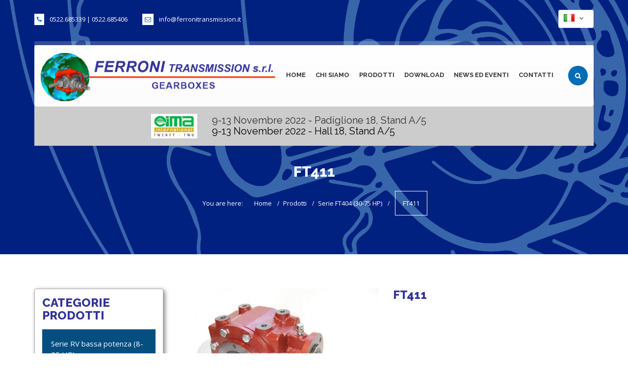

--- FILE ---
content_type: text/html; charset=UTF-8
request_url: https://ferronitransmission.it/prodotti/serie-ft404-30-75-hp/ft411/
body_size: 9922
content:


<!DOCTYPE html>
<!--[if IE 6]>
<html id="ie6" lang="it-IT">
<![endif]-->
<!--[if IE 7]>
<html id="ie7" lang="it-IT">
<![endif]-->
<!--[if IE 8]>
<html id="ie8" lang="it-IT">
<![endif]-->
<!--[if !(IE 6) | !(IE 7) | !(IE 8)  ]><!-->
<html lang="it-IT">
    <!--<![endif]-->
    <head>
        <meta charset="UTF-8" />

                            <meta name="viewport" content="width=device-width, initial-scale=1" />
        
        <link rel="profile" href="http://gmpg.org/xfn/11" />

        
        <link rel="pingback" href="https://ferronitransmission.it/xmlrpc.php" />

                                <script>
                            /* You can add more configuration options to webfontloader by previously defining the WebFontConfig with your options */
                            if ( typeof WebFontConfig === "undefined" ) {
                                WebFontConfig = new Object();
                            }
                            WebFontConfig['google'] = {families: ['Open+Sans:Normal', 'Raleway:800']};

                            (function() {
                                var wf = document.createElement( 'script' );
                                wf.src = 'https://ajax.googleapis.com/ajax/libs/webfont/1.5.3/webfont.js';
                                wf.type = 'text/javascript';
                                wf.async = 'true';
                                var s = document.getElementsByTagName( 'script' )[0];
                                s.parentNode.insertBefore( wf, s );
                            })();
                        </script>
                        <meta name='robots' content='index, follow, max-image-preview:large, max-snippet:-1, max-video-preview:-1' />

	<!-- This site is optimized with the Yoast SEO plugin v20.8 - https://yoast.com/wordpress/plugins/seo/ -->
	<title>FT411 - Ferroni Transmission</title>
	<link rel="canonical" href="https://ferronitransmission.it/prodotti/serie-ft404-30-75-hp/ft411/" />
	<meta property="og:locale" content="it_IT" />
	<meta property="og:type" content="article" />
	<meta property="og:title" content="FT411 - Ferroni Transmission" />
	<meta property="og:description" content="FT411 Lorem ipsum ecc ecc Scheda Tecnica Dati Tecnici" />
	<meta property="og:url" content="https://ferronitransmission.it/prodotti/serie-ft404-30-75-hp/ft411/" />
	<meta property="og:site_name" content="Ferroni Transmission" />
	<meta property="article:modified_time" content="2018-04-10T13:54:46+00:00" />
	<meta name="twitter:card" content="summary_large_image" />
	<script type="application/ld+json" class="yoast-schema-graph">{"@context":"https://schema.org","@graph":[{"@type":"WebPage","@id":"https://ferronitransmission.it/prodotti/serie-ft404-30-75-hp/ft411/","url":"https://ferronitransmission.it/prodotti/serie-ft404-30-75-hp/ft411/","name":"FT411 - Ferroni Transmission","isPartOf":{"@id":"https://ferronitransmission.it/#website"},"datePublished":"2018-04-10T13:54:12+00:00","dateModified":"2018-04-10T13:54:46+00:00","breadcrumb":{"@id":"https://ferronitransmission.it/prodotti/serie-ft404-30-75-hp/ft411/#breadcrumb"},"inLanguage":"it-IT","potentialAction":[{"@type":"ReadAction","target":["https://ferronitransmission.it/prodotti/serie-ft404-30-75-hp/ft411/"]}]},{"@type":"BreadcrumbList","@id":"https://ferronitransmission.it/prodotti/serie-ft404-30-75-hp/ft411/#breadcrumb","itemListElement":[{"@type":"ListItem","position":1,"name":"Home","item":"https://ferronitransmission.it/"},{"@type":"ListItem","position":2,"name":"Prodotti","item":"https://ferronitransmission.it/prodotti/"},{"@type":"ListItem","position":3,"name":"Serie FT404 (30-75 HP)","item":"https://ferronitransmission.it/prodotti/serie-ft404-30-75-hp/"},{"@type":"ListItem","position":4,"name":"FT411"}]},{"@type":"WebSite","@id":"https://ferronitransmission.it/#website","url":"https://ferronitransmission.it/","name":"Ferroni Transmission","description":"Ferroni Transmission","potentialAction":[{"@type":"SearchAction","target":{"@type":"EntryPoint","urlTemplate":"https://ferronitransmission.it/?s={search_term_string}"},"query-input":"required name=search_term_string"}],"inLanguage":"it-IT"}]}</script>
	<!-- / Yoast SEO plugin. -->


<link rel='dns-prefetch' href='//ws.sharethis.com' />
<link rel='dns-prefetch' href='//fonts.googleapis.com' />
<link rel="alternate" type="application/rss+xml" title="Ferroni Transmission &raquo; Feed" href="https://ferronitransmission.it/feed/" />
<link rel="alternate" type="application/rss+xml" title="Ferroni Transmission &raquo; Feed dei commenti" href="https://ferronitransmission.it/comments/feed/" />
		<!-- This site uses the Google Analytics by ExactMetrics plugin v7.15.3 - Using Analytics tracking - https://www.exactmetrics.com/ -->
		<!-- Note: ExactMetrics is not currently configured on this site. The site owner needs to authenticate with Google Analytics in the ExactMetrics settings panel. -->
					<!-- No UA code set -->
				<!-- / Google Analytics by ExactMetrics -->
				<!-- This site uses the Google Analytics by MonsterInsights plugin v8.15 - Using Analytics tracking - https://www.monsterinsights.com/ -->
							<script src="//www.googletagmanager.com/gtag/js?id=UA-118897389-1"  data-cfasync="false" data-wpfc-render="false" type="text/javascript" async></script>
			<script data-cfasync="false" data-wpfc-render="false" type="text/javascript">
				var mi_version = '8.15';
				var mi_track_user = true;
				var mi_no_track_reason = '';
				
								var disableStrs = [
															'ga-disable-UA-118897389-1',
									];

				/* Function to detect opted out users */
				function __gtagTrackerIsOptedOut() {
					for (var index = 0; index < disableStrs.length; index++) {
						if (document.cookie.indexOf(disableStrs[index] + '=true') > -1) {
							return true;
						}
					}

					return false;
				}

				/* Disable tracking if the opt-out cookie exists. */
				if (__gtagTrackerIsOptedOut()) {
					for (var index = 0; index < disableStrs.length; index++) {
						window[disableStrs[index]] = true;
					}
				}

				/* Opt-out function */
				function __gtagTrackerOptout() {
					for (var index = 0; index < disableStrs.length; index++) {
						document.cookie = disableStrs[index] + '=true; expires=Thu, 31 Dec 2099 23:59:59 UTC; path=/';
						window[disableStrs[index]] = true;
					}
				}

				if ('undefined' === typeof gaOptout) {
					function gaOptout() {
						__gtagTrackerOptout();
					}
				}
								window.dataLayer = window.dataLayer || [];

				window.MonsterInsightsDualTracker = {
					helpers: {},
					trackers: {},
				};
				if (mi_track_user) {
					function __gtagDataLayer() {
						dataLayer.push(arguments);
					}

					function __gtagTracker(type, name, parameters) {
						if (!parameters) {
							parameters = {};
						}

						if (parameters.send_to) {
							__gtagDataLayer.apply(null, arguments);
							return;
						}

						if (type === 'event') {
							
														parameters.send_to = monsterinsights_frontend.ua;
							__gtagDataLayer(type, name, parameters);
													} else {
							__gtagDataLayer.apply(null, arguments);
						}
					}

					__gtagTracker('js', new Date());
					__gtagTracker('set', {
						'developer_id.dZGIzZG': true,
											});
															__gtagTracker('config', 'UA-118897389-1', {"forceSSL":"true"} );
										window.gtag = __gtagTracker;										(function () {
						/* https://developers.google.com/analytics/devguides/collection/analyticsjs/ */
						/* ga and __gaTracker compatibility shim. */
						var noopfn = function () {
							return null;
						};
						var newtracker = function () {
							return new Tracker();
						};
						var Tracker = function () {
							return null;
						};
						var p = Tracker.prototype;
						p.get = noopfn;
						p.set = noopfn;
						p.send = function () {
							var args = Array.prototype.slice.call(arguments);
							args.unshift('send');
							__gaTracker.apply(null, args);
						};
						var __gaTracker = function () {
							var len = arguments.length;
							if (len === 0) {
								return;
							}
							var f = arguments[len - 1];
							if (typeof f !== 'object' || f === null || typeof f.hitCallback !== 'function') {
								if ('send' === arguments[0]) {
									var hitConverted, hitObject = false, action;
									if ('event' === arguments[1]) {
										if ('undefined' !== typeof arguments[3]) {
											hitObject = {
												'eventAction': arguments[3],
												'eventCategory': arguments[2],
												'eventLabel': arguments[4],
												'value': arguments[5] ? arguments[5] : 1,
											}
										}
									}
									if ('pageview' === arguments[1]) {
										if ('undefined' !== typeof arguments[2]) {
											hitObject = {
												'eventAction': 'page_view',
												'page_path': arguments[2],
											}
										}
									}
									if (typeof arguments[2] === 'object') {
										hitObject = arguments[2];
									}
									if (typeof arguments[5] === 'object') {
										Object.assign(hitObject, arguments[5]);
									}
									if ('undefined' !== typeof arguments[1].hitType) {
										hitObject = arguments[1];
										if ('pageview' === hitObject.hitType) {
											hitObject.eventAction = 'page_view';
										}
									}
									if (hitObject) {
										action = 'timing' === arguments[1].hitType ? 'timing_complete' : hitObject.eventAction;
										hitConverted = mapArgs(hitObject);
										__gtagTracker('event', action, hitConverted);
									}
								}
								return;
							}

							function mapArgs(args) {
								var arg, hit = {};
								var gaMap = {
									'eventCategory': 'event_category',
									'eventAction': 'event_action',
									'eventLabel': 'event_label',
									'eventValue': 'event_value',
									'nonInteraction': 'non_interaction',
									'timingCategory': 'event_category',
									'timingVar': 'name',
									'timingValue': 'value',
									'timingLabel': 'event_label',
									'page': 'page_path',
									'location': 'page_location',
									'title': 'page_title',
								};
								for (arg in args) {
																		if (!(!args.hasOwnProperty(arg) || !gaMap.hasOwnProperty(arg))) {
										hit[gaMap[arg]] = args[arg];
									} else {
										hit[arg] = args[arg];
									}
								}
								return hit;
							}

							try {
								f.hitCallback();
							} catch (ex) {
							}
						};
						__gaTracker.create = newtracker;
						__gaTracker.getByName = newtracker;
						__gaTracker.getAll = function () {
							return [];
						};
						__gaTracker.remove = noopfn;
						__gaTracker.loaded = true;
						window['__gaTracker'] = __gaTracker;
					})();
									} else {
										console.log("");
					(function () {
						function __gtagTracker() {
							return null;
						}

						window['__gtagTracker'] = __gtagTracker;
						window['gtag'] = __gtagTracker;
					})();
									}
			</script>
				<!-- / Google Analytics by MonsterInsights -->
		<script type="text/javascript">
window._wpemojiSettings = {"baseUrl":"https:\/\/s.w.org\/images\/core\/emoji\/14.0.0\/72x72\/","ext":".png","svgUrl":"https:\/\/s.w.org\/images\/core\/emoji\/14.0.0\/svg\/","svgExt":".svg","source":{"concatemoji":"https:\/\/ferronitransmission.it\/wp-includes\/js\/wp-emoji-release.min.js?ver=6.2.8"}};
/*! This file is auto-generated */
!function(e,a,t){var n,r,o,i=a.createElement("canvas"),p=i.getContext&&i.getContext("2d");function s(e,t){p.clearRect(0,0,i.width,i.height),p.fillText(e,0,0);e=i.toDataURL();return p.clearRect(0,0,i.width,i.height),p.fillText(t,0,0),e===i.toDataURL()}function c(e){var t=a.createElement("script");t.src=e,t.defer=t.type="text/javascript",a.getElementsByTagName("head")[0].appendChild(t)}for(o=Array("flag","emoji"),t.supports={everything:!0,everythingExceptFlag:!0},r=0;r<o.length;r++)t.supports[o[r]]=function(e){if(p&&p.fillText)switch(p.textBaseline="top",p.font="600 32px Arial",e){case"flag":return s("\ud83c\udff3\ufe0f\u200d\u26a7\ufe0f","\ud83c\udff3\ufe0f\u200b\u26a7\ufe0f")?!1:!s("\ud83c\uddfa\ud83c\uddf3","\ud83c\uddfa\u200b\ud83c\uddf3")&&!s("\ud83c\udff4\udb40\udc67\udb40\udc62\udb40\udc65\udb40\udc6e\udb40\udc67\udb40\udc7f","\ud83c\udff4\u200b\udb40\udc67\u200b\udb40\udc62\u200b\udb40\udc65\u200b\udb40\udc6e\u200b\udb40\udc67\u200b\udb40\udc7f");case"emoji":return!s("\ud83e\udef1\ud83c\udffb\u200d\ud83e\udef2\ud83c\udfff","\ud83e\udef1\ud83c\udffb\u200b\ud83e\udef2\ud83c\udfff")}return!1}(o[r]),t.supports.everything=t.supports.everything&&t.supports[o[r]],"flag"!==o[r]&&(t.supports.everythingExceptFlag=t.supports.everythingExceptFlag&&t.supports[o[r]]);t.supports.everythingExceptFlag=t.supports.everythingExceptFlag&&!t.supports.flag,t.DOMReady=!1,t.readyCallback=function(){t.DOMReady=!0},t.supports.everything||(n=function(){t.readyCallback()},a.addEventListener?(a.addEventListener("DOMContentLoaded",n,!1),e.addEventListener("load",n,!1)):(e.attachEvent("onload",n),a.attachEvent("onreadystatechange",function(){"complete"===a.readyState&&t.readyCallback()})),(e=t.source||{}).concatemoji?c(e.concatemoji):e.wpemoji&&e.twemoji&&(c(e.twemoji),c(e.wpemoji)))}(window,document,window._wpemojiSettings);
</script>
<style type="text/css">
img.wp-smiley,
img.emoji {
	display: inline !important;
	border: none !important;
	box-shadow: none !important;
	height: 1em !important;
	width: 1em !important;
	margin: 0 0.07em !important;
	vertical-align: -0.1em !important;
	background: none !important;
	padding: 0 !important;
}
</style>
	<link rel='stylesheet' id='custom-style-css' href='https://ferronitransmission.it/wp-content/themes/trucking/../trucking-child-theme/assets/css/custom-style.css?ver=1.1' type='text/css' media='all' />
<link rel='stylesheet' id='contact-form-7-css' href='https://ferronitransmission.it/wp-content/plugins/contact-form-7/includes/css/styles.css?ver=5.7.6' type='text/css' media='all' />
<link rel='stylesheet' id='cma-frontend-css' href='https://ferronitransmission.it/wp-content/plugins/content-maker/css/frontend.css?ver=1.2' type='text/css' media='all' />
<link rel='stylesheet' id='font-awesome-css' href='https://ferronitransmission.it/wp-content/plugins/content-maker/assets/font-awesome/css/font-awesome.min.css?ver=6.2.8' type='text/css' media='all' />
<link rel='stylesheet' id='cma-animate-css-css' href='https://ferronitransmission.it/wp-content/plugins/content-maker/css/animate.min.css?ver=6.2.8' type='text/css' media='all' />
<link rel='stylesheet' id='PVGM-swipe-css-css' href='https://ferronitransmission.it/wp-content/plugins/photo-video-gallery-master/lightbox/swipebox/swipebox.css?ver=6.2.8' type='text/css' media='all' />
<link rel='stylesheet' id='PVGM-boot-strap-css-css' href='https://ferronitransmission.it/wp-content/plugins/photo-video-gallery-master/css/bootstrap.css?ver=6.2.8' type='text/css' media='all' />
<link rel='stylesheet' id='pvgm-effects-css-css' href='https://ferronitransmission.it/wp-content/plugins/photo-video-gallery-master/css/pvgm-effects.css?ver=6.2.8' type='text/css' media='all' />
<link rel='stylesheet' id='tweetscroll-css' href='https://ferronitransmission.it/wp-content/plugins/tweetscroll-widget/css/tweetscroll.css?ver=1.3.6' type='text/css' media='screen' />
<link rel='stylesheet' id='parent-style-css' href='https://ferronitransmission.it/wp-content/themes/trucking/style.css?ver=6.2.8' type='text/css' media='all' />
<link rel='stylesheet' id='newsletter-css' href='https://ferronitransmission.it/wp-content/plugins/newsletter/style.css?ver=7.7.0' type='text/css' media='all' />
<link rel='stylesheet' id='cma-style-tooltip-css' href='https://ferronitransmission.it/wp-content/themes/trucking/includes/cma-content/tooltips/css/hint.min.css?ver=1.0' type='text/css' media='screen' />
<link rel='stylesheet' id='cma-styles-bootstrap-css' href='https://ferronitransmission.it/wp-content/plugins/content-maker/content/grids/css/bootstrap.min.css?ver=1.0' type='text/css' media='all' />
<link rel='stylesheet' id='volcanno-style-css' href='https://ferronitransmission.it/wp-content/themes/trucking-child-theme/style.css?ver=1.0' type='text/css' media='screen' />
<link rel='stylesheet' id='pixons-css' href='https://ferronitransmission.it/wp-content/themes/trucking/includes/assets/pixons/style.css?ver=1.0' type='text/css' media='screen' />
<link rel='stylesheet' id='linecons-css' href='https://ferronitransmission.it/wp-content/themes/trucking/includes/assets/linecons/linecons.css?ver=1.0' type='text/css' media='screen' />
<link rel='stylesheet' id='nivoslider-css' href='https://ferronitransmission.it/wp-content/themes/trucking/css/nivo-slider.css?ver=1.0' type='text/css' media='screen' />
<link rel='stylesheet' id='hint-css-css' href='https://ferronitransmission.it/wp-content/themes/trucking/css/hint.min.css?ver=1.0' type='text/css' media='screen' />
<link rel='stylesheet' id='owl-carousel-css' href='https://ferronitransmission.it/wp-content/themes/trucking/includes/assets/owl-carousel/owl.carousel.css?ver=1.0' type='text/css' media='screen' />
<link rel='stylesheet' id='magnific-popup-css' href='https://ferronitransmission.it/wp-content/themes/trucking/css/magnific-popup.css?ver=1.0' type='text/css' media='screen' />
<link rel='stylesheet' id='volcanno-google-fonts-css' href='//fonts.googleapis.com/css?family=Raleway:400,300,500,600,700,800,900,200,100%7COpen+Sans:300italic,400italic,600italic,700italic,800italic,400,300,600,700,800&#038;subset=latin,cyrillic-ext,greek-ext,greek,vietnamese,latin-ext,cyrillic' type='text/css' media='all' />
<link rel='stylesheet' id='volcanno-responsive-css' href='https://ferronitransmission.it/wp-content/themes/trucking/css/responsive.css?ver=1.0' type='text/css' media='screen' />
<link rel='stylesheet' id='volcanno-color-style-css' href='https://ferronitransmission.it/wp-content/themes/trucking/css/color-default.css?ver=1.0' type='text/css' media='screen' />
<link rel='stylesheet' id='ms-main-css' href='https://ferronitransmission.it/wp-content/plugins/masterslider/public/assets/css/masterslider.main.css?ver=2.25.4' type='text/css' media='all' />
<link rel='stylesheet' id='ms-custom-css' href='https://ferronitransmission.it/wp-content/uploads/masterslider/custom.css?ver=13.4' type='text/css' media='all' />
<script type='text/javascript' src='https://ferronitransmission.it/wp-includes/js/jquery/jquery.min.js?ver=3.6.4' id='jquery-core-js'></script>
<script type='text/javascript' src='https://ferronitransmission.it/wp-includes/js/jquery/jquery-migrate.min.js?ver=3.4.0' id='jquery-migrate-js'></script>
<script type='text/javascript' src='https://ferronitransmission.it/wp-content/plugins/google-analytics-for-wordpress/assets/js/frontend-gtag.min.js?ver=8.15' id='monsterinsights-frontend-script-js'></script>
<script data-cfasync="false" data-wpfc-render="false" type="text/javascript" id='monsterinsights-frontend-script-js-extra'>/* <![CDATA[ */
var monsterinsights_frontend = {"js_events_tracking":"true","download_extensions":"doc,pdf,ppt,zip,xls,docx,pptx,xlsx","inbound_paths":"[]","home_url":"https:\/\/ferronitransmission.it","hash_tracking":"false","ua":"UA-118897389-1","v4_id":""};/* ]]> */
</script>
<script type='text/javascript' id='cma-frontend-js-extra'>
/* <![CDATA[ */
var CMA = {"elementsAnimation":"1","elementsAnimationOffset":"80","sectionParallax":"1","stellarBgRatio":"0.4"};
/* ]]> */
</script>
<script type='text/javascript' src='https://ferronitransmission.it/wp-content/plugins/content-maker/js/cma.frontend.min.js?ver=1.2' id='cma-frontend-js'></script>
<script type='text/javascript' src='https://ferronitransmission.it/wp-content/plugins/content-maker/js/waypoints.min.js?ver=1.2' id='cma-waypoints-js'></script>
<script type='text/javascript' src='https://ferronitransmission.it/wp-content/plugins/content-maker/js/jquery.stellar.min.js?ver=1.2' id='cma-stellar-js'></script>
<script type='text/javascript' src='https://ferronitransmission.it/wp-content/plugins/photo-video-gallery-master/lightbox/swipebox/jquery.swipebox.min.js?ver=6.2.8' id='PVGM-swipe-js-js'></script>
<script id='st_insights_js' type='text/javascript' src='https://ws.sharethis.com/button/st_insights.js?publisher=4d48b7c5-0ae3-43d4-bfbe-3ff8c17a8ae6&#038;product=simpleshare&#038;ver=8.4.6' id='ssba-sharethis-js'></script>
<script type='text/javascript' id='tweetscroll-js-extra'>
/* <![CDATA[ */
var PiTweetScroll = {"ajaxrequests":"https:\/\/ferronitransmission.it\/wp-admin\/admin-ajax.php"};
/* ]]> */
</script>
<script type='text/javascript' src='https://ferronitransmission.it/wp-content/plugins/tweetscroll-widget/js/jquery.tweetscroll.js?ver=6.2.8' id='tweetscroll-js'></script>
<script type='text/javascript' src='https://ferronitransmission.it/wp-content/themes/trucking/js/volcanno.functions.js?ver=1.0' id='volcanno_functions-js'></script>
<link rel="https://api.w.org/" href="https://ferronitransmission.it/wp-json/" /><link rel="alternate" type="application/json" href="https://ferronitransmission.it/wp-json/wp/v2/pages/109" /><link rel="EditURI" type="application/rsd+xml" title="RSD" href="https://ferronitransmission.it/xmlrpc.php?rsd" />
<link rel="wlwmanifest" type="application/wlwmanifest+xml" href="https://ferronitransmission.it/wp-includes/wlwmanifest.xml" />
<meta name="generator" content="WordPress 6.2.8" />
<link rel='shortlink' href='https://ferronitransmission.it/?p=109' />
<link rel="alternate" type="application/json+oembed" href="https://ferronitransmission.it/wp-json/oembed/1.0/embed?url=https%3A%2F%2Fferronitransmission.it%2Fprodotti%2Fserie-ft404-30-75-hp%2Fft411%2F" />
<link rel="alternate" type="text/xml+oembed" href="https://ferronitransmission.it/wp-json/oembed/1.0/embed?url=https%3A%2F%2Fferronitransmission.it%2Fprodotti%2Fserie-ft404-30-75-hp%2Fft411%2F&#038;format=xml" />
<script>var ms_grabbing_curosr='https://ferronitransmission.it/wp-content/plugins/masterslider/public/assets/css/common/grabbing.cur',ms_grab_curosr='https://ferronitransmission.it/wp-content/plugins/masterslider/public/assets/css/common/grab.cur';</script>
<meta name="generator" content="MasterSlider 2.25.4 - Responsive Touch Image Slider" />
<link rel="icon" href="https://ferronitransmission.it/wp-content/uploads/2018/04/cropped-favicon-ferroni2-32x32.png" sizes="32x32" />
<link rel="icon" href="https://ferronitransmission.it/wp-content/uploads/2018/04/cropped-favicon-ferroni2-192x192.png" sizes="192x192" />
<link rel="apple-touch-icon" href="https://ferronitransmission.it/wp-content/uploads/2018/04/cropped-favicon-ferroni2-180x180.png" />
<meta name="msapplication-TileImage" content="https://ferronitransmission.it/wp-content/uploads/2018/04/cropped-favicon-ferroni2-270x270.png" />
<style type="text/css" title="dynamic-css" class="options-output">.page-title-style02 h1,.page-title-style01 h1{color:#ffffff;}body{font-family:"Open Sans";line-height:22px;font-weight:Normal;font-style:normal;color:#777;font-size:13px;opacity: 1;visibility: visible;-webkit-transition: opacity 0.24s ease-in-out;-moz-transition: opacity 0.24s ease-in-out;transition: opacity 0.24s ease-in-out;}.wf-loading body,{opacity: 0;}.ie.wf-loading body,{visibility: hidden;}p{font-family:"Open Sans";line-height:22px;font-weight:Normal;font-style:normal;color:#777;font-size:13px;opacity: 1;visibility: visible;-webkit-transition: opacity 0.24s ease-in-out;-moz-transition: opacity 0.24s ease-in-out;transition: opacity 0.24s ease-in-out;}.wf-loading p,{opacity: 0;}.ie.wf-loading p,{visibility: hidden;}h1{font-family:Raleway;line-height:30px;font-weight:800;font-style:normal;color:#333333;font-size:30px;opacity: 1;visibility: visible;-webkit-transition: opacity 0.24s ease-in-out;-moz-transition: opacity 0.24s ease-in-out;transition: opacity 0.24s ease-in-out;}.wf-loading h1,{opacity: 0;}.ie.wf-loading h1,{visibility: hidden;}h2{font-family:Raleway;line-height:26px;font-weight:800;font-style:normal;color:#333333;font-size:24px;opacity: 1;visibility: visible;-webkit-transition: opacity 0.24s ease-in-out;-moz-transition: opacity 0.24s ease-in-out;transition: opacity 0.24s ease-in-out;}.wf-loading h2,{opacity: 0;}.ie.wf-loading h2,{visibility: hidden;}h3{font-family:Raleway;line-height:24px;font-weight:800;font-style:normal;color:#333333;font-size:21px;opacity: 1;visibility: visible;-webkit-transition: opacity 0.24s ease-in-out;-moz-transition: opacity 0.24s ease-in-out;transition: opacity 0.24s ease-in-out;}.wf-loading h3,{opacity: 0;}.ie.wf-loading h3,{visibility: hidden;}h4{font-family:Raleway;line-height:22px;font-weight:800;font-style:normal;color:#333333;font-size:18px;opacity: 1;visibility: visible;-webkit-transition: opacity 0.24s ease-in-out;-moz-transition: opacity 0.24s ease-in-out;transition: opacity 0.24s ease-in-out;}.wf-loading h4,{opacity: 0;}.ie.wf-loading h4,{visibility: hidden;}h5{font-family:Raleway;line-height:18px;font-weight:800;font-style:normal;color:#333333;font-size:16px;opacity: 1;visibility: visible;-webkit-transition: opacity 0.24s ease-in-out;-moz-transition: opacity 0.24s ease-in-out;transition: opacity 0.24s ease-in-out;}.wf-loading h5,{opacity: 0;}.ie.wf-loading h5,{visibility: hidden;}h6{font-family:Raleway;line-height:18px;font-weight:800;font-style:normal;color:#333333;font-size:15px;opacity: 1;visibility: visible;-webkit-transition: opacity 0.24s ease-in-out;-moz-transition: opacity 0.24s ease-in-out;transition: opacity 0.24s ease-in-out;}.wf-loading h6,{opacity: 0;}.ie.wf-loading h6,{visibility: hidden;}</style>    </head>
        <body class="page-template page-template-product_page_template page-template-product_page_template-php page page-id-109 page-child parent-pageid-101  _masterslider _msp_version_2.25.4">

        
                    <!-- #header-wrapper start -->
            <section id="header-wrapper" class="clearfix header-wrapper header-transparent ">

                <header id="header" class="header-style01">

                    
                        
                            <!-- #top-bar-wrapper start -->
                            <div id="top-bar-wrapper" class="clearfix ">

                                <div class="container">
                                    <div class="row">
                                        <div class="col-md-6 col-xs-9">
                                                        <ul id="quick-links">
                                    <li>
                        <i class="fa fa-phone"></i>
                        <span>0522.685339 | 0522.685406</span>
                    </li>
                                    <li>
                        <i class="fa fa-envelope-o"></i>
                        <span>info@ferronitransmission.it </span>
                    </li>
                            </ul><!-- .contact-info end -->
                                                    </div><!-- .col-md-6 end -->

                                        <div class="col-md-6 col-xs-3">
                                            
                    <div class="wpml-languages enabled">
                        <a class='active' href='https://ferronitransmission.it/'>
                                                <img src='https://ferronitransmission.it/wp-content/plugins/polylang/flags/it.png' alt='Italiano' />
                                                <i class='fa fa-chevron-down'></i>
                                            </a><ul class='wpml-lang-dropdown'><li><a href="https://ferronitransmission.it/en/home-2/"><img src="https://ferronitransmission.it/wp-content/plugins/polylang/flags/gb.png" height="12" alt="en" width="18" /></a></li><li><a href="https://ferronitransmission.it/"><img src="https://ferronitransmission.it/wp-content/plugins/polylang/flags/it.png" height="12" alt="it" width="18" /></a></li></ul>
                    </div>
                    
                                        </div><!-- .col-md-6 end -->
                                    </div><!-- .row end -->
                                </div><!-- .container end -->
                            </div><!-- #top-bar-wrapper end -->

                            <div class="header-inner">
                                                        <!-- .container start -->
                            <div class="container">

                                <div class="main-nav">
                                    <div class="row">
                                        <div class="col-md-12">
                                            
                                                <!-- .navbar.pi-mega start -->
                                                <nav class="navbar navbar-default nav-left pi-mega" role="navigation">	
                                                                                                            <!-- .navbar-header start -->
                                                        <div class="navbar-header">
                                                                        <!-- .logo start -->
            <div class="logo">
                <a href="https://ferronitransmission.it/">
                    <img src='https://ferronitransmission.it/wp-content/uploads/2018/05/ferroni_logo3.png' alt='Ferroni Transmission' width='969' />                </a>
            </div><!-- logo end -->
                                                                    </div>
                                                    
                                                    <!-- Collect the nav links, forms, and other content for toggling -->
                                                    <div class="collapse navbar-collapse">
                                                        <ul id="menu-main-menu" class="nav navbar-nav pi-nav menu"><li id="menu-item-274" class="menu-item menu-item-type-custom menu-item-object-custom menu-item-home menu-item-274 dropdown"><a href="https://ferronitransmission.it">Home<span></span></a></li>
<li id="menu-item-518" class="menu-item menu-item-type-post_type menu-item-object-page menu-item-518 dropdown"><a href="https://ferronitransmission.it/chi-siamo/">Chi siamo<span></span></a></li>
<li id="menu-item-275" class="menu-item menu-item-type-post_type menu-item-object-page current-page-ancestor menu-item-has-children menu-item-275 dropdown"><a href="https://ferronitransmission.it/prodotti/" data-toggle="dropdown">Prodotti<span></span></a>
<ul class="dropdown-menu">
	<li id="menu-item-313" class="menu-item menu-item-type-post_type menu-item-object-page menu-item-313 dropdown"><a href="https://ferronitransmission.it/prodotti/serie-rv-bassa-potenza-8-25-hp/">Serie RV bassa potenza (8-25 HP)</a></li>
	<li id="menu-item-312" class="menu-item menu-item-type-post_type menu-item-object-page menu-item-312 dropdown"><a href="https://ferronitransmission.it/prodotti/serie-rv-media-potenza-20-40/">Serie RV media potenza (20 – 40)</a></li>
	<li id="menu-item-305" class="menu-item menu-item-type-post_type menu-item-object-page menu-item-305 dropdown"><a href="https://ferronitransmission.it/prodotti/serie-rv-medio-alta-potenza-45-150-hp/">Serie RV medio-alta potenza (45-150 HP)</a></li>
	<li id="menu-item-306" class="menu-item menu-item-type-post_type menu-item-object-page current-page-ancestor menu-item-306 dropdown"><a href="https://ferronitransmission.it/prodotti/serie-ft404-30-75-hp/">Serie FT404 (30-75 HP)</a></li>
	<li id="menu-item-307" class="menu-item menu-item-type-post_type menu-item-object-page menu-item-307 dropdown"><a href="https://ferronitransmission.it/prodotti/serie-vt-20-100-hp/">Serie VT (20-100 HP)</a></li>
	<li id="menu-item-308" class="menu-item menu-item-type-post_type menu-item-object-page menu-item-308 dropdown"><a href="https://ferronitransmission.it/prodotti/serie-rvt-45-90-hp/">Serie RVT (45-90 HP)</a></li>
	<li id="menu-item-310" class="menu-item menu-item-type-post_type menu-item-object-page menu-item-310 dropdown"><a href="https://ferronitransmission.it/prodotti/serie-riduttori-vite-senza-fine-nmrw/">Serie riduttori vite senza fine NMRW</a></li>
	<li id="menu-item-309" class="menu-item menu-item-type-post_type menu-item-object-page menu-item-309 dropdown"><a href="https://ferronitransmission.it/prodotti/serie-rvs-per-edilizia/">Serie RVS per edilizia</a></li>
	<li id="menu-item-415" class="menu-item menu-item-type-post_type menu-item-object-page menu-item-415 dropdown"><a href="https://ferronitransmission.it/prodotti/riduttori-planetari-per-carri-miscelatori/">Riduttori Planetari per carri miscelatori</a></li>
	<li id="menu-item-311" class="menu-item menu-item-type-post_type menu-item-object-page menu-item-311 dropdown"><a href="https://ferronitransmission.it/prodotti/alberi-cardani-pto-shaft/">Alberi Cardani (PTO-SHAFT)</a></li>
</ul>
</li>
<li id="menu-item-447" class="menu-item menu-item-type-post_type menu-item-object-page menu-item-447 dropdown"><a href="https://ferronitransmission.it/download/">Download<span></span></a></li>
<li id="menu-item-276" class="menu-item menu-item-type-post_type menu-item-object-page menu-item-276 dropdown"><a href="https://ferronitransmission.it/news-eventi/">News ed eventi<span></span></a></li>
<li id="menu-item-277" class="menu-item menu-item-type-post_type menu-item-object-page menu-item-277 dropdown"><a href="https://ferronitransmission.it/contatti/">Contatti<span></span></a></li>
</ul>            <!-- responsive navigation start -->
            <div id="dl-menu" class='dl-menuwrapper'>
                <button class="dl-trigger">Menu</button>
                <ul id="menu-main-menu-1" class="menu dl-menu"><li class="menu-item menu-item-type-custom menu-item-object-custom menu-item-home menu-item-274"><a href="https://ferronitransmission.it">Home</a><span></span></li>
<li class="menu-item menu-item-type-post_type menu-item-object-page menu-item-518"><a href="https://ferronitransmission.it/chi-siamo/">Chi siamo</a><span></span></li>
<li class="menu-item menu-item-type-post_type menu-item-object-page current-page-ancestor menu-item-has-children menu-item-275"><a href="https://ferronitransmission.it/prodotti/">Prodotti</a><span></span>
<ul class="dl-submenu">
	<li class="menu-item menu-item-type-post_type menu-item-object-page menu-item-313"><a href="https://ferronitransmission.it/prodotti/serie-rv-bassa-potenza-8-25-hp/">Serie RV bassa potenza (8-25 HP)</a></li>
	<li class="menu-item menu-item-type-post_type menu-item-object-page menu-item-312"><a href="https://ferronitransmission.it/prodotti/serie-rv-media-potenza-20-40/">Serie RV media potenza (20 – 40)</a></li>
	<li class="menu-item menu-item-type-post_type menu-item-object-page menu-item-305"><a href="https://ferronitransmission.it/prodotti/serie-rv-medio-alta-potenza-45-150-hp/">Serie RV medio-alta potenza (45-150 HP)</a></li>
	<li class="menu-item menu-item-type-post_type menu-item-object-page current-page-ancestor menu-item-306"><a href="https://ferronitransmission.it/prodotti/serie-ft404-30-75-hp/">Serie FT404 (30-75 HP)</a></li>
	<li class="menu-item menu-item-type-post_type menu-item-object-page menu-item-307"><a href="https://ferronitransmission.it/prodotti/serie-vt-20-100-hp/">Serie VT (20-100 HP)</a></li>
	<li class="menu-item menu-item-type-post_type menu-item-object-page menu-item-308"><a href="https://ferronitransmission.it/prodotti/serie-rvt-45-90-hp/">Serie RVT (45-90 HP)</a></li>
	<li class="menu-item menu-item-type-post_type menu-item-object-page menu-item-310"><a href="https://ferronitransmission.it/prodotti/serie-riduttori-vite-senza-fine-nmrw/">Serie riduttori vite senza fine NMRW</a></li>
	<li class="menu-item menu-item-type-post_type menu-item-object-page menu-item-309"><a href="https://ferronitransmission.it/prodotti/serie-rvs-per-edilizia/">Serie RVS per edilizia</a></li>
	<li class="menu-item menu-item-type-post_type menu-item-object-page menu-item-415"><a href="https://ferronitransmission.it/prodotti/riduttori-planetari-per-carri-miscelatori/">Riduttori Planetari per carri miscelatori</a></li>
	<li class="menu-item menu-item-type-post_type menu-item-object-page menu-item-311"><a href="https://ferronitransmission.it/prodotti/alberi-cardani-pto-shaft/">Alberi Cardani (PTO-SHAFT)</a></li>
</ul>
</li>
<li class="menu-item menu-item-type-post_type menu-item-object-page menu-item-447"><a href="https://ferronitransmission.it/download/">Download</a><span></span></li>
<li class="menu-item menu-item-type-post_type menu-item-object-page menu-item-276"><a href="https://ferronitransmission.it/news-eventi/">News ed eventi</a><span></span></li>
<li class="menu-item menu-item-type-post_type menu-item-object-page menu-item-277"><a href="https://ferronitransmission.it/contatti/">Contatti</a><span></span></li>
</ul> <!-- responsive navigation end -->
            </div>  
                                                                                <!-- #search-box start -->
            <div id="search">
                <form action="https://ferronitransmission.it/" method="get">
                    <input class="search-submit" type="submit" />
                    <input id="m_search" name="s" type="text" placeholder="Type and hit enter..." onkeydown="if (event.keyCode == 13) {
                                this.form.submit();
                                return false;
                            }"/>                        
                </form>
            </div><!-- #search-box end -->
                                                                                                                        </div><!-- .navbar.navbar-collapse end --> 
                                                </nav><!-- .navbar.pi-mega end -->

                                                                                    </div>
                                    </div>
                                </div>
                            </div>
                                                        </div>
                                        </header>
            </section><!-- #header-wrapper end -->
<!-- .page-title start -->
<div class="page-title-style01 " style='background: #ededed !important;'>
    <div class="pt-mask"></div>
    <div class="container">
        <div class="row">
                            <div class="col-md-12">
                    <h1>FT411</h1>
                    <div class="breadcrumb-container">
                        <ul class="breadcrumb"><li>You are here: </li><li><a href='https://ferronitransmission.it/' class='home'>Home</a></li><li><a href="https://ferronitransmission.it/prodotti/">Prodotti</a></li><li><a href="https://ferronitransmission.it/prodotti/serie-ft404-30-75-hp/">Serie FT404 (30-75 HP)</a></li> <li> <span class="active">FT411</span></li></ul>                    </div>                
                </div><!-- .col-md-12 end -->
                    </div><!-- .row end -->
    </div><!-- .container end -->
</div><!-- .page-title-style01.page-title-negative-top end -->
    <!-- .page-content start -->
    <section class="page-content">
        <!-- container start -->
        <div class="container">
            <!-- .row start -->
            <div class="row">

                

                <div class="col-md-3">
                <!--genera sidenav delle categorie prodotto -->
                    <style>
/*
	.accordion {
		background-color: #eee;
		color: #444;
		cursor: pointer;
		padding: 18px;
		width: 100%;
		border: none;
		text-align: left;
		outline: none;
		font-size: 15px;
		transition: 0.4s;
	}

	.active, .accordion:hover {
		background-color: #ccc;
	}

	.panel {
		padding: 0 18px;
		background-color: white;
		max-height: 0;
		overflow: hidden;
		transition: max-height 0.2s ease-out;
	}
	*/

</style>


<div class="sidenav-wrapper">

<h2>CATEGORIE PRODOTTI</h2>

<!--<h5>Industria <i class="fa fa-chevron-down"></i></h5>-->
<button><a href="https://ferronitransmission.it/prodotti/serie-rv-bassa-potenza-8-25-hp/">Serie RV bassa potenza (8-25 HP)</a></button>
<div class="accordion"><i class="fa fa-chevron-down"></i></div>
<div class="panel">
	<ul>
		<li><a href="https://ferronitransmission.it/?page_id=45">RV-012</a></li>
		<li><a href="https://ferronitransmission.it/?page_id=48">RV-010</a></li>
		<li><a href="https://ferronitransmission.it/?page_id=51">RV-022</a></li>
		<li><a href="https://ferronitransmission.it/?page_id=54">RV-010-012</a></li>
		<li><a href="https://ferronitransmission.it/?page_id=59">RV-010-010</a></li>
		<li><a href="https://ferronitransmission.it/?page_id=61">RV-022-010</a></li>
	</ul>
</div>

<button><a href="https://ferronitransmission.it/prodotti/serie-rv-media-potenza-20-40/">Serie RV media potenza (20-40 HP)</a></button>
<div class="accordion"><i class="fa fa-chevron-down"></i></div>
<div class="panel">
	<ul>
		<li><a href="https://ferronitransmission.it/?page_id=65">RV-2</a></li>
		<li><a href="https://ferronitransmission.it/?page_id=69">RR-00-255</a></li>
		<li><a href="https://ferronitransmission.it/?page_id=71">RV-S020</a></li>
		<li><a href="https://ferronitransmission.it/?page_id=73">RV-S-8</a></li>
		<li><a href="https://ferronitransmission.it/?page_id=76">RV-S-9</a></li>
		<li><a href="https://ferronitransmission.it/?page_id=78">RV-S8-C2</a></li>
		<li><a href="https://ferronitransmission.it/?page_id=80">RV-S9-C2</a></li>
	</ul>
</div>

<button><a href="https://ferronitransmission.it/prodotti/serie-rv-medio-alta-potenza-45-150-hp/">Serie RV medio-alta potenza (45-150 HP)</a></button>
<div class="accordion"><i class="fa fa-chevron-down"></i></div>
<div class="panel">
	<ul>
		<li><a href="https://ferronitransmission.it/?page_id=85">RV-11-S</a></li>
		<li><a href="https://ferronitransmission.it/?page_id=87">RV-80</a></li>
		<li><a href="https://ferronitransmission.it/?page_id=89">RV-90</a></li>
		<li><a href="https://ferronitransmission.it/?page_id=91">RV-101</a></li>
		<li><a href="https://ferronitransmission.it/?page_id=93">RV-150</a></li>
		<li><a href="https://ferronitransmission.it/?page_id=95">RV-11S-C2</a></li>
		<li><a href="https://ferronitransmission.it/?page_id=99">RV-80-C2</a></li>
	</ul>
</div>

<button><a href="https://ferronitransmission.it/prodotti/serie-ft404-30-75-hp/">Serie FT404 (30-75 HP)</a></button>
<div class="accordion"><i class="fa fa-chevron-down"></i></div>
<div class="panel">
	<ul>
		<li><a href="https://ferronitransmission.it/?page_id=104">FT404</a></li>
		<li><a href="https://ferronitransmission.it/?page_id=107">FT410</a></li>
		<li><a href="https://ferronitransmission.it/?page_id=109">FT411</a></li>
		<li><a href="https://ferronitransmission.it/?page_id=111">FT413</a></li>
	</ul>
</div>

<button><a href="https://ferronitransmission.it/prodotti/serie-vt-20-100-hp/">Serie VT (20-100 HP)</a></button>
<div class="accordion"><i class="fa fa-chevron-down"></i></div>
<div class="panel">
	<ul>
		<li><a href="https://ferronitransmission.it/?page_id=116">VT-035C</a></li>
		<li><a href="https://ferronitransmission.it/?page_id=118">VT-035L</a></li>
		<li><a href="https://ferronitransmission.it/?page_id=120">VT-050C</a></li>
		<li><a href="https://ferronitransmission.it/?page_id=122">VT-070C</a></li>
		<li><a href="https://ferronitransmission.it/?page_id=124">VT-070L</a></li>
		<li><a href="https://ferronitransmission.it/?page_id=126">VT-100</a></li>
	</ul>
</div>

<button><a href="https://ferronitransmission.it/prodotti/serie-rvt-45-90-hp/">Serie RVT (45-90 HP)</a></button>
<div class="accordion"><i class="fa fa-chevron-down"></i></div>
<div class="panel">
	<ul>
		<li><a href="https://ferronitransmission.it/?page_id=131">RVT-7000</a></li>
		<li><a href="https://ferronitransmission.it/?page_id=133">RVT-8000</a></li>
		<li><a href="https://ferronitransmission.it/?page_id=135">RVT-8500</a></li>
		<li><a href="https://ferronitransmission.it/?page_id=137">RVT-9000</a></li>
	</ul>
</div>


<button><a href="https://ferronitransmission.it/prodotti/serie-riduttori-vite-senza-fine-nmrw/">Serie riduttori vite senza fine NMRW</a></button>
<div class="accordion"><i class="fa fa-chevron-down"></i></div>
<div class="panel">
	<ul>
		<li><a href="https://ferronitransmission.it/?page_id=153">DRW</a></li>
		<li><a href="https://ferronitransmission.it/?page_id=157">NMRW</a></li>
		<li><a href="https://ferronitransmission.it/?page_id=159">NRW</a></li>
		<li><a href="https://ferronitransmission.it/?page_id=165">PCRW</a></li>
		<li><a href="https://ferronitransmission.it/?page_id=167">UDL + NMRW</a></li>
	</ul>
</div>

<!--<h5>Edilizia <i class="fa fa-chevron-down"></i></h5>-->
<button><a href="https://ferronitransmission.it/prodotti/serie-rvs-per-edilizia/">Serie RVS per edilizia</a></button>
<div class="accordion"><i class="fa fa-chevron-down"></i></div>
<div class="panel">
	<ul>
		<li><a href="https://ferronitransmission.it/?page_id=142">TIPO 2800</a></li>
		<li><a href="https://ferronitransmission.it/?page_id=144">TIPO 2810</a></li>
		<li><a href="https://ferronitransmission.it/?page_id=146">TIPO BETON 30</a></li>
		<li><a href="https://ferronitransmission.it/?page_id=148">TIPO BETON 33</a></li>
	</ul>
</div>

<!--<h5>Agricoltura <i class="fa fa-chevron-down"></i></h5>-->
<button><a href="https://ferronitransmission.it/prodotti/riduttori-planetari-per-carri-miscelatori/">Riduttori planetari per carri miscelatori</a></button>
<div class="accordion"><i class="fa fa-chevron-down"></i></div>
<div class="panel">
	<ul>
		<li><a href="https://ferronitransmission.it/?page_id=384">MXFT-6202</a></li>
		<li><a href="https://ferronitransmission.it/?page_id=386">MXFT-6202</a></li>
		<li><a href="https://ferronitransmission.it/?page_id=388">MXFT-8602  3 Stadi</a></li>
		<li><a href="https://ferronitransmission.it/?page_id=392">MXFT - 5531</a></li>
		<li><a href="https://ferronitransmission.it/?page_id=396">MXFT-1199</a></li>
		<li><a href="https://ferronitransmission.it/?page_id=398">FT-2288</a></li>
		<li><a href="https://ferronitransmission.it/?page_id=400">FT-55700212</a></li>
		<li><a href="https://ferronitransmission.it/?page_id=402">FT-393</a></li>
	</ul>
</div>

<button><a href="https://ferronitransmission.it/prodotti/alberi-cardani-pto-shaft/">Alberi Cardani (PTO-SHAFT)</a></button>
<div class="accordion"><i class="fa fa-chevron-down"></i></div>
<div class="panel">
	<ul>
		<li><a href="https://ferronitransmission.it/?page_id=172">Introduzione Alberi Cardani</a></li>
		<li><a href="https://ferronitransmission.it/?page_id=176">Alberi Cardani Tipo L </a></li>
		<li><a href="https://ferronitransmission.it/?page_id=179">Alberi Cardani Tipo T</a></li>
		<li><a href="https://ferronitransmission.it/?page_id=181">Copertura di sicurezza</a></li>
		<li><a href="https://ferronitransmission.it/?page_id=184">Crociere</a></li>
		<li><a href="https://ferronitransmission.it/?page_id=186">Serie TRIANGULAR TUBE</a></li>
		<li><a href="https://ferronitransmission.it/?page_id=188">LEMON TUBE </a></li>
		<li><a href="https://ferronitransmission.it/?page_id=190">Serie STAR TUBE</a></li>
		<li><a href="https://ferronitransmission.it/?page_id=192">TRIANGULAR YOKE</a></li>
		<li><a href="https://ferronitransmission.it/?page_id=195">LEMON YOKE</a></li>
		<li><a href="https://ferronitransmission.it/?page_id=198">SPLINED YOKE 01</a></li>
		<li><a href="https://ferronitransmission.it/?page_id=201">SPLINED YOKE 02</a></li>
		<li><a href="https://ferronitransmission.it/?page_id=205">SPLINED YOKE 03</a></li>
		<li><a href="https://ferronitransmission.it/?page_id=207">SPLINED YOKE 04</a></li>
		<li><a href="https://ferronitransmission.it/?page_id=209">SPLINED YOKE 05</a></li>
		<li><a href="https://ferronitransmission.it/?page_id=211">SPLINED YOKE 07</a></li>
		<li><a href="https://ferronitransmission.it/?page_id=213">SPLINED YOKE 08</a></li>
		<li><a href="https://ferronitransmission.it/?page_id=215">SPLINED YOKE 13</a></li>
		<li><a href="https://ferronitransmission.it/?page_id=217">TENSION PIN</a></li>
		<li><a href="https://ferronitransmission.it/?page_id=219">SPLINED YOKE 08 PUSH PIN KIT</a></li>
		<li><a href="https://ferronitransmission.it/?page_id=221">WIDE ANGLE JOINT</a></li>
		<li><a href="https://ferronitransmission.it/?page_id=223">SHEAR BOLT TORQUE LIMITER (SB)</a></li>
		<li><a href="https://ferronitransmission.it/?page_id=225">FREE WHEEL (RA1-RAS1)</a></li>
		<li><a href="https://ferronitransmission.it/?page_id=227">FREE WHEEL (RA2-RAS2)</a></li>
		<li><a href="https://ferronitransmission.it/?page_id=229">RATCHET TORQUE LIMITER (SA1-SAS1)</a></li>
		<li><a href="https://ferronitransmission.it/?page_id=231">RATCHET TORQUE LIMITER (SA2-SAS2)</a></li>
		<li><a href="https://ferronitransmission.it/?page_id=233">RATCHET TORQUE LIMITER (SA3-SAS3)</a></li>
		<li><a href="https://ferronitransmission.it/?page_id=235">SHEAR BOLT TORQUE LIMITER (SB)</a></li>
		<li><a href="https://ferronitransmission.it/?page_id=240">FRICTION TORQUE LIMITER-TAPER PIN (FF1-FF2)</a></li>
		<li><a href="https://ferronitransmission.it/?page_id=242">FRICTION TORQUE LIMITER-TAPER PIN (FF3-FF4)</a></li>
		<li><a href="https://ferronitransmission.it/?page_id=246">FRICTION TORQUE LIMITER-TAPER PIN (FFS WITH SPLINED SHAFT)</a></li>
		<li><a href="https://ferronitransmission.it/?page_id=248">FRICTION TORQUE LIMITER-CLAMP BOLT (FFV1-FFV2)</a></li>
		<li><a href="https://ferronitransmission.it/?page_id=251">FRICTION TORQUE LIMITER-CLAMP BOLT (FFV3-FFV4)</a></li>
		<li><a href="https://ferronitransmission.it/?page_id=256">FRICTION TORQUE LIMITER-CLAMP BOLT (FFVS WITH SPLINED SHAFT)</a></li>
		<li><a href="https://ferronitransmission.it/?page_id=258">FRICTION TORQUE LIMITER (FCS)</a></li>
		<li><a href="https://ferronitransmission.it/?page_id=260">STANDARD PROFILES FOR AGRICULTURAL SPLINES</a></li>
		<li><a href="https://ferronitransmission.it/?page_id=262">Accessori vari</a></li>

		
	</ul>
</div>

</div>


                </div>

                <article class="col-md-9 main-content"> <!---page content-->

                    <div class="col-xs-12">
<div class="col-md-6">
		<img decoding="async" src="/wp-content/themes/trucking-child-theme/assets/images/Serie FT404 (30-75 HP)/photo/FT411.jpg" alt="" />
	</div>
<div class="col-md-6 product-description">
<h2>FT411</h2>
<p>Lorem ipsum ecc ecc
		</p>
</p></div>
<div class="col-xs-12 scheme-wrapper">
<p>Scheda Tecnica</p>
<p>		<img decoding="async" src="/wp-content/themes/trucking-child-theme/assets/images/Serie FT404 (30-75 HP)/scheme/FT411.jpg" alt="" />
	</div>
<div class="col-xs-12 technical-draw-wrapper">
		<img decoding="async" src="/wp-content/themes/trucking-child-theme/assets/images/Serie FT404 (30-75 HP)/technical-draw/FT411.jpg" alt="" />
	</div>
<div class="col-xs-12 table-image-wrapper">
<p>Dati Tecnici</p>
<p>		<img decoding="async" src="/wp-content/themes/trucking-child-theme/assets/images/Serie FT404 (30-75 HP)/table/FT411.jpg" alt="" />
	</div>
</div>
                </article>
                            </div><!-- .row end -->
        </div><!-- .container end -->
    </section><!-- .page-content end -->
    <!-- footer wrapper start -->
<section id="footer-wrapper" class="footer-dark">
            <footer id="footer">
            <!-- .container start -->
            <div class="container">
                <!-- .row start -->
                <div class="row">
                    <!-- animated fadeInTop -->
                    <section >

                                                    <ul class="footer-widget-container col-md-12">
                                <li id="custom_html-3" class="widget_text widget widget_custom_html"><div class="textwidget custom-html-widget"><div style="color:#fff;">
	
<h5 style="color:#fff;" >
	Ferroni Transmission srl
</h5> Via Prato Bovino, 86 - 42024 CASTELNOVO SOTTO (RE) ITALY
	<br />Telefono: 0522.685339 
	<br />Fax: 0522/685298
<br /> E-mail: info@ferronitransmission.it <br /> P.IVA: 01770550356  <br /><a href="https://ferronitransmission.it/?page_id=357"><u>Privacy e Cookies</u> </a>
</div></div></li>
                            </ul>
                                            </section>
                </div><!-- .row end -->
            </div><!-- .container end -->                
        </footer><!-- .footer-end -->
        <!-- copyright container start -->
    <section id="copyright-container" class="copyright-container">
        <!-- .container start -->
        <div class="container">
            <!-- .row start -->
            <div class="row">
                <section class="col-md-6">                    
                    <p>Copyright 2018 Ferroni Transmission srl</p>
                </section>

                <section class="col-md-6 copyright-right">
                    <p>DESIGNED AND DEVELOPED BY PIXEL INDUSTRY. ELITE AUTHOR.</p>                </section><!-- .col-md-6 omega end -->        
            </div><!-- .row end -->
        </div><!-- .container end -->
    </section><!-- .copyright-container end -->
</section><!-- .footer-wrapper end -->
    <a href="#" class="scroll-up">Scroll</a>
<div class="clear"></div>
<script type='text/javascript' src='https://ferronitransmission.it/wp-content/themes/trucking/../trucking-child-theme/assets/js/custom-ferroni.js?ver=1' id='custom-ferroni-js'></script>
<script type='text/javascript' src='https://ferronitransmission.it/wp-content/plugins/contact-form-7/includes/swv/js/index.js?ver=5.7.6' id='swv-js'></script>
<script type='text/javascript' id='contact-form-7-js-extra'>
/* <![CDATA[ */
var wpcf7 = {"api":{"root":"https:\/\/ferronitransmission.it\/wp-json\/","namespace":"contact-form-7\/v1"}};
/* ]]> */
</script>
<script type='text/javascript' src='https://ferronitransmission.it/wp-content/plugins/contact-form-7/includes/js/index.js?ver=5.7.6' id='contact-form-7-js'></script>
<script type='text/javascript' src='https://ferronitransmission.it/wp-content/plugins/simple-share-buttons-adder/js/ssba.js?ver=1685030017' id='simple-share-buttons-adder-ssba-js'></script>
<script type='text/javascript' id='simple-share-buttons-adder-ssba-js-after'>
Main.boot( [] );
</script>
<script type='text/javascript' src='https://ferronitransmission.it/wp-content/themes/trucking/js/jquery.plugins.min.js?ver=1.0' id='volcanno_jquery_plugins-js'></script>
<script type='text/javascript' src='https://ferronitransmission.it/wp-content/themes/trucking/js/jquery.dlmenu.min.js?ver=1.0' id='dl-menu-js'></script>
<script type='text/javascript' src='https://ferronitransmission.it/wp-content/themes/trucking/js/jquery.matchHeight-min.js?ver=1.0' id='match-heights-js'></script>
<script type='text/javascript' id='volcanno_include-js-extra'>
/* <![CDATA[ */
var VolcannoConfig = {"themeName":"trucking","cmaActive":"1","staticHeader":"1","retina":"0","portfolioLightboxOptions":"animated","portfolioLightboxCurrent":"0"};
/* ]]> */
</script>
<script type='text/javascript' src='https://ferronitransmission.it/wp-content/themes/trucking/js/include.js?ver=1.0' id='volcanno_include-js'></script>
</body>
</html>


--- FILE ---
content_type: text/css
request_url: https://ferronitransmission.it/wp-content/themes/trucking-child-theme/assets/css/custom-style.css?ver=1.1
body_size: 3666
content:
/*

Template: custom-style
Version: 1.0

*/


.flex
{
	display:flex;
}



/*--NAVBAR--*/
body
{
	/* background-image:url("/wp-content/themes/trucking-child-theme/assets/design-pics/body-backg-2.png"); */
	background-size:cover;
	background-repeat: no-repeat;
	background-position:center bottom;
	background-attachment: fixed;
}


.main-content h1,
.page-content h1,
.main-content h2,
.page-content h2
{
	color:#333399 !important;
}

.navbar
{
	padding:10px 0px;
}

/* XL screen  */
@media screen and (min-width:1200px)
{
	.navbar
	{
		display:flex;
		align-items:center;
		justify-content:space-between;
		min-height:120px;
	}
}

/* Large screen and iPad landscape */
@media screen and (min-width:992px) and (max-width:1200px) and (orientation:landscape)
{
	.navbar
	{
		display:flex;
		align-items:center;
		justify-content:space-between;
		min-height:110px;
	}
}

/* Large screen and iPad landscape */
@media screen and (min-width:992px) and (max-width:1200px) and (orientation:portrait)
{
	.navbar
	{
		display:flex;
		align-items:center;
		justify-content:space-between;
		min-height:110px;
	}
}


/*iPad portrait */
@media screen and (min-width:768px) and (max-width:992px) and (orientation:landscape)
{
	.navbar
	{
		display:inline;
		justify-content: center;
		min-height:100px;
	}

}

/*iPad portrait */
@media screen and (min-width:768px) and (max-width:992px) and (orientation:portrait)
{
	.navbar
	{
		display:inline;
		justify-content: center;
		min-height:100px;

	}
}




/* iphone mid */
@media screen and (min-width:576px) and (max-width:768px)
{
	.navbar
	{
		display:inline;
		justify-content: center;
		min-height:100px;

	}
}

/* iphone portrait  */
@media screen and (max-width:576px)
{
	.navbar
	{
		display:inline;
		justify-content: center;
		min-height:100px;

	}
}






/*--NAVBAR-HEADER--*/

/*---desktop */
@media screen and (min-width:1200px)
{
	.navbar-header
	{

	}
}


/*---all the rest ---*/
@media screen and (max-width:1200px) and (min-width:992px)
{
	.navbar-header
	{
		/* margin-left:-60px !important; */

	}
}

@media screen and (max-width:992px) 
{
	.navbar-header
	{
		/* margin-left:-60px !important; */
		display:flex !important;
		align-items:center;

	}
}


.header-icon
{
	background-color:#fff;
	padding:5px;
	margin-right:8px;
}

.lang-item
{
	align-self:center !important;
	display:flex;
	padding-top:17px;
}

.dl-menu, #dl-menu
{
   /* max-width:auto !important;
   display:flex !important; */
   
}

.dl-menuopen
{
	margin-top:50px !important;
}

#dl-menu
{
	float:left !important;
}


.navbar-collapse
{
	min-width:200px !important;
	display:inline-block; 
}

.navbar-collapse.collapse
{

}


/* XL screen  */
@media screen and (min-width:992px)
{
	.navbar-collapse.collapse
	{

	}
}


/*iPad portrait */
@media screen and (min-width:768px) and (max-width:992px)
{
	.navbar-collapse.collapse
	{
		display:flex;

	} 
}



/* iphone mid */
@media screen and (min-width:576px) and (max-width:768px)
{
	.navbar-collapse.collapse
	{
		display:flex;
	} 
}

/* iphone portrait  */
@media screen and (max-width:576px)
{
	.navbar-collapse.collapse
	{
		display:flex;
	}
}

.dl-menuwrapper button
{
	width:auto !important;
	/* float:right !important; */
	padding-right:15px;
	background-color: #006db7 !important;
	border-radius: 3px !important;
	border-bottom: 3px solid #054e80 !important;
	font-size: 16px;
	font-family: 'Raleway', sans-serif;
}


/*iPad portrait */
@media screen and (min-width:768px) and (max-width:992px)
{
	.dl-menuwrapper button
	{
		float:right !important;
	}
}

/* iphone mid */
@media screen and (min-width:576px) and (max-width:768px)
{
	.dl-menuwrapper button
	{
		float:right !important;
	}
}

/* iphone portrait  */
@media screen and (max-width:576px)
{
	.dl-menuwrapper button
	{
		float:left !important;
	}
}



.breadcrumb-container
{
	line-height:4;
}

.breadcrumb .active
{
	background-color:transparent !important;
	border:1px solid #fff;
	padding:15px;
}

.breadcrumb li a:hover
{
	color:#fff !important;
	text-decoration:underline;
}





@media screen and (min-width:1400px)
{
	.page-title-style01 h1
	{
		margin-top:170px;
	}
}


/*iPad pro */
@media screen and (min-width:1200px) and (max-width:1400px)
{
	.page-title-style01 h1
	{
		margin-top:150px;
	}
}


@media screen and (min-width:992px) and (max-width:1200px) and (orientation:landscape)
{
	.page-title-style01 h1
	{
		margin-top:150px;
	}
}

@media screen and (min-width:992px) and (max-width:1200px) and (orientation:portrait)
{
	.page-title-style01 h1
	{
		margin-top:150px;
	}
}


@media screen and (min-width:768px) and (max-width:992px)
{

}


@media screen and (min-width:576px) and (max-width:768px)
{

}


@media screen and (max-width:576px)
{

}


.sidenav-custom
{
	display:block;
}

.sidenav-wrapper
{
	border:1px solid #aaaaaa;
	border-radius:4px;
	padding:15px;
	background-color:#fff;
	box-shadow: 3px 3px 10px #808080;
}

.sidenav-wrapper button > a
{
	color:#fff;
}

.sidenav-wrapper  button
{
	background-color: #054e80;
	color: #fff;
	cursor: pointer;
	padding: 18px;
	width: 100%;
	border: none;
	text-align: left;
	outline: none;
	font-size: 15px;
	transition: 0.4s;
}

.accordion 
{
	text-align:center;	
	color:#fff;
	background-color: #184267;
	min-height:30px;
	padding-top:4px;
}

.active, .accordion:hover {
	background-color: #0c3152;
}

.panel {
	padding: 0 18px;
	background-color: white;
	max-height: 0;
	overflow: hidden;
	transition: max-height 0.2s ease-out;
}

.logo img
{
	width:auto;
	height: auto !important;
}



@media screen and (min-width:1200px)
{
	.logo img
	{
		min-height:100px;
		max-height:100px;
	}
}



@media screen and (max-width:1200px) 
{
	.logo img
	{
		height:60px !important;

	}
}


.boxes-main-section
{
	padding-top:80px;
	padding-bottom:50px;
	margin-top:-72px;
	background-color:#f7f7f7;
	background-image:url("/wp-content/themes/trucking-child-theme/assets/design-pics/backg-file-11.jpg");
	background-size:cover;
	background-repeat:no-repeat;
	background-attachment:fixed; 
}

.boxes-wrapper
{
	margin-left:auto !important;
	margin-right:auto !important;
}

.boxes-wrapper > div
{
	margin-bottom:30px;
}

/* XXXL screen  */
@media screen and (min-width:1650px)
{
	.boxes-wrapper
	{
		display:flex;
		justify-content:space-around;
		margin-top:-15vh !important; 
	}
}

/* XXL screen  */
@media screen and (min-width:1450px) and (max-width:1650px)
{
	.boxes-wrapper
	{
		display:flex;
		justify-content:space-around;
		margin-top:-5vh !important; 
	}
}


/* XL screen  */
@media screen and (min-width:1200px) and (max-width:1450px)
{
	.boxes-wrapper
	{
		display:flex;
		justify-content:space-around;
		margin-top:0px;
	}
}

/* Large screen and iPad landscape */
@media screen and (min-width:992px) and (max-width:1200px) and (orientation:landscape)
{
	.boxes-wrapper
	{
		display:flex;
		justify-content:space-around;
		margin-top:-5vh !important;
	}

}

/* Large screen mid ipad portrait */
@media screen and (min-width:992px) and (max-width:1200px) and (orientation:portrait)
{
	.boxes-wrapper
	{
		display:flex;
		justify-content:space-around;
		margin-top:0px;
	}
}

/*iPad portrait */
@media screen and (min-width:768px) and (max-width:992px) and (orientation:portrait)
{
	.boxes-wrapper
	{
		display:flex;
		justify-content:space-around;
		margin-top:0px;
	}
}

/*iPad mid  iphone land */
@media screen and (min-width:768px) and (max-width:992px) and (orientation:landscape)
{
	.boxes-wrapper
	{
		display:flex;
		justify-content:space-around;
		margin-top:0px;
	}
}

/* iphone landscape  */
@media screen and (min-width:576px) and (max-width:768px) and (orientation:landscape)
{
	.boxes-wrapper
	{
		display:flex;
		justify-content:space-around;
		margin-top:0px;
	}
}

/* iphone mid */
@media screen and (min-width:576px) and (max-width:768px) and (orientation:portrait)
{
	.boxes-wrapper
	{
		display:flex;
		justify-content:space-around;
		margin-top:0px;
	}
}

/* iphone portrait  */
@media screen and (max-width:576px)
{
	.boxes-wrapper
	{
		display:block;
		justify-content:space-around;
		margin-top:0px;
	}
}



.boxes-wrapper .service-body
{
	min-height:170px;
}


/*  CATEGORY PAGE */

.category-blocks-wrapper
{
	margin-left:auto;
	margin-right:auto;
	display:block;
}






.box-item-wrapper
{
	display: inline-block !important;
	vertical-align: top !important;
	margin: 25px 25px 0px 0px !important;
	padding: 0px 0px 0px 0px !important;
	overflow: hidden !important;
	border:1px solid #aaaaaa;
	border-radius:3px;
	min-height:440px !important;
	background-color:#fff;
	box-shadow: 3px 3px 10px #808080;

}

/* XXL screen  */
@media screen and (min-width:1650px)
{
	.master-slider *:not(.slider-blurb)
	{
		height:65vh !important;
	}
}


/* XXL screen  */
@media screen and (min-width:1650px) and (max-width:1450px)
{
	.master-slider *:not(.slider-blurb)
	{
		height:75vh !important;
	}
}


/* XL screen  */
@media screen and (min-width:1200px) and (max-width:1450px) and (max-height:550px)
{
	.master-slider *:not(.slider-blurb)
	{
		/*height:53vh !important;*/
		height:120vh !important;
		min-height:550px !important;
	}
}


/* XL screen  */
@media screen and (min-width:1200px) and (max-width:1450px) and (min-height:550px)
{
	.master-slider *:not(.slider-blurb)
	{
		/*height:53vh !important;*/
		height:85vh !important;
		min-height:550px !important;
	}
}

/* iPad Landscape */
@media screen and (min-width:992px) and (max-width:1200px) and (orientation:landscape)
{
	.master-slider *:not(.slider-blurb)
	{
		/*height:53vh !important;*/
		height:70vh !important;
	}
}

/* iPad pro portrait  */
@media screen and (min-width:992px) and (max-width:1200px) and (orientation:portrait)
{
	.master-slider *:not(.slider-blurb)
	{
		height:40vh !important;
	}
}


/*iPad portrait */
@media screen and (min-width:768px) and (max-width:992px)
{
	.master-slider *:not(.slider-blurb)
	{
		height:30vh !important;
	}
}



/* iphone mid */
@media screen and (min-width:576px) and (max-width:768px)
{
	.master-slider *:not(.slider-blurb)
	{
		height:40vh !important;
	}
}

/* iphone portrait  */
@media screen and (max-width:576px) and (orientation:landscape)
{
	.master-slider *:not(.slider-blurb)
	{
		height:60vh !important;
	}
}

/* iphone portrait  */
@media screen and (max-width:576px) and (orientation:portrait)
{
	.master-slider *:not(.slider-blurb)
	{
		height:60vh !important;
	}
}

.slider-blurb
{ 
	color: #fff; 
	letter-spacing: 1px; 
	line-height: 1.5;
	font-weight:300;
	text-align:center;
	background-color:rgba(0, 26, 51, 0.5);
	padding:15px;

}

/* XXL screen  */
@media screen and (min-width:1650px)
{
	.slider-blurb
	{ 
		font-size:40px;
		width:50vw;
		margin-left:25vw; 
		margin-top:35vh;
	}
}

/* XL screen  */
@media screen and (min-width:1450px) and (max-width:1650px)
{
	.slider-blurb
	{ 
		font-size:40px;
		width:50vw;
		margin-left:25vw; 
		/*margin-top:45vh;*/
		margin-top:320px;
	}
}



/*  very landscape viewport */
@media screen and (min-width:1300px) and (max-width:1450px) and (max-height:550px)

{
	.slider-blurb
	{ 
		font-size:40px;
		width:60vw;
		margin-left:20vw; 
		/* margin-top:40vh; */
		/* margin-top:45vh; */
		margin-top:335px;
		
	}
}

/*  very landscape viewport */
@media screen and (min-width:1300px) and (max-width:1450px) and (min-height:550px)
{
	.slider-blurb
	{ 
		font-size:40px;
		width:60vw;
		margin-left:20vw; 
		/* margin-top:40vh; */
		/*margin-top:66vh;*/
		margin-top:335px;
		
	}
}

/* Lenovo screen  */
@media screen and (min-width:1250px) and (max-width:1300px) and (min-height:550px)
{
	.slider-blurb
	{ 
		font-size:40px;
		width:60vw;
		margin-left:20vw; 
		margin-top:335px;
		
	}
}


/* Lenovo screen  */
@media screen and (min-width:1200px) and (max-width:1250px) 
{
	.slider-blurb
	{ 
		font-size:40px;
		width:60vw;
		margin-left:20vw; 
		/* margin-top:43vh; */
		margin-top:335px;
		
	}
}


/* Large screen and iPad landscape */
@media screen and (min-width:992px) and (max-width:1200px) and (orientation:landscape)
{
	.slider-blurb
	{ 
		font-size:36px;
		width:80vw;
		margin-left:10vw; 
		/*margin-top:36vh;*/
		margin-top:335px;

	}
}

/* Large screen mid ipad portrait */
@media screen and (min-width:992px) and (max-width:1200px) and (orientation:portrait)
{
	.slider-blurb
	{ 
		font-size:40px;
		/* margin-top:20vh; */
		margin-top:335px;
		width:80vw;
		margin-left:10vw;
	}
}

/*iPad portrait */
@media screen and (min-width:768px) and (max-width:992px) and (orientation:portrait)
{
	.slider-blurb
	{ 
		font-size:40px;
		margin-top:10vh;
		width:80vw;
		margin-left:10vw;
	}
}

/*iPad mid  iphone land */
@media screen and (min-width:768px) and (max-width:992px) and (orientation:landscape)
{
	.slider-blurb
	{ 
		font-size:24px;
		margin-top:10vh;
		width:80vw;
		margin-left:10vw;
	}
}

/* iphone landscape  */
@media screen and (min-width:576px) and (max-width:768px) and (orientation:landscape)
{
	.slider-blurb
	{ 
		font-size:24px;
		margin-top:10vh;
		width:100vw; 
		/* margin-left:10vw; */
	}
}

/* iphone mid */
@media screen and (min-width:576px) and (max-width:768px) and (orientation:portrait)
{
	.slider-blurb
	{ 
		font-size:24px;
		margin-left:10vw;
		width:80vw;
		margin-top:15vh;
	}
}

/* iphone landscpae  */
@media screen and (max-width:576px) and (orientation:landscape)
{
	.slider-blurb
	{ 
		font-size:24px;
		margin-left:10vw;
		width:80vw;
		margin-top:10vh;
	}
}

/* iphone portrait  */
@media screen and (max-width:576px) and (orientation:portrait)
{
	.slider-blurb
	{ 
		font-size:24px;
		margin-left:10vw;
		width:80vw;
		margin-top:10vh;
	}
}

.cat-0, .cat-1, .cat-2, .cat-3, .cat-4, .cat-5, .cat-6, .cat-7, .cat-8, .cat-9, .pic-box
{
	opacity: 1 !important;
	width: 200px !important;
	height: 220px !important;
	background-position: center center !important;
	display:block;
	overflow:hidden;
	margin-left:auto;
	margin-right:auto;
	background-size:200px 200px;
	padding-top:20px;
	background-repeat: no-repeat;
}

.pic-box img
{
	max-height:200px;
	width:auto;
	margin-left:auto;
	margin-right:auto;
}

.cat-0
{
	background-image:url('/wp-content/themes/trucking-child-theme/assets/design-pics/cat0.jpg');
}

.cat-1
{
	background-image:url('/wp-content/themes/trucking-child-theme/assets/design-pics/cat1.jpg');
}

.cat-2
{
	background-image:url('/wp-content/themes/trucking-child-theme/assets/design-pics/cat2.jpg');

}

.cat-3
{
	background-image:url('/wp-content/themes/trucking-child-theme/assets/design-pics/cat3.jpg');

}

.cat-4
{
	background-image:url('/wp-content/themes/trucking-child-theme/assets/design-pics/cat4.jpg');

}

.cat-5
{
	background-image:url('/wp-content/themes/trucking-child-theme/assets/design-pics/cat5.jpg');

}

.cat-6
{
	background-image:url('/wp-content/themes/trucking-child-theme/assets/design-pics/cat6.jpg');

}

.cat-7
{
	background-image:url('/wp-content/themes/trucking-child-theme/assets/design-pics/cat7.jpg');

}

.cat-8
{
	background-image:url('/wp-content/themes/trucking-child-theme/assets/design-pics/cat8.jpg');

}

.cat-9
{
	background-image:url('/wp-content/themes/trucking-child-theme/assets/design-pics/cat9.jpg');

}



.cat-box-title,
.catalogue-cover button
{
	min-height:80px;
	text-align:center;
	font-size:16px;
	font-family:'Raleway', sans-serif;
	background-color:#006db7;
	color:#fff !important;
	display: flex;
	align-items: center;
	flex-direction: flex-start;
	justify-content: space-around;
	border-radius:3px;
	border-bottom:3px solid #054e80;
	padding:15px;
}

.cat-box-title
{
	margin:15px 20px;
}


.cat-box-title:hover
{
	background-color:#054e80;
	cursor:pointer;
}

.acceptance-wrapper
{
	display:flex;
}

.main-video-section
{

	background-color: #f7f7f7;
	margin-top:50px;
	margin-bottom:50px;
}

.video-container
{
	margin-top:80px;
	padding-bottom:80px;
	/*width:100% !important;*/
	height:auto !important;
}


.video-container video
{
	display:block;
	margin-left:auto;
	margin-right: auto;
	height:auto;
}

.wp-video
{
	margin-left: auto;
	margin-right: auto;
}

/* XL screen  */
@media screen and (min-width:992px)
{
	.video-container > div
	{
		width:40vw !important;
	}
}


/*iPad portrait */
@media screen and (min-width:768px) and (max-width:992px)
{
	.video-container > div
	{
		width:80vw !important;
	}
}


/* iphone mid */
@media screen and (min-width:576px) and (max-width:768px)
{
	.video-container > div
	{
		width:80vw !important;
	}
}

/* iphone portrait  */
@media screen and (max-width:576px)
{
	.video-container > div
	{
		width:90vw !important;
	}
}

.pt-mask
{
	background-image: url(/wp-content/themes/trucking-child-theme/assets/design-pics/backg-file-11.jpg);
	background: url(/wp-content/themes/trucking-child-theme/assets/design-pics/backg-file-11.jpg);
	/* background-image:url("../design-pics/header-backg.png"); */
	background-repeat:no-repeat;
	background-color:transparent !important;
	background-attachment: fixed !important;
	background-size:cover;
	background-position:bottom !important;
}


.about-section
{
	background-color;
	padding:30px;
	margin-top:50px;
	margin-bottom:-50px;
}

.home-caption-wrapper
{
	display:flex;
	align-items:center;
}

.icon-w
{
	margin-right:20px !important; 
	margin-bottom:20px !important; 
}

.icon-w i
{
	margin-right:20px !important; 
}

.text-w
{
	display:block;

}


.postmetadata
{
	opacity:0;
}

.cta-btn
{
	min-height: 50px;
	text-align: center;
	font-size: 16px;
	font-family: 'Raleway', sans-serif;
	background-color: #006db7;
	color: #fff !important;
	display: flex;
	align-items: center;
	flex-direction: flex-start;
	justify-content: space-around;
	margin: 15px 20px;
	border-radius: 3px;
	border-bottom: 3px solid #054e80;
	padding: 15px;
}

.product-description p
{
	opacity:0;
	display:none;
	color:#fff!important;
}

.copyright-right
{
	opacity:0 !important;
	display:none !important;
}


#blog-post-large p
{
	opacity:0 !important;
	display:none !important;
}


.catalogue-cover
{
	margin-bottom:50px;
}

.catalogue-cover img
{
	max-height:348px !important;
	overflow:hidden;
	width:auto;
	margin-left:auto;
	margin-right:auto;
	display: block;
}

/*--- evidence products section ---*/

.ev-main-wrapper
{
	margin-top:50px;
}




@media screen and (min-width:1200px)
{
	.ev-wrapper
	{
		display:flex;
		margin-bottom:50px;
	}
}


@media screen and (min-width:992px) and (max-width:1200px) and (orientation:landscape)
{
	.ev-wrapper
	{
		display:flex;
		margin-bottom:50px;
	}
}

@media screen and (min-width:992px) and (max-width:1200px) and (orientation:portrait)
{
	.ev-wrapper
	{
		display:flex;
		margin-bottom:50px;
	}
}


@media screen and (min-width:768px) and (max-width:992px)
{
	.ev-wrapper
	{
		display:block;
		margin-bottom:50px;
	}
}


@media screen and (min-width:576px) and (max-width:768px)
{
	.ev-wrapper
	{
		display:block;
		margin-bottom:50px;
	}
}


@media screen and (max-width:576px)
{
	.ev-wrapper
	{
		display:block;
		margin-bottom:50px;
	}
}




.ev-wrapper h5
{
	font-family:'Raleway', sans-serif;
	font-weight:300;
	font-size:36px;
	margin-left:40px;
	color:#808080;
	line-height:1.5;
}

.banner-cta
{
	min-height: 50px;
	text-align: center;
	font-size: 16px;
	font-family: 'Raleway', sans-serif !important;
	background-color: #fff;
	color: #808080 !important;
	display: flex;
	align-items: center;
	flex-direction: flex-start;
	justify-content: space-around;
	margin: 15px 20px;
	border-radius: 3px;
	border-bottom: 3px solid #e6e6e6;
	padding: 15px;
	cursor:pointer;
	clear:both;

}

.banner-cta:hover
{
	background-color:#f7f7f7;
}


.pdt-ev
{
	display:block;
	align-items:center;		
}

.pdt-ev.grey
{
	background-color:#f3f3f3;
	display:flex;
}


.pdt-ev p
{
	margin-top:70px;
	font-family:'Raleway', sans-serif;
	font-weight:300;
	font-size:18px;
	line-height:1.5;
	clear:both;
}


@media screen and (min-width:768px)
{
	.pdt-ev
	{
		padding:80px 40px;
		height:60vh;
		min-height:500px !important;
	}
}


@media screen and (max-width:768px) and (orientation:portrait)
{
	.pdt-ev
	{
		height:auto;
	}
}


/*---- */

.shaft .pdt-ev.xs-view
{
	margin-top:50px;
}


@media screen and (min-width:1200px)
{
	.shaft .pdt-ev.xs-view
	{
		display:none !important;
		visibility:hidden;
	}
}


@media screen and (min-width:992px) and (max-width:1200px) and (orientation:landscape)
{
	.shaft .pdt-ev.xs-view
	{
		display:none !important;
		visibility:hidden;
	}
}

@media screen and (min-width:992px) and (max-width:1200px) and (orientation:portrait)
{
	.shaft .pdt-ev.xs-view
	{
		display:none !important;
		visibility:hidden;
	}
}


@media screen and (min-width:768px) and (max-width:992px)
{
	.shaft .pdt-ev.lg-view
	{
		display:none !important;
		visibility:hidden;
	}
}


@media screen and (min-width:576px) and (max-width:768px)
{
	.shaft .pdt-ev.lg-view
	{
		display:none !important;
		visibility:hidden;
	}
}


@media screen and (max-width:576px)
{
	.shaft .pdt-ev.lg-view
	{
		display:none !important;
		visibility:hidden;
	}
}



/* -- */


.mixer p,
.shaft h5
{
	text-align:right;
	float:right !important;
}

.shaft h5
{
	left:20px;
}


.shaft p
{
	text-align:left;
	float:left;
	clear:both;
}

/* XL screen  */
@media screen and (min-width:1200px)
{
	.mixer h5, .shaft h5 
	{
		
	}
}

/*iPad portrait */
@media screen and (min-width:768px) and (max-width:1200px)
{
	.mixer h5, .shaft h5
	{
		
		font-size:28px !important;
	}
}

/* iphone mid */
@media screen and (min-width:576px) and (max-width:768px)
{
	.mixer h5, .shaft h5
	{
		
		font-size:24px !important;
		padding:50px 20px;
	}
}

/* iphone portrait  */
@media screen and (max-width:576px)
{
	.mixer h5, .shaft h5
	{
		
		font-size:24px !important;
		padding:50px 20px;
	}
}




.ev-pic
{
	display:inline-block;
	margin:auto;
	max-height:400px;
	/* margin-left:-200px; */
	align-items:center;
	height:60vh;
	
	width:100%;
	left:0;
}

.ev-pic > div
{
	width:100%;
	justify-content:center;
	display:flex;
	align-items:center;
	position:relative;
	height:60vh;

}

.ev-pic img
{
	max-height:400px;
	width:auto;
	align-content:center;
	margin-right:auto;
	margin-left:auto;
	position:relative;
}


@media screen and (min-width:1200px)
{
	.ev-pic
	{
		position:absolute;
	}
}


@media screen and (min-width:992px) and (max-width:1200px) and (orientation:landscape)
{
	.ev-pic
	{
		position:absolute;
	}
}

@media screen and (min-width:992px) and (max-width:1200px) and (orientation:portrait)
{
	.ev-pic
	{
		position:absolute;
	}
}


@media screen and (min-width:768px) and (max-width:992px)
{
	.ev-pic
	{
		position:relative;
		margin-top:50px;
	}
}


@media screen and (min-width:576px) and (max-width:768px)
{
	.ev-pic
	{
		position:relative;
		margin-top:50px;
	}
}


@media screen and (max-width:576px)
{
	.ev-pic
	{
		position:relative;
		margin-top:50px;
	}
}




.mixer .banner-cta
{
	margin-top:50px;
	right:15px;
	bottom:100px;
	float:right;
	clear:both;
	display:flex;

}

.shaft .banner-cta
{
	float:left;
	clear:both;
	margin-top:50px;
	left:15px;
	bottom:30px;
	z-index: 200;
	position: absolute;

}

/*---desktop */
@media screen and (min-width:768px)
{
	.shaft .banner-cta
	{

	}
}


@media screen and (min-width:576px) and (max-width:768px) and (orientation:landscape)
{
	.shaft .banner-cta
	{
		
	}
}

@media screen and (min-width:576px) and (max-width:768px) and (orientation:portrait)
{
	.shaft .banner-cta
	{
		top:250px;
	}
}


@media screen and (max-width:576px)
{
	.shaft .banner-cta
	{
		top:250px;
	}
}


.applications-captions h5
{
	text-align:center !important;
	margin:50px 0px;
}

.applications-captions img
{
	padding:20px;
	border:1px solid #a6a6a6;
	box-shadow:2px 2px 3px #a6a6a6;
	border-radius:4px;
}

.applications-captions p
{
	font-family:'Raleway', sans-serif;
	color:#000;
	text-align:center;
	font-size:18px;
	margin-bottom:50px;
}


.applications-captions img
{
	max-height:180px;
	width:auto;
	margin-left:auto;
	margin-right:auto;
	display:block;
	margin-bottom:20px;
}

/*-- carousel --*/

.carousel-section
{
	border:1px solid #a6a6a6;
	box-shadow:3px 3px 3px #a6a6a6;
	border-radius:4px;
	margin-top:50px;
}

.carousel-section *
{
	max-height:400px;
}

.carousel-section .ms-layer
{
	margin-top:20px;
	height:50px !important;
}

.carousel-text
{
	position: relative;
	top: 3px;
	text-align: center !important;
	width: 100%;
	font-family:'Raleway', sans-serif;
	font-size:18px;
}

.carousel-section .ms-slide
{
	max-width:250px;
	width:250px !important;
	height:auto;
	background-size:contain !important;
}



/* promotion banner under the header  */

.header-news-preview
{
	
	/*background-color:#333;*/
	background-color:#ccc;
	color:#fff;
	display:flex;
	align-items:center;
	margin-left:auto;
	margin-right:auto;
}

.header-news-preview > div
{
	display:flex;
	align-items:center;
	margin-left:auto;
	margin-right:auto;
	justify-content:center;
	padding:1em 0em;
}

.header-news-preview p
{
	color:#333;
	font-family:'Raleway', sans-serif;
	font-size:20px;
	margin-top:12px;
}

.header-news-preview img
{
	height:50px;
	width:auto;
}




/* XL screen  */
@media screen and (min-width:1400px)
{
	.header-news-preview
	{
		max-width:1140px;
			height:80px;
	}
}


@media screen and (min-width:1200px) and (max-width:1400px)
{
	.header-news-preview
	{
		max-width:1140px;
			height:80px;
	}

}


@media screen and (min-width:992px) and (max-width:1200px) and (orientation:landscape)
{
	.header-news-preview
	{
		max-width:940px;
			height:80px;
	}
}

@media screen and (min-width:992px) and (max-width:1200px) and (orientation:portrait)
{
	.header-news-preview
	{
		max-width:940px;
			height:80px;
	}
}


@media screen and (min-width:768px) and (max-width:992px) and (orientation:landscape)
{
.header-news-preview
	{
		max-width:940px;
		margin-bottom: -15px;
		margin-top: 15px;
		height:80px;
	}
}

@media screen and (min-width:768px) and (max-width:992px) and (orientation:portrait)
{
.header-news-preview
	{
		max-width:940px;
		height:110px;
	}
}

/* iphone mid */
@media screen and (min-width:576px) and (max-width:768px)
{
	.header-news-preview
	{
		margin-bottom: -15px;
		margin-top: 15px;
		height:110px;
	}
}

/* iphone portrait  */
@media screen and (max-width:576px)
{
	.header-news-preview
	{
		margin-bottom: -15px;
		margin-top: 15px;
		display: flex;
		display: flex;
    	flex-flow: wrap;
	}
}


/* hiding post publishing date  */

.blog-posts .post-date
{
	display:none !important;
}

.blog-posts .post-body
{
	padding-left:0px !important;
}


--- FILE ---
content_type: text/css
request_url: https://ferronitransmission.it/wp-content/themes/trucking/style.css?ver=6.2.8
body_size: 15406
content:
/* ===================================================================================

Theme Name: Trucking
Theme URI: http://pixel-industry.com/wordpress/trucking
Description: Trucking is WordPress theme created for logistics, trucking and transportation companies as well as for small freight business.
Author: pixel-industry
Author URI: http://pixel-industry.com
Version: 1.1
License: Dual-licensed.  PHP under GNU General Public License, JS and CSS under ThemeForest License Terms
License URI: http://themeforest.net/licenses/regular_extended
Tags: white, four-columns, responsive-layout, custom-menu, featured-images, post-formats, theme-options, threaded-comments, translation-ready

We encourage you to create Child theme for any modifications you will want to do.

Why use Child theme?

* Because of future updates we may provide for this theme that will overwrite your
* modifications and all your custom work.

If you are not familiar with Child Themes, you can read about it here:
http://codex.wordpress.org/Child_Themes
http://wp.tutsplus.com/tutorials/theme-development/child-themes-basics-and-creating-child-themes-in-wordpress/

====================================================================================== */

/* 
    TABLE OF CONTENTS
    ========================================================================= */
/*      1. CSS RESET
        2. DOCUMENT STYLES
        3. TYPOGRAPHY 
        4. HEADER 
        5. PAGE TITLES 
        6. CUSTOM SECTION BACKGROUNDS
        7. ELEMENTS
            7.1. ACCORDION
            7.2. BLOCKQUOTE
            7.3. BUTTONS
            7.4. CALL TO ACTION
            7.5. CLIENT CAROUSEL
            7.6. CLIENT LIST
            7.7. COMPANY TIMELINE
            7.8. CUSTOM HEADING
            7.9. CUSTOM HEADING02 - CENTERED WITH SUBTITLE
            7.11. DIVIDERS
            7.11. DRIVER APPLICATION
            7.12. EVENTS
            7.13. INTRO TITLE
            7.14. LATEST POSTS STYLE 01
            7.15. LATEST POSTS STYLE 02
            7.16. LATEST POSTS STYLE 03
            7.17. LIST WITH ICONS
            7.18. NUMBERS COUNTER
            7.19. PROMO BOXES
            7.20. SERVICES FEATURE BOX
            7.21. SERVICES GALLERY
            7.22. SERVICE ICON CENTER
            7.23. SERVICE ICON CENTER BOXED
            7.24. SERVICES ICON LEFT 
            7.25. SERVICES ICON LEFT BOXED
            7.26. SERVICE LIST - small icons and text
            7.27. SERVICES LIST BIG ICONS 
            7.28. SERVICES LIST BIG ICONS + DETAILS (text)
            7.29. SHIPPING QUOTE FORM
            7.30. SLIDER - MASTER SLIDER
            7.31. STATEMENT ELEMENT
            7.32. TABLE 
            7.33. TABS
            7.34. TEAM MEMBERS
            7.35. TEAM MEMBERS LIST
            7.36. TESTIMONIAL
            7.37. TRACKING FORM
            7.38. VEHICLE GALLERY FULL
            7.39. DROPCAPS
            7.40. SOCIAL LINKS
            7.41. SOCIAL PHOTO STREAM
        8. HOME MINIMAL CUSTOM STYLES
        9. BLOG
        10. LOCATIONS PAGE
        11. CONTACT
        12. WIDGETS
        13. FOOTER
        */

/* 
    1. CSS RESET 
    ----------------------------------------------------------------------------- */
    a,
    abbr,
    acronym,
    address,
    applet,
    article,
    aside,
    audio,
    b,
    big,
    body,
    canvas,
    caption,
    center,
    cite,
    code,
    dd,
    del,
    details,
    dfn,
    div,
    dl,
    dt,
    embed,
    fieldset,
    figcaption,
    figure,
    footer,
    form,
    h1,
    h2,
    h3,
    h4,
    h5,
    h6,
    header,
    hgroup,
    html,
    i,
    iframe,
    img,
    ins,
    kbd,
    label,
    legend,
    li,
    mark,
    menu,
    nav,
    object,
    ol,
    output,
    p,
    ruby,
    s,
    samp,
    section,
    small,
    span,
    strike,
    strong,
    sub,
    summary,
    sup,
    table,
    tbody,
    td,
    tfoot,
    th,
    thead,
    time,
    tr,
    tt,
    u,
    ul,
    video {
        margin: 0;
        padding: 0;
        border: 0;
        font: inherit;
        vertical-align: baseline;
    }
    article,
    aside,
    details,
    figcaption,
    figure,
    footer,
    header,
    hgroup,
    menu,
    nav,
    section {
        display: block;
    }
    body {
        line-height: 1;
    }
    blockquote,
    q {
        quotes: none;
    }
    blockquote:after,
    blockquote:before,
    q:after,
    q:before {
        content: '';
        content: none;
    }
    table {
        border-collapse: collapse;
        border-spacing: 0;
    }
    *:focus {
        outline: 0;
        text-decoration: none;
    }
    a:focus,
    a:active {
        text-decoration: none;
        outline: 0;
    }

/* ==========================================================================
    2. DOCUMENT STYLES
    ========================================================================= */
    body {
        font-family: 'Open Sans', Arial, sans-serif;
        font-size: 13px;
        line-height: 22px;
        color: #777;
        background-color: #fff;
    }

    .page-content .row{
        margin-bottom: 70px;
    }
    .page-content .row div[class^="col-md-"] .cma-wysiwyg-editor{
        overflow: hidden;
    }
    *[class^="row"] *[class^="row"]:last-child{
        margin-bottom: 0;
    }

    .row.mb-0 {
        margin-bottom: -5px;
    }
    .padding-left-0 {
        padding-left: 0;
    }
    .padding-right-0 {
        padding-right: 0;
    }
    .container.full {
        width: 100%;
        max-width: 100%;
    }
    .col-md-9 .page-content .container{
        width: 100% !important;
    }
    *[class^="row"] *[class^="row"]:last-child {
        margin-bottom: 0;
    }
    .mb-0 {
        margin-bottom: 0 !important;
    }
    .mt-0 {
        margin-top: 0 !important;
    }
    .pb-0 {
        padding-bottom: 0 !important;
    }
    .pt-0 {
        padding-top: 0 !important;
    }
    .mb-80 {
        margin-bottom: 80px !important;
    }
    .mb-30 {
        margin-bottom: 30px !important;
    }
    .padding-0 {
        padding-top: 0 !important;
        padding-bottom: 0 !important;
        padding-left: 0 !important;
        padding-right: 0 !important;
    }
/* WORDPRESS CORE CLASSES
----------------------------------------------------------------------------- */

.alignnone {
    max-width: 100%;
    height: auto;
}

.aligncenter,
div.aligncenter {
    display: block;
    margin: 5px auto 5px auto;
    clear: both;
}

.alignright {
    float:right;
    margin: 5px 0 20px 20px;
    clear: both;
}

.alignleft {
    float: left;
    margin: 5px 20px 20px 0;
    clear: both;
}

.aligncenter {
    display: block;
    margin: 5px auto 5px auto;
    clear: both;
}

a img.alignright {
    float: right;
    margin: 5px 0 20px 20px;
    max-width: 100%;
    height: auto;
}

a img.alignnone {
    margin: 5px 20px 20px 0;
    max-width: 100%;
    height: auto;
}
a img.alignleft {
    float: left;
    margin: 5px 20px 20px 0;
    max-width: 100%;
    height: auto;
}

a img.aligncenter {
    display: block;
    margin-left: auto;
    margin-right: auto;
    max-width: 100%;
    height: auto;
}

.wp-caption {
    background: #fff;
    border: 1px solid #f0f0f0;
    max-width: 96%; /* Image does not overflow the content area */
    padding: 5px 3px 10px;
    text-align: center;
}

.wp-caption.alignnone {
    margin: 5px 20px 20px 0;
    clear: both;
}

.wp-caption.alignleft {
    margin: 5px 20px 20px 0;
}

.wp-caption.alignright {
    margin: 5px 0 20px 20px;
}

.wp-caption img {
    border: 0 none;
    height: auto;
    margin: 0;
    max-width: 98.5%;
    padding: 0;
    width: auto;
}

.wp-caption p.wp-caption-text {
    font-size: 11px;
    line-height: 17px;
    margin: 0;
    padding: 0 4px 5px;
}

.sticky{}

.blog-posts li.blog-post.sticky{
    padding-bottom: 10px;
    border-bottom: 3px solid #ededed;
}

.sticky.style2{
    border-bottom: none;
}

.sticky.style2:after{
    border-bottom: none;
}

.gallery-caption{}

.bypostauthor{}

/* Text meant only for screen readers. */
.screen-reader-text {
    clip: rect(1px, 1px, 1px, 1px);
    position: absolute !important;
    height: 1px;
    width: 1px;
    overflow: hidden;
}

/* WORDPRESS SPECIFIC CLASSES
----------------------------------------------------------------------------- */

#header-wrapper.not-static {
    position: relative;
}

/* WORDPRESS SPECIFIC CLASSES: PAGE COMMENTS
----------------------------------------------------------------------------- */

.page .post-comments{
    margin-top: 30px;
}

/* Revolution slider */

.rs-wrapper{
    margin-bottom: 80px;
}

.tp-rightarrow.default {
    z-index: 100;
    cursor: pointer;
    position: relative;
    width: 40px;
    height: 40px;
}

.tp-leftarrow.default {
    z-index: 100;
    cursor: pointer;
    position: relative;
    width: 40px;
    height: 40px;
}

.tp-leftarrow:hover, .tp-rightarrow:hover{
    background-position: bottom left !important;
}

/* WORDPRESS SPECIFIC CLASSES: DEFINITION LIST
----------------------------------------------------------------------------- */

dl:not(.gallery-item){
    margin: 2em 0;
    padding: 0;
}

dl:not(.gallery-item) dt{
    position: relative;
    left: 0;
    top: 1.1em;
    width: 5em;
    font-weight: bold;
}

dl:not(.gallery-item) dd{
    border-left: 1px solid #000;
    margin: 0 0 0 6em;
    padding: 0 0 .5em .5em;
}

/* WORDPRESS SPECIFIC CLASSES: Abbreviation and Acronym
----------------------------------------------------------------------------- */

abbr,
acronym{
    cursor: help;
    border-bottom: 1px dotted #999;
}

/* ==========================================================================
    3. TYPOGRAPHY 
    ========================================================================= */
    p,
    a,
    span {
        color: #777;
        font-family: 'Open Sans', Arial, sans-serif;
        line-height: 22px;
    }
    p {
        padding-bottom: 15px;
    }
    a {
        -webkit-transition: all 0.2s ease 0s;
        -moz-transition: all 0.2s ease 0s;
        -o-transition: all 0.2s ease 0s;
        -ms-transition: all 0.2s ease 0s;
        transition: all 0.2s ease 0s;
        text-decoration: none;
    }
    a:hover {
        text-decoration: none;
    }

    h1, h2, h3, h4, h5, h6{
        font-family: 'Raleway', 'Open Sans', Arial, sans-serif;
        font-weight: 800;
        margin-bottom: 15px;
        margin-top: 0;
        color: #333;
    }

    h1{
        font-size: 30px;
        line-height: 30px;
    }

    h2{
        font-size: 24px;
        line-height: 26px;
    }

    h3{
        font-size: 21px;
        line-height: 24px;
    }

    h4{
        font-size: 18px;
        line-height: 22px;
    }

    h5{
        font-size: 16px;
        line-height: 18px;
    }

    h6{
        font-size: 15px;
        line-height: 18px;
    }

    strong{
        font-weight: 600;
    }

    img {
        max-width: 100%;
        height: auto;
        display: block;
    }

    img.float-left,
    img.left{
        float: left;
        margin: 12px 12px 12px 0;
    }
    img.float-right,
    img.right{
        float: right;
        margin: 12px 0px 12px 12px;
    }

    .img-fixed-bottom{
        position: relative;
        bottom: -70px;
    }
    .img-full-size {
        width: 100%;
        height: auto;
    }
    .img-center,
    img.center{
        display: table;
        margin: 0 auto;
    }
    ul,
    ol {
        list-style-position: inside;    
    }
    ul li,
    ol li {
        padding-bottom: 5px;
    }

    ul ul,
    ul ol,
    ol ul,
    ol ol{
        padding-left: 40px;
    }

    blockquote + p {
        margin-top: 15px;
    }

    .required{
        color: #ce292d;
    }

    .text-big{
        font-size: 18px;
        line-height: 25px;
        color: #333;
    }

    .align-right{
        text-align: right;
    }

    a.read-more{
        float: right;
        position: relative;
    }

    a.read-more.left{
        float: left;
    }
    a.read-more.centered {
        display: table;
        margin: 0 auto;
        float: none;
    }
    a.read-more span{
        text-transform: uppercase;
        font-weight: 700;  
        display: block;

        -webkit-transition: all 0.2s ease 0s;
        -moz-transition: all 0.2s ease 0s;
        -o-transition: all 0.2s ease 0s;
        -ms-transition: all 0.2s ease 0s;
        transition: all 0.2s ease 0s;
    }

    a.read-more:hover span{
        transform: translate(-15px, 0);
        -webkit-transform: translate(-15px, 0);
        -moz-transform: translate(-15px, 0);
        -ms-transform: translate(-15px, 0);
    }

    a.read-more i{
        font-size: 11px;
        line-height: 20px;
        opacity: 0;

        -webkit-transition: all 0.2s ease 0s;
        -moz-transition: all 0.2s ease 0s;
        -o-transition: all 0.2s ease 0s;
        -ms-transition: all 0.2s ease 0s;
        transition: all 0.2s ease 0s;
    }

    a.read-more:hover i{
        opacity: 1;   
    }

    a.download-link{
        width: 100%;
        display: block;
        margin-bottom: 5px;
    }

    a.download-link:before{
        content: "\f1c1";
        display: inline-block;
        font: normal normal normal 14px/1 FontAwesome;
        font-size: inherit;
        text-rendering: auto;
        -webkit-font-smoothing: antialiased;
        -moz-osx-font-smoothing: grayscale;
        transform: translate(0, 0);
        padding-right: 8px;

        -webkit-transition: all 0.2s ease 0s;
        -moz-transition: all 0.2s ease 0s;
        -o-transition: all 0.2s ease 0s;
        -ms-transition: all 0.2s ease 0s;
        transition: all 0.2s ease 0s;
    }

    .mb-70{
        margin-bottom: 70px;
    }

    .mb-30{
        margin-bottom: 30px;
    }

    .mb-0{
        margin-bottom: 0;
    }

    .svg-white .st0{
        fill: #fff;
    }

    /* Blockquote styles */
    blockquote cite{
        font-size: 13px;
        padding: 10px 0 0;
        display: block;
        width: 100%;
        text-align: right;
    }

    .blockquote-style-2{
        border: none;
    }

    .blockquote-style-2.dark p{
        color: #fff !important;
    }

/* ==========================================================================
    4. HEADER 
    ========================================================================= */
    .header-wrapper {
        width: 100%;
        background: #fff;
        box-shadow: 0 0 5px rgba(0, 0, 0, 0.2);
        -webkit-box-shadow: 0 0 5px rgba(0, 0, 0, 0.2);
        -moz-box-shadow: 0 0 5px rgba(0, 0, 0, 0.2);
        position: absolute;
        top: 0;
        z-index: 1000;
    }

    .header-wrapper.header-transparent {
        background-color: transparent;
        background: none;
        box-shadow: none;
        -webkit-box-shadow: none;
        -moz-box-shadow: none;
    }

    .header-wrapper.header-transparent02{
        background-color: #fff;
        box-shadow: none;
        -webkit-box-shadow: none;
        -moz-box-shadow: none;
    }

    .header-wrapper.header-transparent.solid-color,
    .header-wrapper.header-transparent02.solid-color{
        background-color: #fff;
        box-shadow: 0 0 5px rgba(0, 0, 0, 0.2);
        -webkit-box-shadow: 0 0 5px rgba(0, 0, 0, 0.2);
        -moz-box-shadow: 0 0 5px rgba(0, 0, 0, 0.2);
    }

    .header-wrapper.header-transparent.solid-color .header-style01 .main-nav{
        background: #fff;
        border: none;
        box-shadow: none;
        -webkit-box-shadow: none;
        -moz-box-shadow: none;
    }

    #header{
        position: relative;
        z-index: 1000;
    }

    #search {
        width: 40px;
        min-height: 80px;
        position: relative;
        cursor: pointer;
        margin-left: 20px;
        /* margin-right: 30px; */
        float: right;
        z-index: 1005;
        background-color: transparent;
        padding-top: 20px;
    }
    
    .search-submit {
        background-image: url('img/search.png');
        background-repeat: no-repeat;
        background-position: center;
        border-radius: 50%;
        -webkit-border-radius: 50%;
        -moz-border-radius: 50%;
        width: 40px;
        min-height: 40px;
        border: none;
        text-indent: -9999px;
        position: absolute;
        cursor: pointer;

        -webkit-transition: all 0.2s ease 0s;
        -moz-transition: all 0.2s ease 0s;
        -o-transition: all 0.2s ease 0s;
        -ms-transition: all 0.2s ease 0s;
        transition: all 0.2s ease 0s;
    }

    #search:focus,
    .search-submit:focus,
    #m_search:focus {
        outline: none;
    }
    #m_search {
        background: #fff;
        border: 1px solid #ddd;
        border-radius: 3px;
        -webkit-border-radius: 3px;
        -moz-border-radius: 3px;
        padding: 10px 25px;
        position: absolute;
        top: 100%;
        width: 170px;
        right: 0;
        font-style: italic;
        color: #666;
        display: none;
    }

/* 
    MAIN NAVIGATION 
    */
    .navbar-default .navbar-nav>.open>a, .navbar-default .navbar-nav>.open>a:hover, .navbar-default .navbar-nav>.open>a:focus{
        background-color: transparent;
    }

    .main-nav .row{
        margin-bottom: 0;
    }

    .main-nav{
        background: #ffffff; /* Old browsers */
        background: -moz-linear-gradient(top,  #ffffff 0%, #fcfcfc 100%); /* FF3.6+ */
        background: -webkit-gradient(linear, left top, left bottom, color-stop(0%,#ffffff), color-stop(100%,#fcfcfc)); /* Chrome,Safari4+ */
        background: -webkit-linear-gradient(top,  #ffffff 0%,#fcfcfc 100%); /* Chrome10+,Safari5.1+ */
        background: -o-linear-gradient(top,  #ffffff 0%,#fcfcfc 100%); /* Opera 11.10+ */
        background: -ms-linear-gradient(top,  #ffffff 0%,#fcfcfc 100%); /* IE10+ */

        border-radius: 3px;
        -webkit-border-radius: 3px;
        -moz-border-radius: 3px;

        margin-top: 35px;

        -webkit-box-shadow: 0px -8px 0px 0px rgba(255,255,255,0.2);
        -moz-box-shadow: 0px -8px 0px 0px rgba(255,255,255,0.2);
        box-shadow: 0px -8px 0px 0px rgba(255,255,255,0.2);
    }

    .navbar{
        /* min-height: 80px;*/
     
        margin-bottom: 0;
    }

    .navbar-default{
        border: none;
        background: none;
    }

    #dl-menu{
        display: none;
    }

    .navbar-nav > li {
        padding-bottom: 0;
    }

    .navbar-nav>li>a{
        line-height: 48px;
        font-family: 'Raleway', 'Open Sans', Arial, sans-serif;
        font-size: 13px;
        font-weight: 700;
        color: #333;
        text-transform: uppercase;
        margin: 0;
        border-radius: 0;
    }

    .navbar-default .navbar-nav>li>a{
        color: #333;
        border: none;
        border-bottom: 3px solid transparent;
    }

    .navbar-default .navbar-nav>li>a .nav-icon{
        padding-right: 6px;
    }

    .navbar-default .navbar-nav>li>a span{
        bottom: 10px;
        left: 15px;
        position: absolute;
        font-size: 10px;
        width: 100%;
    }

    .nav>li>a{
        padding-left: 5px;
        padding-right: 15px;
    }

    .header-style01 .navbar-default .navbar-nav>li>a:hover{
        border-bottom: 3px solid;
    }

    .dropdown-menu{
        background-color: #fff;
        border-radius: 3px;
        -webkit-border-radius: 3px;
        -moz-border-radius: 3px;
        border: 1px solid #eee;
        min-width: 240px;

        -webkit-box-shadow: 2px 2px 5px 0px rgba(50, 50, 50, 0.2);
        -moz-box-shadow:    2px 2px 5px 0px rgba(50, 50, 50, 0.2);
        box-shadow:         2px 2px 5px 0px rgba(50, 50, 50, 0.2);
    }

    .dropdown .dropdown-menu .dropdown-submenu > a{
        position: relative;
    }

    .dropdown .dropdown-menu .menu-item-has-children > a:after{
        position: absolute;
        display: block;
        content: "";
        width: 0;
        height: 0;
        border-top: 5px solid transparent;
        border-bottom: 5px solid transparent;
        border-left: 5px solid #aaa;
        right: 0;
        top: 50%;
        margin-top: -3px;
    }

    .dropdown-menu>li{
        padding: 0px 20px;
    }

    .dropdown-menu>li>a{
        font-size: 13px;
        color: #333;
        padding: 15px 0px;
        border-bottom: 1px dotted #ddd;
        float: none;
        margin: 0;
        position: relative;
    }

    .dropdown-menu>li:last-child a{
        border: none;
    }

    .dropdown-menu>li>a:hover, .dropdown-menu>li>a:focus{
        background: none;
    }

    .dropdown-menu.depth-1 {
        position: absolute;
        left: 100%;
        top: -3px;
        -webkit-box-shadow: 0px 3px 0px 0px rgba(0, 0, 0, 0.1);
        -moz-box-shadow: 0px 3px 0px 0px rgba(0, 0, 0, 0.1);
        box-shadow: 0px 3px 0px 0px rgba(0, 0, 0, 0.1);
    }

    .dropdown-menu.depth-1 a {
        position: relative;
    }

    .navbar-header{
        padding-top: 5px;
        /* padding-left: 30px; */
    }

    .navbar-default .navbar-collapse, .navbar-default .navbar-form{
        border: none;
    }

    .navbar-collapse{
        float: right;
        padding: 0;
    }

    .nav > li.current-menu-item > a{    
        border-bottom: 3px solid;
    }

    .navbar-default .navbar-toggle{
        border: none;
        border-bottom: 1px dotted #ddd;
    }

    .navbar-default .navbar-toggle:hover, .navbar-default .navbar-toggle:focus{
        background: none;
    }

/*  HEADER STYLE 01 - WITH TOPBAR
------------------------------------------------------------------------- */
.header-style01 #top-bar-wrapper .row{
    margin-bottom: 0;
}

.header-style01 #quick-links{
    padding-top: 8px;
    padding-left: 0;
}

.header-style01 #quick-links li{
    list-style: none;
    float: left;
    padding-right: 30px;
    padding-bottom: 0;
}

.header-style01 #quick-links li span,
.header-style01 #quick-links li a{
    color: #fff;
}

.header-style01 #top-bar-wrapper{
    padding: 20px 0 0;
    width: 100%;
}



/*  HEADER STYLE 02 - LIGHT TOPBAR
------------------------------------------------------------------------- */

.header-style02 #top-bar-wrapper .row{
    margin-bottom: 0;
}

.header-style02 #quick-links{
    padding-top: 8px;
    padding-left: 0;
}

.header-style02 #quick-links li{
    list-style: none;
    float: left;
    padding-right: 30px;
    padding-bottom: 0;
}

.header-style02 #top-bar-wrapper{
    background-color: #fcfcfc;
    padding: 10px 0;
    width: 100%;
}

.header-style02 .navbar-header{
    padding-left: 0;
}

.header-style02 #search{
    margin-right: 0;
}


.wpml-languages{
    display: block;
    float: right;
    position: relative;

}

.wpml-languages a.active{
    display: block;
    padding: 8px 6px 8px 10px;
    border: 1px solid #ddd;
    border-radius: 3px;
    background-color: #fff;
    line-height: 16px;
}

.wpml-languages a.active i{
    font-size: 9px;
    margin-left: 5px;
    position: relative;
    top: -2px;
}

.wpml-languages a.active img{
    width: 22px;
    float: left;
}

.wpml-languages a img{
    width: 22px;
}

.wpml-lang-dropdown{
    position: absolute;
    background-color: #fff;
    left: 0;
    top: 102%;
    border-radius: 3px;
    -webkit-border-radius: 3px;
    -moz-border-radius: 3px;
    overflow: hidden;
    border: 1px solid #ddd;
    width: 100%;
    display: none;
    z-index: 10001;
    padding-left: 0;
}

.wpml-lang-dropdown li{
    list-style: none;
    padding: 8px 15px;
}

.wpml-languages:hover ul.wpml-lang-dropdown{
    display: block;
}

.header-style02 .header-inner{
    padding: 20px 0;
}

.header-style02 .header-inner .main-nav{
    margin-top: 0;
    background: none;
}

.header-style02 .navbar-default .navbar-nav>li>a:hover, 
.header-style02 .nav > li.current-menu-item > a{
    border: none;
    border-bottom: none;
    border-color: transparent;
}

.header-style02 .navbar-default .navbar-nav>li>a{
    border-bottom: none;
}


/*  HEADER STYLE 02 - DARK TOPBAR
------------------------------------------------------------------------- */
.header-style02 #top-bar-wrapper.dark{
    background-color: #333333;
}

.header-style02 #top-bar-wrapper.dark #quick-links li span,
.header-style02 #top-bar-wrapper.dark #quick-links li a{
    color: #ccc;
}

#top-bar-wrapper.dark .wpml-languages a.active,
#top-bar-wrapper.dark .wpml-lang-dropdown{
    background-color: #444;
    border: 1px solid #555;
}

#top-bar-wrapper.dark .wpml-languages a.active i{
    color: #ccc;
}


/*  HEADER STYLE 02 - DARK HEADER
------------------------------------------------------------------------- */
.header-wrapper.dark #top-bar-wrapper{
    background-color: #222;
}

.header-wrapper.dark #quick-links li span,
.header-wrapper.dark #quick-links li a{
    color: #ccc;
}

.header-wrapper.dark .wpml-languages a.active,
.header-wrapper.dark .wpml-lang-dropdown{
    background-color: #333;
    border: 1px solid #444;
}

.header-wrapper.dark .wpml-languages a.active i{
    color: #ccc;
}

.header-wrapper.dark{
    background-color: #333;
}

.header-wrapper.dark .main-nav{
    box-shadow: none;
    -webkit-box-shadow: none;
    -moz-box-shadow: none;
}

.header-wrapper.dark .navbar-default .navbar-nav>li>a{
    color: #fff;
}

.header-wrapper.dark .dropdown-menu{
    background-color: #333;
    border: 1px solid #444;
}

.header-wrapper.dark .dropdown-menu>li>a{
    color: #888;
    border-bottom: 1px dotted #444;
}

.header-wrapper.dark .dropdown-menu>li:last-of-type>a{
    border-bottom: none;
}

.header-wrapper.dark .dropdown-menu>li>a:hover{
    color: #fff;
}

.header-wrapper.dark .dropdown .dropdown-menu .menu-item-has-children > a:after{
    border-left: 5px solid #888;
}

.header-wrapper.dark .dropdown .dropdown-menu .dropdown-submenu > a:hover:after{
    border-left: 5px solid #fff;
}

.header-wrapper.dark #m_search{
    background: #333;
    border: 1px solid #444;
    color: #ccc;
}


/*  HEADER STYLE 03
------------------------------------------------------------------------- */
.header-style03 .info-container{
    float: right;
}

.header-style03 .info-container #quick-links,
.header-style03 .info-container .wpml-languages,
.header-style03 .info-container #search{
    float: left;
    padding: 0 10px;
}

.header-style03 .info-container #quick-links{
    padding-top: 10px;
}

.header-style03 #quick-links{
    padding-top: 8px;
}

.header-style03 #quick-links li{
    list-style: none;
    float: left;
    padding-right: 30px;
    padding-bottom: 0;
}

.header-style03 .wpml-lang-dropdown{
    width: auto;
    left: 10px;
}

.header-style03 #search{
    min-height: 60px;
}

.header-style03 .logo-info-container{
    padding: 20px 0;
}

.header-style03 .logo-info-container .row{
    margin-bottom: 0;
}

.header-style03 .main-nav{
    margin-top: 0;
    border-top: 1px solid #eee;
    background: none;
}

.header-style03 .navbar-default .navbar-collapse, .navbar-default .navbar-form{
    float: left;
    width: 100%;
}

.header-style03 .navbar-nav>li>a{
    line-height: 30px;
}

.header-style03 .navbar{
    min-height: 30px;
}

.header-style03 .nav > li.current-menu-item > a{
    border-bottom: none;
}

.header-style03 .navbar a.btn{
    position: relative;
    top: 10px;
}

/*  HEADER STYLE 03 DARK
------------------------------------------------------------------------- */
.header-wrapper.dark .header-style03 .main-nav{
    border-top: 1px solid #444;
}

/*  SOCIAL ICONS IN TOP BAR
------------------------------------------------------------------------- */

#header-wrapper #social-links,
#top-bar-wrapper #social-links {
    max-width: 50%;
    float: left;

}

#header-wrapper #social-links{
    padding-top: 10px;
}

#top-bar-wrapper #social-links{
    padding: 0;
}

#header-wrapper #social-links li,
#top-bar-wrapper #social-links li {
    float: left;
    margin-right: 20px;
    list-style: none;
}

#header-wrapper #social-links a,
#top-bar-wrapper #social-links a {
    font-size: 14px;
    padding: 0;
    color: #333;
}

#header-wrapper.dark #social-links a,
#top-bar-wrapper.dark #social-links a{
    color: #bcc0c4;
}

/* ==========================================================================
    5. PAGE TITLES 
    ========================================================================= */
    .page-title-style01{
        padding-top: 70px;
        padding-bottom: 70px;
        margin-bottom: 70px;
        background-size: cover;
        background-repeat: no-repeat;
        position: relative;
    }

    .page-title-negative-top{
        margin-top: 0 ;
        padding-top: 185px;
    }

    .page-title-style01 .row,
    .page-title-style02 .row{
        margin-bottom: 0;
    }

    .page-title-style01 h1{
        color: #fff;
        text-align: center;
    }

    .breadcrumb-container{
        width: 100%;
        float: left;
    }

    .page-title-style01 .breadcrumb{
        margin: 0 auto;
        display: table;
    }

    .breadcrumb li{
        list-style: none;
        float: left;
        padding: 0 0px 0 3px;
        color: #fff;
    }

    .breadcrumb li a{
        color: #fff;
    }

    .breadcrumb li + li::before {
        font-size: 12px;
        content: '/';
        color: #fff;
        padding: 0 8px;
    }
    .breadcrumb li:nth-child(2)::before {
        color: transparent;
    }

    .page-title-style02{
        padding: 70px 0;
        margin-bottom: 70px;
        background-size: cover;
        background-repeat: no-repeat;
        position: relative;
    }

    .page-title-style02 h1{
        color: #fff;
        margin-bottom: 0;
    }

    .page-title-style02 .breadcrumb-container{
        float: right;
        width: auto;
    }

    .breadcrumb-container .breadcrumb{
        background: none;
    }

    .breadcrumb-container .breadcrumb .active{
        color: #fff;
    }


    .pt-bkg01{
        background-image: url('img/pics/page-title01.jpg');
        background-repeat: no-repeat;
        background-size: cover;
    }

    .pt-bkg02{
        background-image: url('img/pics/page-title02.jpg');
        background-repeat: no-repeat;
        background-size: cover;
    }

    .pt-bkg03{
        background-image: url('img/pics/page-title03.jpg');
        background-repeat: no-repeat;
        background-size: cover;
    }

    .pt-bkg04{
        background-image: url('img/pics/page-title04.jpg');
        background-repeat: no-repeat;
        background-size: cover;
    }

    .pt-bkg05{
        background-image: url('img/pics/page-title05.jpg');
        background-repeat: no-repeat;
        background-size: cover;
    }

    .pt-bkg06{
        background-image: url('img/pics/page-title06.jpg');
        background-repeat: no-repeat;
        background-size: cover;
    }

    .pt-bkg07{
        background-image: url('img/pics/page-title07.jpg');
        background-repeat: no-repeat;
        background-size: cover;
    }

    .pt-bkg08{
        background-image: url('img/pics/page-title08.jpg');
        background-repeat: no-repeat;
        background-size: cover;
    }

    .pt-bkg09{
        background-image: url('img/pics/page-title09.jpg');
        background-repeat: no-repeat;
        background-size: cover;
    }

    .pt-bkg10{
        background-image: url('img/pics/page-title10.jpg');
        background-repeat: no-repeat;
        background-size: cover;
    }

    .pt-bkg11{
        background-image: url('img/pics/page-title11.jpg');
        background-repeat: no-repeat;
        background-size: cover;
    }

    .pt-bkg12{
        background-image: url('img/pics/page-title12.jpg');
        background-repeat: no-repeat;
        background-size: cover;
    }

    .pt-bkg13{
        background-image: url('img/pics/page-title13.jpg');
        background-repeat: no-repeat;
        background-size: cover;
    }

    .pt-bkg14{
        background-image: url('img/pics/page-title14.jpg');
        background-repeat: no-repeat;
        background-size: cover;
    }

    .pt-bkg15{
        background-image: url('img/pics/page-title15.jpg');
        background-repeat: no-repeat;
        background-size: cover;
    }

    .pt-bkg16{
        background-image: url('img/pics/page-title16.jpg');
        background-repeat: no-repeat;
        background-size: cover;
    }

    .pt-mask{
        position:absolute;
        top: 0;
        left: 0;
        width: 100%;
        height: 100%;
        background-color: rgba(0,0,0,0.4);
    }

/* ==========================================================================
    6. CUSTOM SECTION BACKGROUNDS
    ========================================================================= */
    .page-content.custom-background{
        padding-top: 70px;
    }

    .page-content.column-img-bkg{
        padding: 0;
    }

    .page-content.column-img-bkg .row{
        margin-bottom: 0;
    }

    .custom-col-padding-both{
        padding: 120px 70px;
    }

    .custom-col-padding-bottom{
        padding-bottom: 120px;
    }

    .img-bkg01{
        background-image: url('img/pics/img-bkg01.jpg');
    }

    .img-bkg02{
        background-image: url('img/pics/img-bkg02.jpg');
    }

    .img-bkg03{
        background-image: url('img/pics/img-bkg03.jpg');
    }

    *[class*="img-bkg"]{
        background-size: cover;
    }

    .custom-background.bkg-grey{
        background-color: #f6f6f6;
    }

    .custom-background.bkg-light-blue{
        background-color: #f4fcfc;
    }

    .custom-background.bkg-dark-blue{
        background-color: #2c3741;
    }

    .custom-background.bkg-dark-blue.transparent01{
        background-color: rgba(37, 39, 46, 0.7);
    }

    .custom-background.bkg-dark-blue.transparent02{
        background-color: rgba(37, 39, 46, 0.8);
    }

    .custom-background.bkg-dark-blue.transparent03{
        background-color: rgba(37, 39, 46, 0.9);
    }

    .page-title-style01 + .page-content.custom-background,
    .page-title-style02 + .page-content.custom-background{
        margin-top: -70px;
    }

    .page-content.parallax{
        padding-top: 100px;
        padding-bottom: 30px;
        background-attachment: fixed;
        background-repeat: no-repeat;
        background-size: cover;
        border: none;
        overflow: visible;
    }

    .parallax01{
        background-image: url('img/pics/parallax01.jpg');
    }

    .parallax02{
        background-image: url('img/pics/parallax02.jpg');
    }

    .parallax03{
        background-image: url('img/pics/parallax03.jpg');
    }

    .parallax04{
        background-image: url('img/pics/parallax04.jpg');
    }

    .parallax05{
        background-image: url('img/pics/parallax05.jpg');
    }

    .page-content.dark h1,
    .page-content.dark h2,
    .page-content.dark h3,
    .page-content.dark h4,
    .page-content.dark h5,
    .page-content.dark h6{
        color: #fff;
    }


    .page-content.dark p,
    .page-content.dark span,
    .page-content.dark li,
    .page-content.dark a{
        color: #eee;
    }

    *[class^="col-"].custom-background{
        padding: 30px;
    }

    *[class^="col-"].custom-background.dark h1,
    *[class^="col-"].custom-background.dark h2,
    *[class^="col-"].custom-background.dark h3,
    *[class^="col-"].custom-background.dark h4,
    *[class^="col-"].custom-background.dark h5,
    *[class^="col-"].custom-background.dark h6{
        color: #fff;
    }

    *[class^="col-"].custom-background.dark p,
    *[class^="col-"].custom-background.dark a,
    *[class^="col-"].custom-background.dark span,
    *[class^="col-"].custom-background.dark li,
    *[class^="col-"].custom-background.dark label{
        color: #eee;
    }


/* ==========================================================================
    7. ELEMENTS
    ========================================================================= */

/*  7.1. ACCORDION
------------------------------------------------------------------------- */
.accordion{
    overflow: hidden;
}

.accordion .title {
    width: 100%;
    background-color: #f6f6f6;
    margin-bottom: 10px;
    position: relative;
    padding: 10px 15px;
    float: left;
}

.accordion .title a{
    font-size: 15px;
    color: #333;
    font-family: 'Raleway', 'Open Sans', Arial, sans-serif;
    font-weight: 700;
    position: relative;
    width: 100%;
    padding-left: 20px;
    display: block;
    float: left;
}

.accordion .title::before{
    content: "\f067";
    font-family: 'FontAwesome';
    font-size: 15px;
    position: absolute;
    display: block;  
}

.accordion .title.active::before{
    content: "\f068";
    font-family: 'FontAwesome';
    font-size: 15px;
    position: absolute;
    display: block;
}

.accordion .title a::after{
    display: none;
}

.accordion.careers .title{
    padding: 15px 62px 15px 20px;    
}

.accordion.careers .title a{
    padding-left: 0;
}

.accordion.careers .title::before{
    display: none;
}

.accordion.careers .title a span{
    color: #333;
    font-weight: 600;
    width: 30%;
    display: block;
    float: left;
    font-size: 13px;
}

.accordion .job-position,
.accordion .job-end-date{
    text-transform: uppercase;
}

.accordion.careers .title::after{
    position: absolute;
    content: "";
    display: block;
    width: 52px;
    height: 100%;
    background-color: #e6e6e6;
    background-image: url('img/accordion-closed.png');
    background-repeat: no-repeat;
    background-position: center;
    right: 0;
    top: 0;

    -webkit-transition: all 0.2s ease 0s;
    -moz-transition: all 0.2s ease 0s;
    -o-transition: all 0.2s ease 0s;
    -ms-transition: all 0.2s ease 0s;
    transition: all 0.2s ease 0s;
}

.accordion.careers .title.active::after{
    background-image: url('img/accordion-opened.png');
    background-repeat: no-repeat;
    background-position: center;
}

.accordion.careers .title:hover::after{
    background-image: url('img/accordion-opened.png');
    background-repeat: no-repeat;
    background-position: center;    
}

.accordion .content {
    margin-bottom: 20px;
    padding-left: 20px;
    padding-top: 20px;
    overflow: hidden;
    clear: both;
}



/*
    7.2. BLOCKQUOTE
    ------------------------------------------------------------------------- */
    blockquote,
    q{
        margin-left: 30px;
        border-left: 3px solid;
        padding: 15px 20px;
        font-size: 18px;
        line-height: 25px;
        font-style: italic;
        color: #333;
        background-color: #fcfcfc;
    }


/*  7.3. BUTTONS
------------------------------------------------------------------------- */
.btn {
    text-transform: uppercase;
    font-weight: 700;
    position: relative;
    overflow: hidden;
    display: inline-block;
    backface-visibility: hidden;
    float: right;
    border: none;

    border-radius: 25px;
    -webkit-border-radius: 25px;
    -moz-border-radius: 25px;
}

.btn span {
    color: #fff;
}

.dark .btn span{
    color: #fff;
}

.btn-big {
    padding: 12px 60px;
    font-size: 12px;
}

.btn-medium {
    padding: 10px 40px;
    font-size: 12px;
}

.btn-small {
    padding: 4px 20px;
    font-size: 11px;
}

.btn-yellow,
.btn.yellow{
    background-color: #fac312 !important;
}

.btn-centered{
    float: none;
    display: table;
    margin: 0 auto;
}

.btn-yellow:hover,
.btn.yellow:hover{
    background-color: #fcc820 !important;
}

.btn.aqua{
    background-color: #27b9c6;
}

.btn.blue{
    background-color: #006db7;
}

.btn.green{
    background-color: #a0cc0e;
}

.btn.orange{
    background-color: #fd9b00;
}

.btn.red{
    background-color: #d6393a;
}

.btn.aqua:hover{
    background-color: #27b9c6;
}

.btn.blue:hover{
    background-color: #006db7;
}

.btn.green:hover{
    background-color: #a0cc0e;
}

.btn.orange:hover{
    background-color: #fd9b00;
}

.btn.red:hover{
    background-color: #d6393a;
}

/*  7.4. CALL TO ACTION
------------------------------------------------------------------------- */
.call-to-action .text{
    width: 70%;
    float: left;
}

.call-to-action .btn{
    float: right;
    position: relative;
    top: 30px;
}



/*
    7.5. CLIENT CAROUSEL
    ------------------------------------------------------------------------- */
    #client-carousel .owl-item img{
        opacity: 0.7;

        transition: all 0.2s ease-in-out 0s;
        -webkit-transition: all 0.2s ease-in-out 0s;
        -moz-transition: all 0.2s ease-in-out 0s;
        -o-transition: all 0.2s ease-in-out 0s;
    }

    #client-carousel .owl-item:hover img{
        opacity: 1;
    }


/*  7.6. CLIENT LIST
------------------------------------------------------------------------- */
.clients-li{
    width: 100%;
}

.clients-li li{
    list-style: none;
    float: left;
    width: 33.33333333%;
    padding-left: 15px;
    padding-right: 15px;
    padding-bottom: 50px;
    padding-top: 20px;
    padding-bottom: 20px;
    border: 1px solid #eee;
}

.clients-li li:first-child{
    padding-left: 0;
}

.clients-li:nth-child(3n){
    padding-right: 0;
}

.clients-li li img{
    opacity: 0.7;

    transition: all 0.2s ease-in-out 0s;
    -webkit-transition: all 0.2s ease-in-out 0s;
    -moz-transition: all 0.2s ease-in-out 0s;
    -o-transition: all 0.2s ease-in-out 0s;

    display: block;
    margin: 0 auto;
    vertical-align: middle;
}

.clients-li li:hover img{
    opacity: 1;
}

.col-md-6 .clients-li li{
    max-height: 92px;
}


/*  7.7. COMPANY TIMELINE
------------------------------------------------------------------------- */
.company-timeline{
    width: 100%;
}

.company-timeline li{
    list-style: none;
    float: left;
    width: 100%;
    position: relative;
}

.company-timeline li .timeline-item-details::before{
    position: absolute;
    content: "";
    display: block;
    left: 35px;
    top: 0;
    width: 1px;
    height: 100%;
    background-color: #ddd;
    z-index: 1;
}

.company-timeline .icon-date-container{
    width: 70px;
    height: 70px;
    float: left;
    border: 2px solid #ddd;
    background-color: #fff;
    z-index: 2;
    position: relative;

    border-radius: 50%;
    -webkit-border-radius: 50%;
    -moz-border-radius: 50%;
}

.company-timeline .icon-date-container i{
    width: 70px;
    height: 70px;
    display: table-cell;
    vertical-align: middle;
    text-align: center;
    font-size: 24px;
}

.company-timeline .timeline-item-details{
    padding-left: 100px;
    position: relative;
    padding-bottom: 30px;
}

.company-timeline .timeline-item-details h3 span{
    color: #252525;
}

.company-timeline li:last-child .timeline-item-details{
    padding-bottom: 0;
}


/*
    7.8. CUSTOM HEADING
    ------------------------------------------------------------------------- */
    .row .custom-heading:only-child{
        margin-bottom: -70px;
    }

    .custom-heading{
        position: relative;
        width: 100%;
        display: block;
        padding-top: 12px;
        text-transform: uppercase;
    }

    .custom-heading::after{
        position: absolute;
        display: block;
        content: "";
        width: 40px;
        height: 3px;
        left: 0;
        top: 0;
    }

    .custom-heading.centered{
        text-align: center;
    }

    .custom-heading.centered:after{
        position: absolute;
        display: block;
        content: "";
        width: 40px;
        height: 3px;
        left: 50%;
        margin-left: -20px;
        top: 0;
    }

    .custom-heading h2{
        margin-bottom: 20px;
    }

/*
    7.9. CUSTOM HEADING02 - CENTERED WITH SUBTITLE
    ------------------------------------------------------------------------- */
    .col-md-12 .custom-heading02:only-child{
        margin-bottom: 0;
    }

    .row .custom-heading02:only-child{
        margin-bottom: -30px;
    }

    .custom-heading02{
        position: relative;
        margin-bottom: 40px;
    }

    .custom-heading02 h1,
    .custom-heading02 h2,
    .custom-heading02 h3,
    .custom-heading02 h4{
        font-size: 30px;
        line-height: 30px;
        margin-bottom: 5px;
        text-transform: none;
        text-align: center;
        margin-bottom: 0;
    }

    .custom-heading02 p{
        text-transform: uppercase;
        text-align: center;
    }

    .custom-heading02:after{
        position: absolute;
        display: block;
        content: "";
        width: 40px;
        height: 3px;
        bottom: 0;
        left: 50%;
        margin-left: -20px;
    }

    .custom-heading02.simple h1,
    .custom-heading02.simple h2,
    .custom-heading02.simple h3,
    .custom-heading02.simple h4{
        padding-bottom: 15px;
    }

/*  7.10. DIVIDERS
------------------------------------------------------------------------- */
.hr-simple {
    display: block;
    position: relative;
    background-color: #ddd;
    height: 1px;
    width: 40%;
    margin: 0 auto;
}
.hr-simple-circle {
    position: absolute;
    background-color: #fff;
    left: 50%;
    margin-left: -5px;
    top: -5px;
    width: 10px;
    height: 10px;
    border: 1px solid #ccc;
    display: block;
    border-radius: 50%;
}
.hr-simple.full {
    width: 100%;
}
.hr-png-1 {
    width: 100%;
    background: url('img/divider1.png') repeat-x 0 0;
    height: 9px;
}
.hr-png-2 {
    width: 100%;
    background: url('img/divider2.png') repeat-x 0 0;
    height: 5px;
}
.hr-png-3 {
    width: 100%;
    background: url('img/divider3.png') repeat-x 0 0;
    height: 7px;
}
.hr-png-4 {
    width: 100%;
    background: url('img/divider4.png') repeat-x 0 0;
    height: 3px;
}
.hr-png-5 {
    width: 100%;
    background: url('img/divider5.png') repeat-x 0 0;
    height: 3px;
}
.hr-png-6 {
    width: 100%;
    background: url('img/divider6.png') repeat-x 0 0;
    height: 4px;
}
.hr-png-7 {
    width: 100%;
    background: url('img/divider7.png') repeat-x 0 0;
    height: 2px;
}
.hr-png-8 {
    width: 100%;
    background: url('img/divider8.png') repeat-x 0 0;
    height: 5px;
}
.hr-png-9 {
    width: 100%;
    background: url('img/divider9.png') repeat-x 0 0;
    height: 4px;
}
.hr-png-10 {
    width: 100%;
    background: url('img/divider10.png') repeat-x 0 0;
    height: 13px;
}


/*  7.11. DRIVER APPLICATION
------------------------------------------------------------------------- */
.driver-app-form fieldset{
    width: 33.33333333%;
    padding-right: 15px;
    float: left;
}

.driver-app-form fieldset:nth-of-type(3n){
    padding-right: 0;
}

.driver-app-form .wpcf7-select{
    max-height: 34px;
}

/*
    7.12. EVENTS
    ------------------------------------------------------------------------- */
    .table-responsive{
        overflow-y: hidden;
    }

    .events-table thead{
        border-bottom: 1px solid #e6e6e6;
    }

    .events-table thead th{
        font-size: 18px;
        font-weight: 800;
        text-transform: uppercase;
        text-align: left;
        padding-left: 15px;
        padding-bottom: 10px;
    }

    .events-table thead th:first-child{
        padding-left: 0;
    }

    .events-table tbody td{
        padding: 0 15px;
        vertical-align: middle;
    }

    .events-table .day{
        background-color: #fcfcfc;
        font-size: 36px;
        line-height: 36px;
        color: #333;
        font-weight: 800;
        text-align: center;
        padding: 20px 30px;
    }

    .events-table .month{
        padding: 5px 10px;
        text-transform: uppercase;
        font-weight: 700;
        color: #fff;
        text-align: center;
    }

    .events-table h1,
    .events-table h2,
    .events-table h3,
    .events-table h4,
    .events-table h5,
    .events-table h6{
        margin-bottom: 5px;
        text-align: left;
    }

    .events-table p{
        text-align: left;
    }

    .events-table h4{
        font-size: 15px;
    }

/*  7.13. INTRO TITLE
------------------------------------------------------------------------- */
.intro-title{
    width: 100%;
}

.intro-title p{
    font-size: 24px;
    line-height: 30px;
    color: #333;
    font-family: 'Raleway', 'Open Sans', Arial, sans-serif;
    text-align: center;
}



/*  7.14. LATEST POSTS STYLE 01
------------------------------------------------------------------------- */
.pi-latest-posts li{
    list-style: none;
    width: 100%;
    float: left;
    margin-bottom: 20px;
}

.pi-latest-posts li:last-child{
    margin-bottom: 0;
}

.pi-latest-posts li .post-media{
    width: 100px;
    height: 100px;
    float: left;
    margin-bottom: 0;
}

.pi-latest-posts li .post-details{
    padding-left: 120px;
}

.pi-latest-posts li .post-details h4{
    transition: all 0.2s ease-in-out 0s;
    -webkit-transition: all 0.2s ease-in-out 0s;
    -moz-transition: all 0.2s ease-in-out 0s;
    -o-transition: all 0.2s ease-in-out 0s;
    margin-bottom: 10px;
}

.pi-latest-posts .post-date p{
    color: #565f66;
    font-size: 12px;
    font-weight: 600;
    text-transform: uppercase;
    padding-bottom: 5px;
}

.pi-latest-posts .post-date i{
    padding-right: 3px;
}


/*  7.15. LATEST POSTS STYLE 02
------------------------------------------------------------------------- */
.pi-latest-posts02 li{
    width: 30%;
    float: left;
    margin-right: 30px;
    list-style: none;
}

.col-md-8 .pi-latest-posts02 li,
.col-md-9 .pi-latest-posts02 li{
    width: 46%;
}


.col-md-6 .pi-latest-posts02 li,
.col-md-4 .pi-latest-posts02 li,
.col-md-3 .pi-latest-posts02 li{
    width: 100%;
    margin-bottom: 20px;
}

.pi-latest-posts02 li:nth-child(3n){
    padding-right: 0;
}

.pi-latest-posts02 .post-date,
.pi-latest-posts02 .post-date{
    width: 100px;
    float: left;
}

.pi-latest-posts02 .post-date .day{
    background-color: #fcfcfc;
    font-size: 36px;
    line-height: 36px;
    color: #333;
    font-weight: 800;
    text-align: center;
    padding: 20px 30px;
}

.pi-latest-posts02 .post-date .month{
    padding: 5px 10px;
    text-transform: uppercase;
    font-weight: 700;
    color: #fff;
    text-align: center;
}

.pi-latest-posts02 .post-details{
    padding-left: 120px;
}

.pi-latest-posts02 li .post-details h4{
    transition: all 0.2s ease-in-out 0s;
    -webkit-transition: all 0.2s ease-in-out 0s;
    -moz-transition: all 0.2s ease-in-out 0s;
    -o-transition: all 0.2s ease-in-out 0s;
    margin-bottom: 10px;
}

.pi-latest-posts02 .post-category p{
    color: #565f66;
    font-size: 12px;
    font-weight: 600;
    text-transform: uppercase;
    padding-bottom: 5px;
}

.pi-latest-posts02 .post-category i{
    padding-right: 3px;
}



/*  7.16. LATEST POSTS STYLE 03
------------------------------------------------------------------------- */
.pi-latest-posts03 li{
    list-style: none;
    width: 100%;
    float: left;
    margin-bottom: 20px;
}

.pi-latest-posts03 li:last-child{
    margin-bottom: 0;
}

.pi-latest-posts03 li .post-media{
    width: 60px;
    height: 60px;
    float: left;
    margin-bottom: 0;
}

.pi-latest-posts03 li .post-media i{
    font-size: 36px;
}

.pi-latest-posts03 li .post-details{
    padding-left: 70px;
}

.pi-latest-posts03 li .post-details h4{
    transition: all 0.2s ease-in-out 0s;
    -webkit-transition: all 0.2s ease-in-out 0s;
    -moz-transition: all 0.2s ease-in-out 0s;
    -o-transition: all 0.2s ease-in-out 0s;
    margin-bottom: 10px;
}

.pi-latest-posts03 .post-date p{
    color: #565f66;
    font-size: 12px;
    font-weight: 600;
    text-transform: uppercase;
    padding-bottom: 5px;
}

.col-md-8 .pi-latest-posts03 li,
.col-md-9 .pi-latest-posts03 li{
    margin-right: 30px;
    width: 48%;
}

.col-md-8 .pi-latest-posts03 li:nth-child(2n),
.col-md-9 .pi-latest-posts03 li:nth-child(2n){
    margin-right: 0;
}

.col-md-6 .pi-latest-posts03 li,
.col-md-4 .pi-latest-posts03 li,
.col-md-3 .pi-latest-posts03 li{
    width: 100%;
    margin-bottom: 20px;
}




/*   7.17. LIST WITH ICONS
------------------------------------------------------------------------- */
.fa-ul li i{
    line-height: 20px;
}

.fa-ul.large-icons{
    margin-left: 0;
}

.fa-ul.large-icons li{
    margin-bottom: 0;
}

.fa-ul.large-icons li:last-child{
    margin-bottom: 0;
}

.fa-ul.large-icons li i{
    font-size: 24px;
    width: 30px;
    height: 30px;
}

.fa-ul.large-icons .icon-container{
    float: left;
    width: 30px;
    height: 30px;
}

.fa-ul.large-icons .li-content{
    padding-left: 40px;
}

.fa-ul.large-icons .li-content h4{
    margin-bottom: 8px;
    padding-top: 1px;
}



/*  7.18. NUMBERS COUNTER
------------------------------------------------------------------------- */
.numbers-counter{
    padding: 20px;
    background-color: #fcfcfc;
}

.numbers-counter .counter-container{
    width: 100%;
    position: relative;
}

.numbers-counter .counter-container::after{
    position: absolute;
    content: "";
    display: block;
    width: 30px;
    height: 3px;
    bottom: 0;
    left: 50%;
    margin-left: -15px;
}

.numbers-counter .number{
    font-size: 40px;
    line-height: 40px;
    font-weight: 800;
    text-align: center;
    color: #333;
    width: 100%;
    display: block;
    margin-bottom: 5px;
}

.numbers-counter p{
    text-align: center;
}




/*  7.19. PROMO BOXES
------------------------------------------------------------------------- */
.promo-box{
    padding: 90px 20px;
    background-repeat: no-repeat;
    background-size: cover;
}

.promo-box02{
    padding: 30px 30px 90px 30px;
    background-repeat: no-repeat;
    background-size: cover;
}

.promo-box02 p{
    text-align: center;
}

.promo-box h4,
.promo-box p{
    text-align: center;
}

.promo-box .btn{
    float: none;
    margin: 0 auto;
    display: table;
}

/*
    7.20. SERVICES FEATURE BOX
    ------------------------------------------------------------------------- */
    .services-negative-top{
        margin-top: -316px;
    }

    .custom-background .service-feature-box,
    .parallax .service-feature-box{
        box-shadow: none;
        -webkit-box-shadow: none;
        -moz-box-shadow: none;
        border: none;
    }

    .service-feature-box{
        box-shadow: 1px 0px 3px 0 #ddd;
        -webkit-box-shadow: 1px 0px 3px 0 #ddd;
        -moz-box-shadow: 1px 0px 3px 0 #ddd;
        border: 1px solid #eee;
    }

    .service-feature-box .service-media{
        position: relative;
        overflow: hidden;
    }

    .service-feature-box .service-media img{
        width: 100%;
        transition: all 2s ease-in-out 0s;
        -webkit-transition: all 2s ease-in-out 0s;
        -moz-transition: all 2s ease-in-out 0s;
        -o-transition: all 2s ease-in-out 0s;

        opacity: 1;
    }

    .service-feature-box .service-media:hover img{
        transform: scale(1.3);
        -webkit-transform: scale(1.3);
        -moz-transform: scale(1.3);
        -ms-transform: scale(1.3);

        opacity: 0.7
    }

    .service-feature-box .service-media a{
        background-color: #1b2936;
        position: absolute;
        bottom: 0;
        right: 0;
        text-transform: uppercase;
    }

    .service-feature-box .service-media span{
        color: #fff;    
        padding-left: 20px;
        font-weight: 600;
    }

    .service-feature-box .service-media i{
        background-color: #2f3840;
        padding: 5px 10px;
        font-size: 10px;
        line-height: 22px;
        margin-left: 20px;

        transition: all 0.2s ease 0s;
        -webkit-transition: all 0.2s ease 0s;
        -moz-transition: all 0.2s ease 0s;
        -o-transition: all 0.2s ease 0s;
    }

    .service-feature-box .service-body{
        background-color: #fff;
        padding: 20px;
    }


/*
    7.21. SERVICES GALLERY
    ------------------------------------------------------------------------- */
    .services-gallery .col-md-3{
        padding: 0;
        list-style: none;
    }

    .service-item-container{
        position: relative;
        overflow: hidden;
    }

    .service-item-container .service-item{
        width: 100%;
        height: 100%;
        overflow: hidden;
        cursor: pointer;
        z-index: 1;
    }

    .service-item-container .service-item img{
        width: 100%;
        transition: all 2s ease-in-out 0s;
        -webkit-transition: all 2s ease-in-out 0s;
        -moz-transition: all 2s ease-in-out 0s;
        -o-transition: all 2s ease-in-out 0s;
    }

    .service-item-container .hover-mask-container{
        position: absolute;
        top: 0;
        left: 0;
        width: 100%;
        height: 100%;
        opacity: 0;
        background-color: rgba(49, 57, 63, 0.5);

        transition: all 0.2s ease 0s;
        -webkit-transition: all 0.2s ease 0s;
        -moz-transition: all 0.2s ease 0s;
        -o-transition: all 0.2s ease 0s;
    }

    .service-item-container .service-item:hover .hover-mask-container{
        opacity: 1;
    }

    .service-item-container figcaption{
        position: absolute;
        width: 100%;
        top: 40px;
    }

    .service-item-container figcaption h1,
    .service-item-container figcaption h2,
    .service-item-container figcaption h3,
    .service-item-container figcaption h4,
    .service-item-container figcaption h5{
        text-align: center;
        text-transform: uppercase;
        color: #fff;
        position: relative;
        padding-bottom: 15px;
        margin-bottom: 0;
    }

    .service-item-container figcaption h1:after,
    .service-item-container figcaption h2:after,
    .service-item-container figcaption h3:after,
    .service-item-container figcaption h4:after,
    .service-item-container figcaption h5:after{
        position: absolute;
        content: "";
        display: block;
        width: 40px;
        height: 3px;  
        left: 50%;
        bottom: 0;
        margin-left: -20px;
    }

    .hover-mask-container .hover-details{
        position: absolute;
        bottom: 40px;
        left: 50%;

        transform: translate(0, 100px);
        -webkit-transform: translate(0, 100px);
        -moz-transform: translate(0, 100px);
        -ms-transform: translate(0, 100px);

        transition: all 0.2s ease 0s;
        -webkit-transition: all 0.2s ease 0s;
        -moz-transition: all 0.2s ease 0s;
        -o-transition: all 0.2s ease 0s;
    }

    .hover-mask-container .hover-details span{
        text-transform: uppercase;
        font-weight: 600;
        color: #fff;
        padding: 10px 30px;
        border: 3px solid;
        border-radius: 25px;
        -webkit-border-radius: 25px;
        -moz-border-radius: 25px;

        transition: all 0.2s ease 0s;
        -webkit-transition: all 0.2s ease 0s;
        -moz-transition: all 0.2s ease 0s;
        -o-transition: all 0.2s ease 0s;
    }

    .service-item-container .service-item:hover .hover-details{
        transform: translate(0,0);
        -webkit-transform: translate(0, 0);
        -moz-transform: translate(0, 0);
        -ms-transform: translate(0, 0);
    }

    .service-item-container .service-item:hover img{
        transform: scale(1.3);
        -webkit-transform: scale(1.3);
        -moz-transform: scale(1.3);
        -ms-transform: scale(1.3);
    }

/*
    7.22. SERVICE ICON CENTER
    ------------------------------------------------------------------------- */
    .service-icon-center .icon-container{
        width: 100px;
        height: 100px;
        display: table;
        margin: 0 auto 20px;
        background-color: #fcfcfc;
        border: 2px solid #ddd;

        border-radius: 50%;
        -webkit-border-radius: 50%;
        -moz-border-radius: 50%;
    }

    .service-icon-center .icon-container i{
        font-size: 36px;
        color: #333;
        display: table-cell;
        vertical-align: middle;
        text-align: center;
        width: 100px;
        height: 100px;
    }

    .service-icon-center .icon-container img{
        width: 60px;
        height: 60px;
        position: relative;
        left: 50%;
        margin-top: 15px;
        margin-left: -30px;
    }

    .service-icon-center h1,
    .service-icon-center h2,
    .service-icon-center h3,
    .service-icon-center h4,
    .service-icon-center h5{
        text-align: center;
        margin-bottom: 15px;
    }

    .service-icon-center p{
        text-align: center;
    }


/*  7.23. SERVICE ICON CENTER BOXED
------------------------------------------------------------------------- */
.service-icon-center-boxed{
    width: 100%;
    background-color: #fcfcfc;
    padding: 30px 20px;
}

.service-icon-center-boxed .service-title{
    display: table;
    margin: 0 auto 10px;
}

.service-icon-center-boxed .service-title .icon-container{
    width: 60px;
    height: 60px;
    float: left;
}

.service-icon-center-boxed .service-title h4{
    padding-left: 70px;
    padding-top: 20px;
}

.service-icon-center-boxed p{
    text-align: center;
    padding-bottom: 0;
}

.service-icon-center-boxed .icon-container i{
    width: 60px;
    height: 60px;
    font-size: 46px;
    display: table-cell;
    vertical-align: middle;
    text-align: center;
}


/*
    7.24. SERVICES ICON LEFT 
    ------------------------------------------------------------------------- */
    .service-icon-left{
        width: 100%;
    }

    .service-icon-left .icon-container{
        float: left;
        width: 100px;
        height: 100px;
        background-color: #fff;

        border: 2px solid #ddd;
        border-radius: 50%;
        -webkit-border-radius: 50%;
        -moz-border-radius: 50%;
    }

    .service-icon-left .icon-container img,
    .service-icon-left .icon-container svg{
        width: 60px;
        display: block;
        margin: 0 auto;
        vertical-align: middle;
        height: 60px;
        position: relative;
        top: 20px;
    }

    .service-icon-left .service-details{
        padding-left: 120px;
    }

    .service-icon-left .service-details h1,
    .service-icon-left .service-details h2,
    .service-icon-left .service-details h3,
    .service-icon-left .service-details h4{
        margin-bottom: 15px;
    }

    .service-icon-left .icon-container i{
        font-size: 60px;
        text-align: center;
        display: table-cell;
        vertical-align: middle;
        height: 100px;
        width: 100px;
    }

/*
    7.25. SERVICES ICON LEFT BOXED
    ------------------------------------------------------------------------- */
    .service-icon-left-boxed{
        background-color: #fcfcfc;
        padding: 30px 40px;
    }

    .service-icon-left-boxed .icon-container{
        float: left;
        width: 100px;
    }

    .service-icon-left-boxed .service-details{
        padding-left: 120px;
    }

    .service-icon-left-boxed .service-details h1,
    .service-icon-left-boxed .service-details h2,
    .service-icon-left-boxed .service-details h3,
    .service-icon-left-boxed .service-details h4{
        margin-bottom: 15px;
    }

    .service-icon-left-boxed .service-details p{
        padding-bottom: 0;
    }

    .col-md-3 .service-icon-left-boxed .icon-container{
        float: none;
        margin: 0 auto 20px;
    }

    .col-md-3 .service-icon-left-boxed .service-details{
        padding-left: 0;
    }


    .col-md-3 .service-icon-left-boxed .service-details h1,
    .col-md-3 .service-icon-left-boxed .service-details h2,
    .col-md-3 .service-icon-left-boxed .service-details h3,
    .col-md-3 .service-icon-left-boxed .service-details h4,
    .col-md-3 .service-icon-left-boxed .service-details p{
        text-align: center;
    }

    .service-icon-left-boxed i{
        font-size: 70px;
        display: table-cell;
        vertical-align: middle;
        text-align: center;
        width: 100px;
    }


/*  7.26. SERVICE LIST - small icons and text
------------------------------------------------------------------------- */
.service-list li{
    list-style: none;
    width: 100%;
    float: left;
    padding-bottom: 10px;
}

.service-list li:last-child{
    padding-bottom: 0;
}

.service-list li .icon-container{
    width: 70px;
    height: 70px;
    float: left;
}

.service-list li p,
.service-list li h4{
    font-family: 'Raleway', 'Open Sans', Arial, sans-serif;
    font-size: 18px;
    padding-top: 20px;
    padding-left: 95px;
    font-weight: 400;
}

.service-list li i{
    font-size: 46px;
    display: table-cell;
    vertical-align: middle;
    text-align: center;
    width: 70px;
}


/*  7.27. SERVICES LIST BIG ICONS 
------------------------------------------------------------------------- */
.col-md-9 .service-list-big-icons li{
    width: 33.3%;
    padding-right: 15px;
    padding-left: 15px;
    margin-bottom: 30px;
}

.col-md-9 .service-list-big-icons li:nth-child(3n){
    padding-right: 0;
}

.col-md-9 .service-list-big-icons li:first-child{
    padding-left: 0;
}

.service-list-big-icons{
    width: 100%;
}

.service-list-big-icons li{
    list-style: none;
    float: left;
    padding-right: 15px;
    padding-left: 15px;
    margin-bottom: 30px;
}

.service-list-big-icons li .icon-container{
    background-color: #fff;
    width: 80px;
    height: 80px;
    float: left;
    border: 2px solid #ddd;

    border-radius: 50%;
    -webkit-border-radius: 50%;
    -moz-border-radius: 50%;
}


.service-list-big-icons .icon-container svg,
.service-list-big-icons .icon-container img{
    width: 60px;
    display: block;
    margin: 0 auto;
    height: 100%;
}

.service-list-big-icons li h4{
    font-weight: normal;
    padding-left: 100px;
    padding-top: 30px;
}

.service-list-big-icons .icon-container i{
    font-size: 36px;
    width: 80px;
    height: 80px;
    display: table-cell;
    vertical-align: middle;
    text-align: center;
}

.page-content.dark .service-list-big-icons li{
    color: #777;
}


/*  7.28. SERVICES LIST BIG ICONS + DETAILS (text)
------------------------------------------------------------------------- */
.service-list-big-icons-details li{
    margin-bottom: 20px;
}

.col-md-9 .service-list-big-icons-details li{
    width: 33.3%;
    padding-right: 15px;
    padding-left: 15px;
    margin-bottom: 30px;
}

.col-md-9 .service-list-big-icons-details li:nth-child(3n){
    padding-right: 0;
}

.col-md-9 .service-list-big-icons-details li:first-child{
    padding-left: 0;
}

.service-list-big-icons-details{
    width: 100%;
}

.service-list-big-icons-details li{
    list-style: none;
    float: left;
}

.service-list-big-icons-details li .icon-container{
    background-color: #fff;
    width: 100px;
    height: 100px;
    float: left;
    border: 2px solid #ddd;

    border-radius: 50%;
    -webkit-border-radius: 50%;
    -moz-border-radius: 50%;
}

.service-list-big-icons-details li .icon-container svg,
.service-list-big-icons-details li .icon-container img{
    width: 60px;
    height: 100%;
    margin: 0 auto;
    display: block;
    vertical-align: middle;
}

.service-list-big-icons-details li .service-details{
    padding-left: 125px;
    padding-top: 10px;
}

.service-list-big-icons-details li .service-details h4{
    margin-bottom: 15px;
}

.service-list-big-icons-details .icon-container i{
    width: 100px;
    height: 100px;
    display: table-cell;
    vertical-align: middle;
    text-align: center;
    font-size: 50px;
}

.page-content.dark .service-list-big-icons-details li{
    color: #777;
}


/*
    7.29. SHIPPING QUOTE FORM
    ------------------------------------------------------------------------- */
    .wpcf7 .shipping-quote{
        padding: 20px;
        background-color: #fcfcfc;
    }

    .wpcf7 .shipping-quote label{
        width: 50%;
        float: left;
        padding-top: 8px;
    }

    .wpcf7 .shipping-quote fieldset{
        width: 100%;
        margin-bottom: 5px;
    }

    .wpcf7 .shipping-quote input.wpcf7-text,
    .wpcf7 .shipping-quote input.wpcf7-number{
        width: 50%;
        float: left;
        padding: 5px 15px;
    }

    .wpcf7 .shipping-quote .wpcf7-submit{
        padding: 8px 30px;
        font-size: 13px;
        font-weight: 700;
        margin-top: 10px;
        text-transform: uppercase;
        border: none;
        border-radius: 25px;
        -webkit-border-radius: 25px;
        -moz-border-radius: 25px;
        float: right;
        color: #fff;

        -webkit-transition: all 0.2s ease 0s;
        -moz-transition: all 0.2s ease 0s;
        -o-transition: all 0.2s ease 0s;
        -ms-transition: all 0.2s ease 0s;
        transition: all 0.2s ease 0s;
    }




/*   7.30. SLIDER - MASTER SLIDER
------------------------------------------------------------------------- */
.header-style01 + .master-slider{
    margin-top: -185px !important;
}

.master-slider .pi-caption01{
    color: #fff;
    font-size: 72px;
    font-weight: 800;
    text-transform: uppercase;
}

.master-slider .pi-text{
    font-family: 'Raleway', 'Open Sans', Arial, sans-serif;
    font-size: 30px;
    color: #fff;
}

.master-slider{
    margin-bottom: 70px !important;
}

.master-slider.mb-0{
    margin-bottom: 0 !important;
}

.master-slider.mb-30{
    margin-bottom: 30px !important;
}

.master-slider .pi-caption02{
    font-size: 21px;
    font-family: 'Raleway', 'Open Sans', Arial, sans-serif;
    font-weight: 800;
    text-transform: uppercase;
    color: #fff;
}

.master-slider .pi-button{
    padding: 12px 50px;
    font-weight: 700;
    color: #fff;
    text-transform: uppercase;

    border: 2px solid;
    border-radius: 25px;
    -webkit-border-radius: 25px;
    -moz-border-radius: 25px;

    -webkit-transition: all 0.2s ease 0s;
    -moz-transition: all 0.2s ease 0s;
    -o-transition: all 0.2s ease 0s;
    -ms-transition: all 0.2s ease 0s;
    transition: all 0.2s ease 0s;
}

.master-slider .pi-caption-dark{
    color: #03253c;
}

.master-slider .ms-view{
    background: transparent;
}

.master-slider .tooltip-wrap h1,
.master-slider .tooltip-wrap h2,
.master-slider .tooltip-wrap h3,
.master-slider .tooltip-wrap h4,
.master-slider .tooltip-wrap h5,
.master-slider .tooltip-wrap h6{
    color: #333;
    text-transform: uppercase;
    margin-bottom: 5px;
    position: relative;
    padding-bottom: 10px;
}

.master-slider .tooltip-wrap h6::after{
    position: absolute;
    content: "";
    display: block;
    width: 15px;
    height: 3px;
    bottom: 0;
    left: 0;
}

.master-slider .tooltip-wrap p,
.master-slider .tooltip-wrap span{
    color: #333;
}

.master-slider .tooltip-wrap img{
    float: left;
}

.master-slider .tooltip-text{
    padding-left: 85px;
}

.ms-skin-default .ms-tooltip{
    max-width: 300px;
}

.ms-btn-container a.ms-btn{
    -webkit-transition: all 0.2s ease 0s;
    -moz-transition: all 0.2s ease 0s;
    -o-transition: all 0.2s ease 0s;
    -ms-transition: all 0.2s ease 0s;
    transition: all 0.2s ease 0s;
}

.ms-slide-info{
    display: none;
}


/*   7.31. STATEMENT ELEMENT
------------------------------------------------------------------------- */
.statement p{
    padding: 0 50px;
    font-size: 24px;
    line-height: 30px;
    text-align: center;
}


/*
    7.32. TABLE 
    ------------------------------------------------------------------------- */
    table{
        width: 100%;
    }

    table caption{
        font-size: 15px;
        font-weight: 700;
        text-align: left;
        margin-bottom: 20px;
        color: #333;
        text-transform: uppercase;
    }

    table thead{
        background-color: #f6f6f6;
    }

    table thead tr th{ 
        padding: 10px;
        font-weight: 700;
        color: #333;
        text-transform: uppercase;
    }

    table thead tr th:first-child{
        text-align: left;
    }

    table tbody{
        background-color: #fcfcfc;
    }

    table tbody tr td{
        padding: 10px;
        text-align: center;
    }

    table tbody tr td:first-child{
        text-align: left;
        color: #333;
        font-weight: 700;
    }



/*  7.33. TABS
------------------------------------------------------------------------- */
.tabs{
    overflow: hidden;
}

.tabs li{
    list-style: none;
    float: left;
    background-color: #fcfcfc;
    overflow: hidden;
    position: relative;
    padding: 0;
    line-height: 55px;
    list-style: none;
    top: 3px;
    cursor: pointer;
    margin-right: 2px;
}

.tabs li a{
    color: #333;
    padding: 0 30px;
    font-size: 15px;
    font-weight: 800;
    line-height: 55px;
    text-transform: uppercase;
    display: block;
}

.tab-content-wrap{
    width: 100%;
    overflow: hidden;
    float: left;
    padding-top: 30px;
}

.tabs li.active a{
    color: #fff;
}

.tabs li a i{
    margin-right: 10px;
}


/*
    7.34. TEAM MEMBERS
    ------------------------------------------------------------------------- */
    .team-member img{
        margin-bottom: 20px;
    }

    .team-details{
        position: relative;
    }

    .team-details:after{
        position: absolute;
        content: "";
        display: block;
        width: 40px;
        height: 3px;
        bottom: 0;
        left: 0;
    }

    .team-details h1,
    .team-details h2,
    .team-details h3,
    .team-details h4,
    .team-details h5{
        margin-bottom: 0;
        text-transform: uppercase;
    }

    .team-details .position{
        font-style: italic;
    }

/*
    7.35. TEAM MEMBERS LIST
    ------------------------------------------------------------------------- */
    .team-horizontal{
        list-style: none;
        width: 100%;
        margin-bottom: 30px;
        float: left;
    }

    .team-horizontal img{
        float: left;
        width: 263px;
    }

    .team-horizontal .team-details-container{
        padding-left: 293px;
    }

    .team-horizontal .team-details{
        margin-bottom: 20px;
    }

    .col-md-3 .team-horizontal img,
    .col-md-4 .team-horizontal img{
        float: none;
        display: table;
        margin: 0 auto 20px;
        width: 100%;
    }

    .col-md-3 .team-horizontal .team-details-container,
    .col-md-4 .team-horizontal .team-details-container{
        padding-left: 0;
    }


/*
    7.36. TESTIMONIAL
    ------------------------------------------------------------------------- */
    .testimonial{
        background-color: #fcfcfc;
        padding: 30px;
    }

    .testimonial p{
        font-size: 14px;
        line-height: 22px;
        font-style: italic;
        text-align: center;
    }

    .testimonial-author p{
        font-size: 13px;
        font-weight: 700;
        text-transform: uppercase;
        font-style: normal;
        color: #333;
    }




/*   7.37. TRACKING FORM
------------------------------------------------------------------------- */
.tracking{
    width: 100%;
    position: relative;
}

.tracking .package-id{
    padding: 5px 60px 5px 15px;
    border-radius: 3px;
    -webkit-border-radius: 3px;
    -moz-border-radius: 3px;
    height: 40px;
    border: 1px solid #ddd;
    background-color: #fff;
    min-width: 100%;
}

.tracking .submit{
    width: 40px;
    height: 40px;
    background-image: url('img/tracking-arrow.png');
    background-repeat: no-repeat;
    background-position: center;
    position: absolute;
    top:0;
    right: 0;
    border: none;
    border-radius: 3px;
    -webkit-border-radius: 3px;
    -moz-border-radius: 3px;

    transition: all 0.2s ease 0s;
    -webkit-transition: all 0.2s ease 0s;
    -moz-transition: all 0.2s ease 0s;
    -o-transition: all 0.2s ease 0s;
}


/*  7.38. VEHICLE GALLERY FULL
------------------------------------------------------------------------- */
.page-content.vehicles-container .container-fluid{
    padding: 0;
}

.vehicle-gallery .col-md-3{
    padding: 0;
    list-style: none;
}

.gallery-item-container{
    position: relative;
    overflow: hidden;
}

.gallery-item-container .gallery-item{
    width: 100%;
    height: 100%;
    overflow: hidden;
    cursor: pointer;
    z-index: 1;
}

.gallery-item-container .gallery-item img{
    width: 100%;
    height: auto;
    transition: all 2s ease-in-out 0s;
    -webkit-transition: all 2s ease-in-out 0s;
    -moz-transition: all 2s ease-in-out 0s;
    -o-transition: all 2s ease-in-out 0s;

    transform: scale(1);
    -webkit-transform: scale(1);
    -moz-transform: scale(1);
    -ms-transform: scale(1);
}

.gallery-item-container .hover-mask-container{
    position: absolute;
    top: 0;
    left: 0;
    width: 100%;
    height: 100%;
    opacity: 0;
    background-color: rgba(49, 57, 63, 0.5);

    transition: all 0.2s ease 0s;
    -webkit-transition: all 0.2s ease 0s;
    -moz-transition: all 0.2s ease 0s;
    -o-transition: all 0.2s ease 0s;
}

.gallery-item-container .gallery-item:hover .hover-mask-container{
    opacity: 1;
}

.gallery-item-container figcaption{
    position: absolute;
    width: 100%;
    top: 40px;
}

.gallery-item-container figcaption h1,
.gallery-item-container figcaption h2,
.gallery-item-container figcaption h3,
.gallery-item-container figcaption h4,
.gallery-item-container figcaption h5{
    text-align: center;
    text-transform: uppercase;
    color: #fff;
    position: relative;
    padding-bottom: 15px;
    margin-bottom: 0;
}

.gallery-item-container figcaption h1:after,
.gallery-item-container figcaption h2:after,
.gallery-item-container figcaption h3:after,
.gallery-item-container figcaption h4:after,
.gallery-item-container figcaption h5:after{
    position: absolute;
    content: "";
    display: block;
    width: 40px;
    height: 3px;  
    left: 50%;
    bottom: 0;
    margin-left: -20px;
}

.hover-mask-container .hover-zoom{
    position: absolute;
    bottom: 50%;
    left: 50%;

    width: 50px;
    height: 50px;

    margin-bottom: -25px;
    margin-left: -25px;

    transform: translate(0, 50%);
    -webkit-transform: translate(0, 50%);
    -moz-transform: translate(0, 50%);
    -ms-transform: translate(0, 50%);

    transition: all 0.2s ease 0s;
    -webkit-transition: all 0.2s ease 0s;
    -moz-transition: all 0.2s ease 0s;
    -o-transition: all 0.2s ease 0s;

    border: 2px solid;
    border-radius: 50%;
    -webkit-border-radius: 50%;
    -moz-border-radius: 50%;
}


.hover-mask-container .hover-zoom a{
    display: table-cell;
    vertical-align: middle;
    text-align: center;
    color: #fff;
    font-size: 18px;

    width: 50px;
    height: 50px;
}

.gallery-item-container .gallery-item:hover .hover-zoom{
    transform: translate(0,0);
    -webkit-transform: translate(0, 0);
    -moz-transform: translate(0, 0);
    -ms-transform: translate(0, 0);
}

.gallery-item-container .gallery-item:hover img{
    transform: scale(1.3);
    -webkit-transform: scale(1.3);
    -moz-transform: scale(1.3);
    -ms-transform: scale(1.3);
}

/*  VEHICLE GALLERY GRID
------------------------------------------------------------------------- */
.vehicle-gallery .col-md-4{
    padding: 0;
    list-style: none;
}

.col-md-4 .gallery-item-container figcaption{
    top: 20px;
}

.hidden-gallery-image{
    display: none !important;
}

.vehicles-cta{
    padding-top: 100px;
}

/*  7.39. DROPCAPS
------------------------------------------------------------------------- */

.dropcap {
    margin-right: 10px;
    font-size: 18px;
    line-height: 12px;
    padding: 15px;
    position: relative;
    float: left;
    top: 7px;
    color: #fff;
}
span.dropcap.theme-bkg {
    color: #fff;
    line-height: 14px;
}
.dropcap.circled {
    border-radius: 50%;
    -webkit-border-radius: 50%;
    -moz-border-radius: 50%;
    border: 2px solid transparent;
}
.dropcap.empty {
    background-color: transparent;
    color: #252525;
    border: 2px solid;
}
.dropcap.custom-background.dark {
    color: #fff;
    line-height: 14px;
}
.dropcap.custom-background.light {
    color: inherit;
}
.dropcap.custom-color.empty {
    border: 2px solid #8560a8;
    background-color: transparent;
}

/*  7.40. SOCIAL LINKS
------------------------------------------------------------------------- */

.social-links.presentation li {
    float: left;
    width: 50px;
    height: 50px;
    border-radius: 25px;
    margin-right: 1px;
    margin-bottom: 1px;
    display: block;
    -webkit-transition: all 0.2s ease 0s;
    -moz-transition: all 0.2s ease 0s;
    -o-transition: all 0.2s ease 0s;
    -ms-transition: all 0.2s ease 0s;
    transition: all 0.2s ease 0s;
}
.social-links.presentation li a {
    width: 50px;
    height: 50px;
    display: table-cell;
    vertical-align: middle;
    text-align: center;
    font-size: 15px;
    color: #fff;
}

/*  7.41. SOCIAL PHOTO STREAM
------------------------------------------------------------------------- */
.widget.social-feed li {
    background: none;
    padding-left: 0;
    border: none;
    float: left;
    margin-bottom: 1px;
    padding-top: 0;
    padding-right: 1px;
    padding-bottom: 0px;
    width: 65px;
    height: auto;
    list-style: none;
    background-image: none;
    -webkit-transition: all 0.2s ease 0s;
    -moz-transition: all 0.2s ease 0s;
    -o-transition: all 0.2s ease 0s;
    -ms-transition: all 0.2s ease 0s;
    transition: all 0.2s ease 0s;
}

.widget.social-feed li:hover {
    opacity: 0.7;
}

.widget.social-feed li a{
    padding: 0;
    margin: 0;
}

.widget.social-feed li img {
    width: 65px;
    height: auto;
}

/* ==========================================================================
    8. HOME MINIMAL CUSTOM STYLES
    ========================================================================= */
    .page-content.fixed.centered .container{
        position: absolute;
        top: 50%;
        left: 50%;
    }

    .page-content.fixed.centered .container .row{
        max-width: 100%;
    }

    .page-content.fixed.bottom .row{
        margin-bottom: 0;
        max-width: 100%;
    }

    .page-content.fixed.bottom .container{
        position: absolute;
        bottom: 0;
        left: 50%;
    }

/* ==========================================================================
    9. BLOG
    ========================================================================= */

    .blog-posts ul,
    .blog-posts ol{
        padding-left: 0;
    }

    .blog-posts ul ul,
    .blog-posts ul ol,
    .blog-posts ol ul,
    .blog-posts ol ol{
        padding-left: 40px;
    }

    ul.blog-posts > li{
        list-style: none;
    }

    .pagination{
        padding-bottom: 0;
        margin-bottom: 0;
        border-bottom: 0;
        width: 100%;
    }

    .pagination ul{
        float: right;
    }

    .pagination li{
        float: left;
        background-color: #f5f9fc;
        border: 1px solid #ddd;
        list-style: none;
        margin-right: 5px;
        width: 30px;
        height: 30px;

        border-radius: 3px;
        -webkit-border-radius: 3px;
        -moz-border-radius: 3px;

        -webkit-transition: all 0.2s ease 0s;
        -moz-transition: all 0.2s ease 0s;
        -o-transition: all 0.2s ease 0s;
        -ms-transition: all 0.2s ease 0s;
        transition: all 0.2s ease 0s;
    }

    .pagination li a{
        display: table-cell;
        width: 30px;
        height: 30px;
        vertical-align: middle;
        text-align: center;
    }

    .pagination li.active a,
    .pagination li:hover a{
        color: #fff;
    }

    .blog-post .post-body h3{
        -webkit-transition: all 0.3s ease 0s;
        -moz-transition: all 0.3s ease 0s;
        -o-transition: all 0.3s ease 0s;
        -ms-transition: all 0.3s ease 0s;
        transition: all 0.3s ease 0s;
    }

    .blog-post blockquote{
        margin-left: 0;
    }

    .post-body .post-tags{
        position: relative;
        bottom: 8px;
    }

    .post-body .post-tags a{
        padding-left: 5px;

    }

/*
    BLOG LIST
    ------------------------------------------------------------------------- */
    .blog-posts.post-list .blog-post{
        padding-bottom: 40px;
        margin-bottom: 40px;
        border-bottom: 1px dotted #ddd;
        overflow: hidden;
    }

    .post-list .blog-post .post-date,
    .post-single .blog-post .post-date{
        width: 100px;
        float: left;
    }

    .post-list .blog-post .post-date .day,
    .post-single .blog-post .post-date .day{
        background-color: #fcfcfc;
        font-size: 36px;
        line-height: 36px;
        color: #333;
        font-weight: 800;
        text-align: center;
        padding: 20px 30px;
    }

    .post-list .blog-post .post-date .month,
    .post-single .blog-post .post-date .month{
        padding: 5px 10px;
        text-transform: uppercase;
        font-weight: 700;
        color: #fff;
        text-align: center;
    }

    .post-list .blog-post .post-body, 
    .post-single .blog-post .post-body{
        padding-left: 130px;
    }

    .post-list .blog-post .post-body h1,
    .post-list .blog-post .post-body h2,
    .post-list .blog-post .post-body h3,
    .post-list .blog-post .post-body h4,
    .post-list .blog-post .post-body h5,
    .post-list .blog-post .post-body h6{
        margin-bottom: 8px;
    }

    .post-list .blog-post .post-body h3{    

        -webkit-transition: all 0.2s ease 0s;
        -moz-transition: all 0.2s ease 0s;
        -o-transition: all 0.2s ease 0s;
        -ms-transition: all 0.2s ease 0s;
        transition: all 0.2s ease 0s;
    }

/*
    BLOG STANDARD
    ------------------------------------------------------------------------- */

    .post-media{
        width: 100%;
        overflow: hidden;
        z-index: 1;
        cursor: pointer;
        margin-bottom: 25px;
    }

    .post-media .post-img img{
        -webkit-transition: all 2s ease 0s;
        -moz-transition: all 2s ease 0s;
        -o-transition: all 2s ease 0s;
        -ms-transition: all 2s ease 0s;
        transition: all 2s ease 0s;
        opacity: 1;
    }

    .post-media .post-img:hover img{
        opacity: 0.7;

        transform: scale(1.15);
        -webkit-transform: scale(1.15);
        -moz-transform: scale(1.15);
        -ms-transform: scale(1.15);
    }

    .post-media iframe{
        width: 100%;
        min-height: 400px;;
    }


/*
    BLOG MASONRY
    ------------------------------------------------------------------------- */
    .blog-posts.isotope.masonry{
        padding: 0;
    }

    .blog-posts.isotope.masonry li.blog-post.isotope-item{
        margin-bottom: 30px;
        width: 30%;
        margin-right: 15px;
        margin-left: 15px;
        background-color: #fff;
        float: left;
    }

    .blog-post.isotope-item .post-info{
        height: 36px;
        margin-bottom: 20px;
        overflow: hidden;
    }

    .blog-post.isotope-item .post-date{
        float: left;
        width: 50%;
    }

    .blog-post.isotope-item .post-date p{
        color: #565f66;
        font-size: 12px;
        font-weight: 600;
        text-transform: uppercase;
        padding: 10px 0 0 20px;
    }

    .blog-post.isotope-item .post-date i{
        padding-right: 3px;
    }

    .blog-post.isotope-item .post-info .post-category{
        width: 50%;
        float: right;
        position: relative;
    }

    .blog-post.isotope-item .post-info .post-category a{
        text-transform: uppercase;
        color: #eee;
        background-color: #565f66;
        padding: 7px 15px;
        position: absolute;
        right: 0;  
    }

    .blog-post.isotope-item .post-body{
        padding: 0 20px 15px 20px;
    }

    .blog-post.isotope-item .post-media{
        margin-bottom: 15px;
    }

    .blog-post.isotope-item .post-footer{
        padding: 0 15px 15px 20px;
    }

    .post-footer .post-meta{
        width: 50%;
        float: left;
        padding-top: 3px;
    }

    .post-footer .post-meta li{
        float: left;
        padding-right: 10px;
        padding-left: 10px;
        border-right: 1px solid #ddd;
    }

    .post-footer .post-meta li:first-child{
        padding-left: 0;
    }

    .post-footer .post-meta li:last-child{
        border-right: none;
    }

    .post-footer .post-meta li.comments a{
        padding-left: 3px;
    }

    .post-footer .post-meta li.post-like:before{
        float: right;
        position: relative;
        top: 6px;
    }

    .post-footer .post-meta li.post-like .box{
        position: relative;
        top: -12px;
        padding-top: 12px;
    }

    .post-footer .post-meta li.post-like .box a{
        padding-right: 15px;
    }

    .post-footer a.read-more span{
        text-transform: none;
        font-weight: normal;
    }

    .post-footer .post-meta li.post-like:hover:before{
        color: #ff0101;
    }


/*
    BLOG SINGLE POST
    ------------------------------------------------------------------------- */

    .single-post .blog-posts.post-list .blog-post{
        border-bottom: none;
    }

    .single-post .page-content .row{
        margin-bottom: 0;
    }


/*  POST COMMENTS
------------------------------------------------------------------------- */
.post-comments {
    width: 100%;
    float: left;
    margin-top: 30px;
}
.comments-li {
    float: left;
    margin-bottom: 30px;
    background: none;
    padding-left: 0;
    list-style: none;
    width: 100%;
}
.comments-li > li {
    float: left;
    width: 100%;
    margin-bottom: 30px;
    list-style: none;
    min-height: 75px;
}
.comments-li .comment {
    float: left;
    min-height: 60px;
    border-bottom: 1px solid #ddd;
    padding-bottom: 30px;
    width: 100%;
}

.post-comments .comment + .children {
    margin-top: 30px;
}
.post-comments .children + .children {
    margin-top: 30px;
}
.comment .avatar {
    width: 70px;
    height: 70px;
    margin-right: 30px;
    float: left;
    border: 3px solid #eee;
    -webkit-border-radius: 50%;
    -moz-border-radius: 50%;
    border-radius: 50%;
    overflow: hidden;
}
.comment-meta li {
    font-style: italic;
    list-style: none;
}
.comment-meta .author {
    font-size: 15px;
    font-family: 'Raleway', Arial, sans-serif;
    color: #252525;
    font-weight: 600;
    font-style: normal;
}
.comment .comment-body {
    margin-left: 100px;
    margin-top: 3px;
}
.comment .comment-reply-link {
    display: block;
    margin-top: 15px;
    background: url('img/blog/reply.png') no-repeat 0 center;
    padding-left: 22px;
    cursor: pointer;
    text-transform: uppercase;
    font-weight: 600;
    float: right;
}
.post-comments .children {
    margin-left: 10%;
    float: left;
    padding: 0 0 0 20px;
    width: calc(90%);
}
.post-comments .children > li:not(:last-child) {
    overflow: hidden;
    margin-bottom: 30px;
}
.post-comments .children li {
    list-style: none;
}

.post-comments li:last-child:not(:only-child) .comment {
    border: none;
    padding-bottom: 0;
}

/*  COMMENT FORM
------------------------------------------------------------------------ */
#reply-title{
    text-transform: uppercase;
    padding-top: 12px;
    position: relative;
}
#reply-title:after {
    position: absolute;
    display: block;
    content: "";
    width: 40px;
    height: 3px;
    left: 0;
    top: 0;
}


.comment-form-container{
    width: 100%;
    float: left;
    margin-top: 50px;
}

.comment-form-container fieldset{
    width: 50%;
    float: left;
    margin-bottom: 20px;
}

.comment-form-container fieldset:nth-child(2n + 1){
    padding-right: 0;
}

.comment-form-container .wpcf7-message{
    width: 100%;
}

.comment-form-container label{
    width: 100%;
    margin-bottom: 5px;
    display: block;
}

.comment-reply{
    padding: 13px 40px;
    font-size: 13px;
    font-weight: 700;
    text-transform: uppercase;
    border: none;
    border-radius: 25px;
    -webkit-border-radius: 25px;
    -moz-border-radius: 25px;
    float: right;
    color: #fff;

    -webkit-transition: all 0.2s ease 0s;
    -moz-transition: all 0.2s ease 0s;
    -o-transition: all 0.2s ease 0s;
    -ms-transition: all 0.2s ease 0s;
    transition: all 0.2s ease 0s;
}

/* ==========================================================================
    COMMENT FORM 
    ========================================================================= */
    #commentform label {
        width: 100%;
        display: block;
        margin-bottom: 3px;
        color: #252525;
    }
    #commentform .comment-input-container {
        position: relative;
        display: block;
    }
    #commentform .comment-input-container::before {
        font-family: 'FontAwesome';
        position: absolute;
        display: block;
        font-size: 13px;
        top: 1px;
        left: 1px;
        width: 32px;
        height: 34px;
        padding-left: 10px;
        background-color: #f6fcfe;
        padding-top: 7px;
        border-radius: 3px;
    }
    #commentform input, #commentform textarea {
        background-color: #fff;
        border: 1px solid #ddd;
        border-radius: 3px;
        padding: 8px 15px;
        max-width: 100%;
        width: 100%;
    }
    #commentform textarea {
        width: 100%;
    }
    #commentform fieldset {
        width: 100%;
        margin-bottom: 15px;
    }
    #commentform #comment-reply {
        width: auto;
        padding: 13px 40px;
        font-size: 13px;
        font-weight: 700;
        text-transform: uppercase;
        border: none;
        border-radius: 25px;
        -webkit-border-radius: 25px;
        -moz-border-radius: 25px;
        float: right;
        color: #fff;
        -webkit-transition: all 0.2s ease 0s;
        -moz-transition: all 0.2s ease 0s;
        -o-transition: all 0.2s ease 0s;
        -ms-transition: all 0.2s ease 0s;
        transition: all 0.2s ease 0s;
    }

    #commentform .name-container,
    #commentform .email-container{
        width: 50%;
    }

    #commentform .name-container{
        padding-right: 20px;
    }

    .reguired-fields{
        float: left;
    }

    .comment-respond {
        float: left;
        margin-top: 30px;
        width: 100%;
    }

/*  SEARCH RESULTS
------------------------------------------------------------------------ */

.search-results #blog-post-large{
    list-style: none;
}

/* ==========================================================================
    10. LOCATIONS PAGE
    ========================================================================= */
    .page-title-negative-top .locations-map{
        height: 800px;
        margin-top: -186px;
    }

    .locations-li > li{
        list-style: none;
        margin-bottom: 30px;
    }

    .locations-li > li h3{
        border-bottom: 1px solid #ddd;
        padding-bottom: 10px;
    }

    .locations-li > li .fa-ul{
        margin-left: 20px;
    }


/* ==========================================================================
    11. CONTACT
    ========================================================================= */
    .wpcf7 fieldset{
        margin-bottom: 15px;
    }

    .wpcf7 label{
        width: 100%;
        padding-bottom: 10px;
    }

    .wpcf7-text, 
    .wpcf7-number,
    .wpcf7-select,
    .wpcf7-textarea{
        background: #fff;
        border: 1px solid #ddd;
        border-radius: 3px;
        -webkit-border-radius: 3px;
        -moz-border-radius: 3px;
        width: 100%;
        box-sizing: border-box;
        -webkit-box-sizing: border-box;
        -moz-box-sizing: border-box;
        padding: 8px 15px;
    }

    .wpcf7 .wpcf7-submit{
        padding: 13px 40px;
        font-size: 13px;
        font-weight: 700;
        text-transform: uppercase;
        border: none;
        border-radius: 25px;
        -webkit-border-radius: 25px;
        -moz-border-radius: 25px;
        float: right;
        color: #fff;

        -webkit-transition: all 0.2s ease 0s;
        -moz-transition: all 0.2s ease 0s;
        -o-transition: all 0.2s ease 0s;
        -ms-transition: all 0.2s ease 0s;
        transition: all 0.2s ease 0s;
    }

    .map-canvas,
    .locations-map{
        width: 100%;
        height: 450px;
        margin-bottom: 20px;
    }

    .map-canvas img,
    .locations-map{
        max-width: none;
    }

/* ==========================================================================
    12. WIDGETS
    ========================================================================= */
    .aside-widgets > li{
        list-style: none;
    }

    .widget{
        display: block;
        width: 100%;
        margin-bottom: 45px;
    }

    .page-content .row .cma-wp-widget.widget{
        margin-bottom: 0;
    }

    .widget .title h3{
        font-size: 15px;
        text-transform: uppercase;
        font-weight: 700;
        margin-bottom: 12px;
    }

    .widget ul > li{
        background-image: url('img/arrow.png');
        background-repeat: no-repeat;
        background-position: 0 center;
        list-style: none;
        padding-left: 15px;
    }

    .widget li a{
        padding-top: 5px;
        display: block;
    }

/* 
   ASIDE SEARCH WIDGET
   -------------------------------------------------------------------------- */
   .widget_search form {
    position: relative;
}
.widget_search .a_search {
    background-color: #fff;
    border: 1px solid #ddd;
    width: 100%;
    display: block;
    color: #777;
    font-style: italic;
    left: 0;
    top: 0;
    padding: 10px 60px 10px 10px;
    box-sizing: border-box;
    -webkit-box-sizing: border-box;
    -moz-box-sizing: border-box;
}

.widget_search .search-submit {
    background-image: url('img/search.png');
    background-position: center;
    background-repeat: no-repeat;
    width: 40px;
    height: 100%;
    border: none;
    text-indent: -9999px;
    position: absolute;
    cursor: pointer;
    right: 0;
    top: 0;
    min-height: 40px;
    border-radius: 0 3px 3px 0;
    -webkit-border-radius: 0 3px 3px 0;
    -moz-border-radius: 0 3px 3px 0;
}

/*
    LATEST POSTS WIDGET 01
    ------------------------------------------------------------------------- */
    .widget_recent_entries ul > li{
        position: relative;
        background: none;
        background-image: none !important;
        padding-left: 18px;
        border-bottom: 1px dotted #ddd;
        padding-bottom: 8px;
        margin-bottom: 8px;
    }

    .widget_recent_entries ul > li::before{
        position: absolute;
        display: block;
        content: "\f073";
        font-family: 'FontAwesome';
        font-size: 11px;
        top: 5px;
        left: 0;
    }

    .widget_recent_entries ul > li:last-child{
        margin-bottom: 0;
        border-bottom: none;
        padding-bottom: 0;
    }

    .widget_recent_entries li h4{
        font-size: 13px;
        line-height: 20px;
        font-weight: normal;
        margin-bottom: 0;

        -webkit-transition: all 0.2s ease 0s;
        -moz-transition: all 0.2s ease 0s;
        -o-transition: all 0.2s ease 0s;
        -ms-transition: all 0.2s ease 0s;
        transition: all 0.2s ease 0s;
    }

/*  NAV MENU WIDGET
------------------------------------------------------------------------- */
.aside_widgets .widget_nav_menu ul li{
    background-position: right center;
    padding-left: 0;
    border-bottom: 1px dotted #ddd;
}

.aside_widgets .widget_nav_menu ul li:last-child{
    border-bottom: none;
}

.aside_widgets .widget_nav_menu .menu .menu-item {
    width: 100%;   
    list-style: none;    
}

.aside_widgets .widget_nav_menu .menu .menu-item:last-child {
    border-bottom: 1px solid #eee;
}

.aside_widgets .widget_nav_menu .menu .menu-item.menu-item-has-children {
    padding-bottom: 0;
    background-position-y: 10px;
}

.aside_widgets .widget_nav_menu .sub-menu .menu-item {
    border-top: none;
    padding: 0 0 10px 20px;
    margin-top: 5px;
    background-repeat: no-repeat;
    background-position: right center;
    border-bottom: 1px dotted #ddd;
}

.aside_widgets .widget_nav_menu .menu .sub-menu .menu-item:last-child {
    border-bottom: none;
}

.aside_widgets .widget_nav_menu .menu .menu-item.menu-item-has-children > a{
    border-bottom: 1px solid #eee;
    padding-bottom: 10px;
}


/*
    NEWSLETTER WIDGET
    ------------------------------------------------------------------------- */
    .widget_newsletterwidget .newsletter{
        width: 100%;
        float: left;
        position: relative;
    }

    .widget_newsletterwidget .newsletter .newsletter-email{
        padding: 5px 60px 5px 15px;
        font-style: italic;
        border-radius: 3px;
        -webkit-border-radius: 3px;
        -moz-border-radius: 3px;
        height: 40px;
        border: 1px solid #ddd;
        min-width: 100%;
    }

    .footer-dark .footer-widget-container .newsletter .newsletter-email{
        color: #bcc0c4;
        background-color: #565f66;
        border: none;
    }

    .newsletter .newsletter-submit{
        width: 40px;
        height: 40px;
        background-image: url('img/subscribe.png');
        background-repeat: no-repeat;
        background-position: center;
        position: absolute;
        top: 0;
        right: 0;
        border: none;
        text-indent: -9999px;

        border-radius: 3px;
        -webkit-border-radius: 3px;
        -moz-border-radius: 3px;

        -webkit-transition: all 0.2s ease 0s;
        -moz-transition: all 0.2s ease 0s;
        -o-transition: all 0.2s ease 0s;
        -ms-transition: all 0.2s ease 0s;
        transition: all 0.2s ease 0s;
    }


/*  NEWS CAROUSEL
------------------------------------------------------------------------- */
.news-carousel-container .icon-title{
    float: left;
    border-right: 3px solid #1f2830;
    padding-right: 20px;
    margin-right: 20px;
    padding-top: 25px;
    padding-left: 15px;
    min-height: 80px;
}

.news-carousel-container .icon-title i,
.news-carousel-container .icon-title h3{
    float: left;
    font-size: 24px;
}

.news-carousel-container .icon-title i{
    padding-right: 10px;
}

.news-carousel-container .owl-item {
    padding-top: 5px;
}

.news-carousel-container .owl-item h4{
    margin-bottom: 5px;
}

.news-carousel-container .owl-item span{
    text-transform: uppercase;
}

*[class^="col-"].custom-background .news-carousel-container{
    margin: -15px;
}

/*  SIMPLE SHARE BUTTON ADDER
------------------------------------------------------------------------- */

.ssba.ssba-wrap a{
    margin-right: 5px;
}

/*  WIDGET - TEXT
------------------------------------------------------------------------- */
.widget_text li{
    border-bottom: 0;
    background: none;
    padding: 0;
}

.widget_text select{
    max-width: 100%;
}

/*  WIDGET - CALENDAR
------------------------------------------------------------------------- */

.widget.widget_calendar #wp-calendar{
    width: 100%;
}

.widget.widget_calendar #wp-calendar caption{
    text-align: center;
    font-weight: bold;
    text-transform: uppercase;
}

.widget.widget_calendar #wp-calendar thead{
    background: #ececec;
}

.widget.widget_calendar #wp-calendar tfoot{
    background: #fafafa;
    padding-top: 5px;
}

.widget.widget_calendar #wp-calendar tfoot #prev{
    text-align: left;
}

.widget.widget_calendar #wp-calendar tfoot #next{
    text-align: right;
}

.widget.widget_calendar #wp-calendar td,
.widget.widget_calendar #wp-calendar th{
    text-align: center;
}

.widget.widget_calendar #wp-calendar #today {
    color: #fff;
}

.widget.widget_calendar #wp-calendar #today a{
    color: #fff;
    padding: 5px;
}

/*  WIDGET - ARCHIVE
------------------------------------------------------------------------- */

.widget_archive select{
    width: 100%;
}

.widget_archive ul{
    padding-left: 0;
}

.widget_archive ul li a{
    display: inline;
}

/*  WIDGET - CATEGORIES
------------------------------------------------------------------------- */

.widget_categories select{
    width: 100%;
}

.widget_categories ul li a{
    display: inline;
}

.widget_categories .children{
    background: none;
}

.widget_categories ul > li{
    background-position: 0 6px
}

.widget_categories ul > li:last-child{
    padding-bottom: 0;
}

/*  WIDGET - PAGES
------------------------------------------------------------------------- */

.widget.widget_pages .children li{
    margin-bottom: 0;
    list-style: none;
}

.widget.widget_pages li.page_item_has_children{
    background-position: left 12px;
}

/*  WIDGETS - TAG CLOUD WIDGET
------------------------------------------------------------------------- */
.widget_tag_cloud a {
    background: #f6fcfe;
    color: #777;
    display: inline-block;
    padding: 5px 10px;
    margin-bottom: 5px;
    margin-right: 2px;
}

.footer-widget-container .widget_tag_cloud a {
    background: #40484d;
    color: #bbb;
    font-size: 12px;
}

/* WIDGETS - RECENT COMMENTS 
------------------------------------------------------------------------- */
.widget_recent_comments ul li {
    list-style: none;
    border-bottom: 1px solid #eee;
    background-position: 0 11px;
}
.widget_recent_comments ul li .date {
    padding: 2px 10px;
    text-transform: uppercase;
    color: #fff;
    display: inline-block;
}
.recentcomments{
    font-weight: bold;
}
.widget_recent_comments .recentcomments a {
    font-style: italic;
    font-weight: normal;
}
.recentcomments span{
    font-weight: normal;
}
.widget_recent_comments .recentcomments a:hover {
    text-decoration: underline;
}

/* WIDGETS - RSS
------------------------------------------------------------------------- */

.widget_rss ul li{
    border-bottom: 1px solid #eee;
    background-position: 0 11px;
}
/* ==========================================================================
     13. FOOTER
     ========================================================================= */
     #footer .row{
        margin-bottom: 25px;
    }

    #footer-wrapper{
        padding-top: 70px;
        position: relative;
        background-image: url('img/footer-bkg.png');
        background-repeat: no-repeat;
        background-size: cover;
    }

    #footer-wrapper.footer-dark{
        background-color: #25272e;
    }

    #footer-wrapper.footer-light{
        background-color: #fff;
        border-top: 1px solid #ddd;
    }

    .footer-dark .footer-widget-container .text-big{
        color: #fff;
    }

    .footer-dark .footer-widget-container .widget .title h3{
        color: #fff;
    }

    .footer-widget-container > li{
        list-style: none;
    }

    .footer-dark .footer-widget-container p,
    .footer-dark .footer-widget-container a,
    .footer-dark .footer-widget-container address,
    .footer-dark .footer-widget-container span,
    .footer-dark .copyright-container p,
    .footer-dark .copyright-container a,
    .footer-dark .copyright-container span{
        color: #bcc0c4;
    }

    .footer-social-icons{
        margin-top: 15px;
    }

    .footer-social-icons > li{
        list-style: none !important;
        background-image: none !important;
        float: left;
        margin-right: 5px;
        width: 30px;
        height: 30px;
        padding: 0 !important;
    }

    .footer-social-icons li a{
        width: 30px;
        height: 30px;
        display: table-cell;
        vertical-align: middle;
        padding: 0;
        text-align: center;

        border-radius: 3px;
        -webkit-border-radius: 3px;
        -moz-border-radius: 3px;
    }

    .footer-social-icons li a:hover{
        color: #fff;
    }

    .footer-dark .footer-social-icons li a{
        background-color: #565f66;
        color: #fff;
    }

    .footer-light .footer-social-icons li a{
        background-color: #f6f6f6;
    }

    .copyright-container .row{
        margin-bottom: 0;
    }

    .footer-dark .copyright-container .row{
        border-top: 1px solid #384653;
        padding: 15px 0 10px 0;
    }

    .footer-light .copyright-container .row{
        border-top: 1px solid #ddd;
        padding: 15px 0 10px 0;
    }

    .copyright-container a,
    .copyright-container p,
    .copyright-container span{
        font-size: 11px;
    }

    #footer-wrapper.footer-light .copyright-container .copyright-right{
        text-align: right;
    }

    .copyright-container .copyright-right p{
        text-align: right;
    }

    /* Footer menu */

    .copyright-container .breadcrumb{
        background: none;
        float: right;
        padding-right: 0;
    }

    .copyright-container .breadcrumb li:nth-child(2)::before{
        color: #fff;
    }

    #footer-wrapper.footer-light .copyright-container .breadcrumb li a{
        color: #777;
    }



/*
    SCROLL UP
    ------------------------------------------------------------------------- */
    .scroll-up {
        width: 40px;
        height: 40px;
        position: fixed;
        bottom: 15px;
        right: 100px;
        display: none;
        text-indent: -9999px;
        background-image: url('img/to-top.png');
        background-repeat: no-repeat;
        background-color: #252525;
        z-index: 100;
        border-radius: 4px;
        -webkit-border-radius: 4px;
        -moz-border-radius: 4px;
    }

    /* reset list paddings */

    .widget ul,
    .service-list,
    .pi-latest-posts,
    .pi-latest-posts02,
    .services-gallery,
    .tabs,
    .clients-li,
    .pi-latest-posts03,
    .aside_widgets,
    .company-timeline,
    .service-list-big-icons,
    .service-list-big-icons-details,
    .vehicle-gallery,
    .locations-li,
    .post-meta{
        padding-left: 0;
    }


    /*-- custom ferroni style --*/

    .logo img
    {
        max-height:100px !important;
        width:auto;
    }




--- FILE ---
content_type: text/css
request_url: https://ferronitransmission.it/wp-content/themes/trucking-child-theme/style.css?ver=1.0
body_size: 67
content:
/*
Theme Name:     Trucking Child Theme
Theme URI:      http://pixel-industry.com/
Description:    Child theme for the Wordpress theme 
Author:         Pixel Industry
Author URI:     http://pixel-industry.com/
Template:       trucking
Version:        1.0
*/

@import url("../trucking/style.css");


--- FILE ---
content_type: text/css
request_url: https://ferronitransmission.it/wp-content/themes/trucking/css/responsive.css?ver=1.0
body_size: 5712
content:
/*
Responsive template styles
*/

/*!
 * Bootstrap v3.2.0 (http://getbootstrap.com)
 * Copyright 2011-2014 Twitter, Inc.
 * Licensed under MIT (https://github.com/twbs/bootstrap/blob/master/LICENSE)
 *//*!
 * Generated using the Bootstrap Customizer (http://getbootstrap.com/customize/?id=b41c9918658a6fa6bd02)
 * Config saved to config.json and https://gist.github.com/b41c9918658a6fa6bd02
 */@media (min-width:768px)
 {
    .page-content .container
    {
        width:750px;
    }
    }
    @media (min-width:992px)
    {
        .page-content .container
        {
            width:970px;
            }
            }
            @media (min-width:1200px)
            {.page-content .container
                {width:1170px;}
                }
                @media (min-width:768px)
                {
                    .col-sm-1,.col-sm-10,.col-sm-11,.col-sm-12,.col-sm-2,.col-sm-3,.col-sm-4,.col-sm-5,.col-sm-6,.col-sm-7,.col-sm-8,.col-sm-9
                    {
                        float:left
                        }
                        .col-sm-12
                        {
                            width:100%;
                            }
                            .col-sm-11
                            {width:91.66666667%;}
                                .col-sm-10{width:83.33333333%}
                                .col-sm-9{width:75%}
                                .col-sm-8{width:66.66666667%}
                                .col-sm-7{width:58.33333333%}
                                .col-sm-6{width:50%}
                                .col-sm-5{width:41.66666667%}
                                .col-sm-4{width:33.33333333%}
                                .col-sm-3{width:25%}
                                .col-sm-2{width:16.66666667%}
                                .col-sm-1{width:8.33333333%}
                                .col-sm-pull-12{right:100%}
                                .col-sm-pull-11{right:91.66666667%}
                                .col-sm-pull-10{right:83.33333333%}
                                .col-sm-pull-9{right:75%}
                                .col-sm-pull-8{right:66.66666667%}
                                .col-sm-pull-7{right:58.33333333%}
                                .col-sm-pull-6{right:50%}
                                .col-sm-pull-5{right:41.66666667%}
                                .col-sm-pull-4{right:33.33333333%}
                                .col-sm-pull-3{right:25%}
                                .col-sm-pull-2{right:16.66666667%}
                                .col-sm-pull-1{right:8.33333333%}
                                .col-sm-pull-0{right:auto}.col-sm-push-12
                                {left:100%}
                                .col-sm-push-11{left:91.66666667%}
                                .col-sm-push-10{left:83.33333333%}
                                .col-sm-push-9{left:75%}
                                .col-sm-push-8{left:66.66666667%}
                                .col-sm-push-7{left:58.33333333%}
                                .col-sm-push-6{left:50%}
                                .col-sm-push-5{left:41.66666667%}
                                .col-sm-push-4{left:33.33333333%}.col-sm-push-3{left:25%}.col-sm-push-2{left:16.66666667%}.col-sm-push-1{left:8.33333333%}.col-sm-push-0{left:auto}.col-sm-offset-12{margin-left:100%}.col-sm-offset-11{margin-left:91.66666667%}.col-sm-offset-10{margin-left:83.33333333%}.col-sm-offset-9{margin-left:75%}.col-sm-offset-8{margin-left:66.66666667%}.col-sm-offset-7{margin-left:58.33333333%}.col-sm-offset-6{margin-left:50%}.col-sm-offset-5{margin-left:41.66666667%}.col-sm-offset-4{margin-left:33.33333333%}.col-sm-offset-3{margin-left:25%}.col-sm-offset-2{margin-left:16.66666667%}.col-sm-offset-1{margin-left:8.33333333%}.col-sm-offset-0{margin-left:0}}@media (min-width:992px){.col-md-1,.col-md-10,.col-md-11,.col-md-12,.col-md-2,.col-md-3,.col-md-4,.col-md-5,.col-md-6,.col-md-7,.col-md-8,.col-md-9{float:left}.col-md-12{width:100%}.col-md-11{width:91.66666667%}.col-md-10{width:83.33333333%}.col-md-9{width:75%}.col-md-8{width:66.66666667%}.col-md-7{width:58.33333333%}.col-md-6{width:50%}.col-md-5{width:41.66666667%}.col-md-4{width:33.33333333%}.col-md-3{width:25%}.col-md-2{width:16.66666667%}.col-md-1{width:8.33333333%}.col-md-pull-12{right:100%}.col-md-pull-11{right:91.66666667%}.col-md-pull-10{right:83.33333333%}.col-md-pull-9{right:75%}.col-md-pull-8{right:66.66666667%}.col-md-pull-7{right:58.33333333%}.col-md-pull-6{right:50%}.col-md-pull-5{right:41.66666667%}.col-md-pull-4{right:33.33333333%}.col-md-pull-3{right:25%}.col-md-pull-2{right:16.66666667%}.col-md-pull-1{right:8.33333333%}.col-md-pull-0{right:auto}.col-md-push-12{left:100%}.col-md-push-11{left:91.66666667%}.col-md-push-10{left:83.33333333%}.col-md-push-9{left:75%}.col-md-push-8{left:66.66666667%}.col-md-push-7{left:58.33333333%}.col-md-push-6{left:50%}.col-md-push-5{left:41.66666667%}.col-md-push-4{left:33.33333333%}.col-md-push-3{left:25%}.col-md-push-2{left:16.66666667%}.col-md-push-1{left:8.33333333%}.col-md-push-0{left:auto}.col-md-offset-12{margin-left:100%}.col-md-offset-11{margin-left:91.66666667%}.col-md-offset-10{margin-left:83.33333333%}.col-md-offset-9{margin-left:75%}.col-md-offset-8{margin-left:66.66666667%}.col-md-offset-7{margin-left:58.33333333%}.col-md-offset-6{margin-left:50%}.col-md-offset-5{margin-left:41.66666667%}.col-md-offset-4{margin-left:33.33333333%}.col-md-offset-3{margin-left:25%}.col-md-offset-2{margin-left:16.66666667%}.col-md-offset-1{margin-left:8.33333333%}.col-md-offset-0{margin-left:0}}@media (min-width:1200px){.col-lg-1,.col-lg-10,.col-lg-11,.col-lg-12,.col-lg-2,.col-lg-3,.col-lg-4,.col-lg-5,.col-lg-6,.col-lg-7,.col-lg-8,.col-lg-9{float:left}.col-lg-12{width:100%}.col-lg-11{width:91.66666667%}.col-lg-10{width:83.33333333%}.col-lg-9{width:75%}.col-lg-8{width:66.66666667%}.col-lg-7{width:58.33333333%}.col-lg-6{width:50%}.col-lg-5{width:41.66666667%}.col-lg-4{width:33.33333333%}.col-lg-3{width:25%}.col-lg-2{width:16.66666667%}.col-lg-1{width:8.33333333%}.col-lg-pull-12{right:100%}.col-lg-pull-11{right:91.66666667%}.col-lg-pull-10{right:83.33333333%}.col-lg-pull-9{right:75%}.col-lg-pull-8{right:66.66666667%}.col-lg-pull-7{right:58.33333333%}.col-lg-pull-6{right:50%}.col-lg-pull-5{right:41.66666667%}.col-lg-pull-4{right:33.33333333%}.col-lg-pull-3{right:25%}.col-lg-pull-2{right:16.66666667%}.col-lg-pull-1{right:8.33333333%}.col-lg-pull-0{right:auto}.col-lg-push-12{left:100%}.col-lg-push-11{left:91.66666667%}.col-lg-push-10{left:83.33333333%}.col-lg-push-9{left:75%}.col-lg-push-8{left:66.66666667%}.col-lg-push-7{left:58.33333333%}.col-lg-push-6{left:50%}.col-lg-push-5{left:41.66666667%}.col-lg-push-4{left:33.33333333%}.col-lg-push-3{left:25%}.col-lg-push-2{left:16.66666667%}.col-lg-push-1{left:8.33333333%}.col-lg-push-0{left:auto}.col-lg-offset-12{margin-left:100%}.col-lg-offset-11{margin-left:91.66666667%}.col-lg-offset-10{margin-left:83.33333333%}.col-lg-offset-9{margin-left:75%}.col-lg-offset-8{margin-left:66.66666667%}.col-lg-offset-7{margin-left:58.33333333%}.col-lg-offset-6{margin-left:50%}.col-lg-offset-5{margin-left:41.66666667%}.col-lg-offset-4{margin-left:33.33333333%}.col-lg-offset-3{margin-left:25%}.col-lg-offset-2{margin-left:16.66666667%}.col-lg-offset-1{margin-left:8.33333333%}.col-lg-offset-0{margin-left:0}}@media (min-width:768px){.navbar-right .dropdown-menu{left:auto;right:0}.navbar-right .dropdown-menu-left{left:0;right:auto}}@media (min-width:768px){.nav-tabs.nav-justified>li{display:table-cell;width:1%}.nav-tabs.nav-justified>li>a{margin-bottom:0}}@media (min-width:768px){.nav-tabs.nav-justified>li>a{border-bottom:1px solid #ddd;border-radius:4px 4px 0 0}.nav-tabs.nav-justified>.active>a,.nav-tabs.nav-justified>.active>a:focus,.nav-tabs.nav-justified>.active>a:hover{border-bottom-color:#fff}}@media (min-width:768px){.nav-justified>li{display:table-cell;width:1%}.nav-justified>li>a{margin-bottom:0}}@media (min-width:768px){.nav-tabs-justified>li>a{border-bottom:1px solid #ddd;border-radius:4px 4px 0 0}.nav-tabs-justified>.active>a,.nav-tabs-justified>.active>a:focus,.nav-tabs-justified>.active>a:hover{border-bottom-color:#fff}}@media (min-width:768px){.navbar{border-radius:4px}}@media (min-width:768px){.navbar-header{float:left}}@media (min-width:768px){.navbar-collapse{width:auto;border-top:0;box-shadow:none}.navbar-collapse.collapse{display:block!important;height:auto!important;padding-bottom:0;overflow:visible!important}.navbar-collapse.in{overflow-y:visible}.navbar-fixed-bottom .navbar-collapse,.navbar-fixed-top .navbar-collapse,.navbar-static-top .navbar-collapse{padding-left:0;padding-right:0}}@media (max-width:480px) and (orientation:landscape){.navbar-fixed-bottom .navbar-collapse,.navbar-fixed-top .navbar-collapse{max-height:200px}}@media (min-width:768px){.container-fluid>.navbar-collapse,.container-fluid>.navbar-header,.container>.navbar-collapse,.container>.navbar-header{margin-right:0;margin-left:0}}@media (min-width:768px){.navbar-static-top{border-radius:0}}@media (min-width:768px){.navbar-fixed-bottom,.navbar-fixed-top{border-radius:0}}@media (min-width:768px){.navbar>.container .navbar-brand,.navbar>.container-fluid .navbar-brand{margin-left:-15px}}@media (min-width:768px){.navbar-toggle{display:none}}@media (max-width:767px){.navbar-nav .open .dropdown-menu{position:static;float:none;width:auto;margin-top:0;background-color:transparent;border:0;box-shadow:none}.navbar-nav .open .dropdown-menu .dropdown-header,.navbar-nav .open .dropdown-menu>li>a{padding:5px 15px 5px 25px}.navbar-nav .open .dropdown-menu>li>a{line-height:20px}.navbar-nav .open .dropdown-menu>li>a:focus,.navbar-nav .open .dropdown-menu>li>a:hover{background-image:none}}@media (min-width:768px){.navbar-nav{float:left;margin:0}.navbar-nav>li{float:left}.navbar-nav>li>a{padding-top:15px;padding-bottom:15px}.navbar-nav.navbar-right:last-child{margin-right:-15px}}@media (min-width:768px){.navbar-left{float:left!important}.navbar-right{float:right!important}}@media (min-width:768px){.navbar-form .form-group{display:inline-block;margin-bottom:0;vertical-align:middle}.navbar-form .form-control{display:inline-block;width:auto;vertical-align:middle}.navbar-form .input-group{display:inline-table;vertical-align:middle}.navbar-form .input-group .form-control,.navbar-form .input-group .input-group-addon,.navbar-form .input-group .input-group-btn{width:auto}.navbar-form .input-group>.form-control{width:100%}.navbar-form .control-label{margin-bottom:0;vertical-align:middle}.navbar-form .checkbox,.navbar-form .radio{display:inline-block;margin-top:0;margin-bottom:0;vertical-align:middle}.navbar-form .checkbox label,.navbar-form .radio label{padding-left:0}.navbar-form .checkbox input[type=checkbox],.navbar-form .radio input[type=radio]{position:relative;margin-left:0}.navbar-form .has-feedback .form-control-feedback{top:0}}@media (max-width:767px){.navbar-form .form-group{margin-bottom:5px}}@media (min-width:768px){.navbar-form{width:auto;border:0;margin-left:0;margin-right:0;padding-top:0;padding-bottom:0;-webkit-box-shadow:none;box-shadow:none}.navbar-form.navbar-right:last-child{margin-right:-15px}}@media (min-width:768px){.navbar-text{float:left;margin-left:15px;margin-right:15px}.navbar-text.navbar-right:last-child{margin-right:0}}@media (max-width:767px){.visible-xs{display:block!important}table.visible-xs{display:table}tr.visible-xs{display:table-row!important}td.visible-xs,th.visible-xs{display:table-cell!important}}@media (max-width:767px){.visible-xs-block{display:block!important}}@media (max-width:767px){.visible-xs-inline{display:inline!important}}@media (max-width:767px){.visible-xs-inline-block{display:inline-block!important}}@media (min-width:768px) and (max-width:991px){.visible-sm{display:block!important}table.visible-sm{display:table}tr.visible-sm{display:table-row!important}td.visible-sm,th.visible-sm{display:table-cell!important}}@media (min-width:768px) and (max-width:991px){.visible-sm-block{display:block!important}}@media (min-width:768px) and (max-width:991px){.visible-sm-inline{display:inline!important}}@media (min-width:768px) and (max-width:991px){.visible-sm-inline-block{display:inline-block!important}}@media (min-width:992px) and (max-width:1199px){.visible-md{display:block!important}table.visible-md{display:table}tr.visible-md{display:table-row!important}td.visible-md,th.visible-md{display:table-cell!important}}@media (min-width:992px) and (max-width:1199px){.visible-md-block{display:block!important}}@media (min-width:992px) and (max-width:1199px){.visible-md-inline{display:inline!important}}@media (min-width:992px) and (max-width:1199px){.visible-md-inline-block{display:inline-block!important}}@media (min-width:1200px){.visible-lg{display:block!important}table.visible-lg{display:table}tr.visible-lg{display:table-row!important}td.visible-lg,th.visible-lg{display:table-cell!important}}@media (min-width:1200px){.visible-lg-block{display:block!important}}@media (min-width:1200px){.visible-lg-inline{display:inline!important}}@media (min-width:1200px){.visible-lg-inline-block{display:inline-block!important}}@media (max-width:767px){.hidden-xs{display:none!important}}@media (min-width:768px) and (max-width:991px){.hidden-sm{display:none!important}}@media (min-width:992px) and (max-width:1199px){.hidden-md{display:none!important}}@media (min-width:1200px){.hidden-lg{display:none!important}}


/* ========================================================================== 
   RESPONSIVE NAVIGATION
============================================================================= */
#dl-menu{
    display: none;
}

.dl-menuwrapper {
    width: 100%;
    max-width: 300px;
    float: left;
    position: relative;
    -webkit-perspective: 1000;
    -moz-perspective: 1000;
    perspective: 1000;
    -webkit-perspective-origin: 50% 200%;
    -moz-perspective-origin: 50% 200%;
    perspective-origin: 50% 200%;
    display: none;
    z-index: 1002;
}

.dl-menuwrapper:first-child {
    margin-right: 100px;
}

.dl-menuwrapper button {
    background: #ccc;
    border: none;
    width: 100%;
    height: 45px;
    overflow: hidden;
    position: relative;
    cursor: pointer;
    outline: none;
    color: #fff;
    text-transform: uppercase;
    text-align: left;
    padding-left: 60px;
    border-radius: 25px;
    -webkit-border-radius: 25px;
    -moz-border-radius: 25px;
}

.dl-menuwrapper button:hover,
.dl-menuwrapper button.dl-active,
.dl-menuwrapper ul {
    background: #aaa;
}

.dl-menuwrapper button:after {
    content: '';
    position: absolute;
    width: 30px;
    height: 3px;
    background: #fff;
    top: 14px;
    left: 20px;
    box-shadow: 
        0 7px 0 #fff, 
        0 14px 0 #fff;
}

.dl-menuwrapper ul {
    padding: 0;
    list-style: none;
    -webkit-transform-style: preserve-3d;
    -moz-transform-style: preserve-3d;
    transform-style: preserve-3d;
}

.dl-menuwrapper li {
    position: relative;
}

.dl-menuwrapper li a {
    display: block;
    position: relative;
    padding: 10px 15px;
    font-size: 13px;
    line-height: 20px;
    font-weight: 300;
    color: #fff;
    outline: none;
    text-transform: uppercase;
}

.no-touch .dl-menuwrapper li a:hover{
    background: rgba(255,248,213,0.1);
}

.dl-menuwrapper li.dl-back > a {
    padding-left: 30px;
    background: rgba(0,0,0,0.1);
}

.dl-menuwrapper li.dl-back:after,
.dl-menuwrapper li > a:not(:only-child):after {
    position: absolute;
    top: 0;
    speak: none;
    -webkit-font-smoothing: antialiased;
    line-height: 40px;
    font-size: 10px;
    font-family: 'FontAwesome';
    content: "\f054";
    color: #888;
}

.dl-menuwrapper li.dl-back:after {
    left: 10px;
    color: rgba(212,204,198,0.3);
    -webkit-transform: rotate(180deg);
    -moz-transform: rotate(180deg);
    transform: rotate(180deg);
}

.dl-menuwrapper li > a:after {
    right: 10px;
    color: rgba(0,0,0,0.15);
}

.dl-menuwrapper .dl-menu {
    margin: 5px 0 0 0;
    position: absolute;
    width: 100%;
    opacity: 0;
    pointer-events: none;
    -webkit-transform: translateY(10px);
    -moz-transform: translateY(10px);
    transform: translateY(10px);
    -webkit-backface-visibility: hidden;
    -moz-backface-visibility: hidden;
    backface-visibility: hidden;
}

.dl-menuwrapper .dl-menu.dl-menu-toggle {
    -webkit-transition: all 0.3s ease;
    -moz-transition: all 0.3s ease;
    transition: all 0.3s ease;
}

.dl-menuwrapper .dl-menu.dl-menuopen {
    opacity: 1;
    pointer-events: auto;
    -webkit-transform: translateY(0px);
    -moz-transform: translateY(0px);
    transform: translateY(0px);
}

/* Hide the inner submenus */
.dl-menuwrapper li .dl-submenu {
    display: none;
}

/* 
When a submenu is openend, we will hide all li siblings.
For that we give a class to the parent menu called "dl-subview".
We also hide the submenu link. 
The opened submenu will get the class "dl-subviewopen".
All this is done for any sub-level being entered.
*/
.dl-menu.dl-subview li,
.dl-menu.dl-subview li.dl-subviewopen > a,
.dl-menu.dl-subview li.dl-subview > a {
    display: none;
}

.dl-menu.dl-subview li.dl-subview,
.dl-menu.dl-subview li.dl-subview .dl-submenu,
.dl-menu.dl-subview li.dl-subviewopen,
.dl-menu.dl-subview li.dl-subviewopen > .dl-submenu,
.dl-menu.dl-subview li.dl-subviewopen > .dl-submenu > li {
    display: block;
}

/* Dynamically added submenu outside of the menu context */
.dl-menuwrapper > .dl-submenu {
    position: absolute;
    width: 100%;
    top: 50px;
    left: 0;
    margin: 0;
}

/* Animation classes for moving out and in */
.dl-menu.dl-animate-out-2 {
    -webkit-animation: MenuAnimOut2 0.3s ease-in-out;
    -moz-animation: MenuAnimOut2 0.3s ease-in-out;
    animation: MenuAnimOut2 0.3s ease-in-out;
}

@-webkit-keyframes MenuAnimOut2 {
    100% {
        -webkit-transform: translateX(-100%);
        opacity: 0;
    }
}

@-moz-keyframes MenuAnimOut2 {
    100% {
        -moz-transform: translateX(-100%);
        opacity: 0;
    }
}

@keyframes MenuAnimOut2 {
    100% {
        transform: translateX(-100%);
        opacity: 0;
    }
}

.dl-menu.dl-animate-in-2 {
    -webkit-animation: MenuAnimIn2 0.3s ease-in-out;
    -moz-animation: MenuAnimIn2 0.3s ease-in-out;
    animation: MenuAnimIn2 0.3s ease-in-out;
}

@-webkit-keyframes MenuAnimIn2 {
    0% {
        -webkit-transform: translateX(-100%);
        opacity: 0;
    }
    100% {
        -webkit-transform: translateX(0px);
        opacity: 1;
    }
}

@-moz-keyframes MenuAnimIn2 {
    0% {
        -moz-transform: translateX(-100%);
        opacity: 0;
    }
    100% {
        -moz-transform: translateX(0px);
        opacity: 1;
    }
}

@keyframes MenuAnimIn2 {
    0% {
        transform: translateX(-100%);
        opacity: 0;
    }
    100% {
        transform: translateX(0px);
        opacity: 1;
    }
}

.dl-menuwrapper > .dl-submenu.dl-animate-in-2 {
    -webkit-animation: SubMenuAnimIn2 0.3s ease-in-out;
    -moz-animation: SubMenuAnimIn2 0.3s ease-in-out;
    animation: SubMenuAnimIn2 0.3s ease-in-out;
}

@-webkit-keyframes SubMenuAnimIn2 {
    0% {
        -webkit-transform: translateX(100%);
        opacity: 0;
    }
    100% {
        -webkit-transform: translateX(0px);
        opacity: 1;
    }
}

@-moz-keyframes SubMenuAnimIn2 {
    0% {
        -moz-transform: translateX(100%);
        opacity: 0;
    }
    100% {
        -moz-transform: translateX(0px);
        opacity: 1;
    }
}

@keyframes SubMenuAnimIn2 {
    0% {
        transform: translateX(100%);
        opacity: 0;
    }
    100% {
        transform: translateX(0px);
        opacity: 1;
    }
}

.dl-menuwrapper > .dl-submenu.dl-animate-out-2 {
    -webkit-animation: SubMenuAnimOut2 0.3s ease-in-out;
    -moz-animation: SubMenuAnimOut2 0.3s ease-in-out;
    animation: SubMenuAnimOut2 0.3s ease-in-out;
}

@-webkit-keyframes SubMenuAnimOut2 {
    0% {
        -webkit-transform: translateX(0%);
        opacity: 1;
    }
    100% {
        -webkit-transform: translateX(100%);
        opacity: 0;
    }
}

@-moz-keyframes SubMenuAnimOut2 {
    0% {
        -moz-transform: translateX(0%);
        opacity: 1;
    }
    100% {
        -moz-transform: translateX(100%);
        opacity: 0;
    }
}

@keyframes SubMenuAnimOut2 {
    0% {
        transform: translateX(0%);
        opacity: 1;
    }
    100% {
        transform: translateX(100%);
        opacity: 0;
    }
}

/* No JS Fallback */
.no-js .dl-menuwrapper .dl-menu {
    position: relative;
    opacity: 1;
    -webkit-transform: none;
    -moz-transform: none;
    transform: none;
}

.no-js .dl-menuwrapper li .dl-submenu {
    display: block;
}

.no-js .dl-menuwrapper li.dl-back {
    display: none;
}

.no-js .dl-menuwrapper li > a:not(:only-child) {
    background: rgba(0,0,0,0.1);
}

.no-js .dl-menuwrapper li > a:not(:only-child):after {
    content: '';
}

.dl-menuwrapper button {
    background: #444;
}

.dl-menuwrapper button:hover,
.dl-menuwrapper button.dl-active,
.dl-menuwrapper ul {
    background: #333;
}

@media only screen and (min-width: 320px) and (max-width: 479px){
    /*  
        HEADER WRAPPER STYLING 
        --------------------------------------------------------------------- */
    
    .header-wrapper{
        position: initial;
        padding-bottom: 15px;
    }

    .header-style01 #quick-links li,
    .header-style01 #quick-links li p,
    .header-style01 #quick-links li span,
    .header-style01 #quick-links li a{
        color: #777;
    }

    .wpml-languages a.active{
        padding: 5px;
    }

    #header-wrapper + *{
        margin-top: 0 !important;
    }

    .page-content .row{
        margin-bottom: 0px;
    }

    .header-style03 .info-container{
        width: 100%;
    }

    .header-style03 .info-container #quick-links{
        float: none;
        margin: 0 auto 10px;
        display: table;
        width: auto;
    }

    .header-style03 .info-container #search{
        width: 70%;
        min-height: 40px;
        padding-right: 0;
    }

    .header-style03 #dl-menu{
        max-width: 100%;
    }

    .header-style03 .navbar a.btn{
        width: 100%;
        top: 5px;
    }

    .header-style03 .navbar a.btn span{
        text-align: center;
        width: 100%;
        display: block;
    }

    .header-style03 .search-submit{
        width: 100%;
        border-radius: 25px;
        -webkit-border-radius: 25px;
        -moz-border-radius: 25px;
        position: relative;
    }

    .header-style03 .info-container #quick-links li{
        padding-right: 10px;
    }
    
    .navbar-collapse.collapse{
        display: block;
    }

    .page-content *[class*="col-"], 
    aside *[class*="col-"], 
    *[class*="col-"].footer-widget-container {
        margin-bottom: 30px;
    }

    *[class*="col-"].footer-widget-container:last-child{
        margin-bottom: 0;
    }

    *[class*="col-"] *[class*="col-"]{
        margin-left: 0 !important;
    }
    
    *[class*="col-"] + [class*="img-bkg"]{
        margin-bottom: 0 !important;
    }

    .header-wrapper.header-transparent{
        top: 0;
        width: 100%;
        background-color: #fff;
    }

    .navbar-nav{
        display: none;
    }

    .main-nav{
        background: none;
        margin-top: 0 !important;
    }

    .navbar-header{
        padding-left: 0;
    }

    .navbar-default .navbar-collapse, .navbar-default .navbar-form{
        width: 100%;
    }

    .logo img{
        margin: 0 auto 15px;
        
    }

    #dl-menu{
        display: block;
    }

    .dl-menuwrapper{
        max-width: 230px;
        float: left;
    }

    #search{
        margin-right: 0;
        min-height: 40px;
        padding-top: 5px;
    }


    /* 
        PAGE CONTENT STYLING
        --------------------------------------------------------------------- */
    .page-content.parallax{
        padding-top: 50px;
        padding-bottom: 20px;
    }

    .page-content.fixed.centered .container,
    .page-content.fixed.bottom .container{
        left: 0;
        margin-left: 0 !important;
        margin-top: 0 !important;
        top: 0;
        position: relative;
    }
    
    .page-content.fixed.centered .container .row{
        max-width: none;
    }
    
    .page-content.fixed.bottom .row{
        max-width: none;
    }

    .custom-bkg.bkg-dark-blue.transparent01,
    .custom-bkg.bkg-dark-blue.transparent02,
    .custom-bkg.bkg-dark-blue.transparent03{
        background: rgba(37, 39, 46, 1);
    }

    .img-fixed-bottom{
        bottom: 0;
    }

    .master-wrapper{
        margin-top: 0 !important;
    }

    .page-content.fixed.centered *[class*="col-"].custom-bkg,
    .page-content.fixed.bottom *[class*="col-"].custom-bkg{
        margin-bottom: 0 !important;
    }

    .custom-col-padding-both{
        padding: 50px 0;
        padding-right: 15px;
        padding-left: 15px;
    }

    .page-title-negative-top{
        padding-top: 70px;
    }

    .page-title-style02{
        margin-top: 0 !important;
    }

    .page-title-style02 h1,
    .page-title-style02 h1 h2,
    .page-title-style02 h1 h3,
    .page-title-style02 h1 h4,
    .page-title-style02 h1 h5,
    .page-title-style02 h1 h6{
        text-align: center;
        margin-bottom: 10px;
    }

    .page-title-map.page-title-negative-top{
        margin-top: 0px !important;
        padding-top: 0;
    }

    .page-title-map.page-title-negative-top #map{
        margin-top: 0;
    }
    
    .row .custom-heading:only-child{
        margin: 0;
    }


    /*  ELEMENTS STYLING - ACCORDION
        --------------------------------------------------------------------- */
    .accordion.careers .title a span{
        width: 100%;
    }


    /*  ELEMENTS STYLING - CALL TO ACTION
        --------------------------------------------------------------------- */
    .call-to-action .text{
        width: 100%;
        margin-bottom: 20px;
    }

    .call-to-action .text h1,
    .call-to-action .text h2,
    .call-to-action .text h3,
    .call-to-action .text h4,
    .call-to-action .text h5,
    .call-to-action .text p{
        text-align: center;
    }

    .call-to-action .btn{
        float: none;
        top: 0;
        display: table;
        margin: 0 auto;
    }


    /*  ELEMENTS STYLING - COMPANY TIMELINE
        --------------------------------------------------------------------- */
    .company-timeline .timeline-item-details{
        padding-left: 70px;
    }

    .company-timeline .icon-date-container{
        width: 50px;
        height: 50px;
    }

    .company-timeline .icon-date-container i{
        width: 50px;
        height: 50px;
        font-size: 21px;
    }


    /*  ELEMENTS STYLING - CLIENTS LI
        --------------------------------------------------------------------- */
    *[class*="col-"] .clients-li li{
        height: auto;
        max-height: 80px;
        width: 50%;

    }


    /*  ELEMENTS STYLING - EVENTS TABLE
        --------------------------------------------------------------------- */

    .events-table .day{
        padding: 10px;
        font-size: 21px;
    }

    .events-table .month{
        padding: 5px;
        font-size: 13px;
    }

    /*  ELEMENTS STYLING - FORMS STYLING
        --------------------------------------------------------------------- */
    .driver-app-form fieldset{
        width: 100%;
        padding-right: 0;
    }


    /*  ELEMENTS STYLES - LATEST POSTS
        --------------------------------------------------------------------- */
    *[class*="col-"] .pi-latest-posts02 li{
        width: 100%;
        margin-bottom: 15px;
    }

    *[class*="col-"] .pi-latest-posts03 li{
        width: 100%;
    }


    /*  ELMENTS STYLING - NEWS CAROUSEL
        --------------------------------------------------------------------- */
    .news-carousel-container .icon-title{
        width: 100%;
        margin-bottom: 0;
        float: left;
    }

    .carousel-container{
        width: 100%;
    }


    /*  ELEMENTS STYLING - NIVO SLIDER
        --------------------------------------------------------------------- */
    .nivo-caption{
        display: none !important;
    }


    /* 
        ELEMENTS STYLES - SERVICES
        --------------------------------------------------------------------- */
    .services-negative-top{
        margin-top: 0;
    }

    .service-icon-left-boxed .icon-container{
        float: none;
        width: 100%;
        height: 100px;
        margin-bottom: 15px;
    }

    .service-icon-left-boxed .icon-container svg,
    .service-icon-left-boxed .icon-container img{
        width: 100px;
        margin: 0 auto;
        display: table;
    }

    .service-icon-left-boxed .service-details{
        padding-left: 0;
    }

    .service-icon-left-boxed .service-details h1,
    .service-icon-left-boxed .service-details h2,
    .service-icon-left-boxed .service-details h3,
    .service-icon-left-boxed .service-details h4,
    .service-icon-left-boxed .service-details h5,
    .service-icon-left-boxed .service-details p{
        text-align: center;
    }

    .services-gallery li{
        margin-bottom: 0 !important;
    }

    .copyright-container p{
        text-align: center;
    }

    .row .custom-heading02:only-child{
        margin-bottom: 30px;
    }

    .service-icon-left .icon-container{
        width: 70px;
        height: 70px;
    }

    .service-icon-left .icon-container svg,
    .service-icon-left .icon-container img{
        width: 50px;
        height: 50px;
        top: 10px;
        margin: 0 auto;
        display: table;
    }

    .service-icon-left .service-details{
        padding-left: 90px;
    }

    .service-icon-left-boxed i{
        display: table;
        width: 100%;
    }

    .service-icon-left .icon-container i{
        font-size: 40px;
        width: 70px;
        height: 70px;
    }

    *[class*="col-"] .service-list-big-icons li{
        width: 100%;
        padding: 0;
        margin-bottom: 15px;
    }
    
    /*  ELEMENTS STYLING STATEMENT
        --------------------------------------------------------------------- */
    .statement p{
        padding: 0;
    }


    /*  ELEMENTS STYLING - TABS
        --------------------------------------------------------------------- */
    .tabs li{
        width: 100%;
    }


    /*  ELEMENTS STYLING TEAM MEMBERS
        --------------------------------------------------------------------- */
    .team-member img{
        margin: 0 auto 15px;
        float: none;
    }

    .team-details p,
    .team-details h1,
    .team-details h2,
    .team-details h3,
    .team-details h4,
    .team-details h5,
    .team-details h6{
        text-align: center;
    }

    .team-details:after{
        left: 50%;
        margin-left: -20px;
    }

    .team-horizontal img{
        float: none;
        margin: 0 auto 15px;
    }

    .team-horizontal .team-details-container{
        padding-left: 0;
    }


    /*  ELEMENTS STYLING - VEHICLE FLEET
        -------------------------------------------------------------------- */
    .vehicle-gallery li{
        margin-bottom: 0 !important;
    }

    .hover-mask-container .hover-zoom{
        margin-bottom: -50px;
    }


    /*  BLOG
        --------------------------------------------------------------------- */
    .post-list .blog-post .post-date, .post-single .blog-post .post-date{
        width: 70px;
    }

    .post-list .blog-post .post-date .day, .post-single .blog-post .post-date .day{
        padding: 10px;
        font-size: 21px;
    }

    .post-list .blog-post .post-date .month, .post-single .blog-post .post-date .month{
        padding: 5px;
        font-size: 13px;
    }

    .post-list .blog-post .post-body, .post-single .blog-post .post-body{
        padding-left: 90px;
    }

    .blog-posts.isotope.masonry li.blog-post.isotope-item{
        width: 100%;
    }

    .blog-post.isotope-item .post-media img{
        width: 100%;
    }

    .blog-post.isotope-item .post-info .post-category a{
        right: 15px;
    }

    .post-comments .children{
        margin-left: 2%;
    }

    .comment-form fieldset{
        width: 100%;
        padding-left: 0;
    }


    /*  FOOTER
        --------------------------------------------------------------------- */
    #footer-wrapper{
        background-image: none;
    }
}

@media only screen and (min-width: 480px) and (max-width: 767px){
    /*  
        HEADER WRAPPER STYLING 
        --------------------------------------------------------------------- */
    
    .header-wrapper{
        position: initial;
        padding-bottom: 15px;
    }

    .header-style01 #quick-links li,
    .header-style01 #quick-links li p,
    .header-style01 #quick-links li span,
    .header-style01 #quick-links li a{
        color: #777;
    }

    .wpml-languages a.active{
        padding: 5px;
    }

    #header-wrapper + *{
        margin-top: 0 !important;
    }

    .page-content .row{
        margin-bottom: 0px;
    }
    
    *[class*="col-"] + [class*="img-bkg"]{
        margin-bottom: 0 !important;
    }

    .header-style03 .info-container{
        width: 100%;
    }

    .header-style03 .info-container #quick-links{
        float: none;
        margin: 0 auto 10px;
        display: table;
        width: auto;
    }

    .header-style03 .info-container #search{
        width: 70%;
        min-height: 40px;
        padding-right: 0;
        float: right;
    }

    .header-style03 #dl-menu{
        max-width: 100%;
    }

    .header-style03 .navbar a.btn{
        width: 100%;
        top: 5px;
    }

    .header-style03 .navbar a.btn span{
        text-align: center;
        width: 100%;
        display: block;
    }

    .header-style03 .search-submit{
        width: 100%;
        border-radius: 25px;
        -webkit-border-radius: 25px;
        -moz-border-radius: 25px;
        position: relative;
    }

    .header-style03 .info-container #quick-links li{
        padding-right: 10px;
    }

    .page-content *[class*="col-"], 
    aside *[class*="col-"], 
    *[class*="col-"].footer-widget-container {
        margin-bottom: 30px;
    }

    *[class*="col-"].footer-widget-container:last-child{
        margin-bottom: 0;
    }

    *[class*="col-"] *[class*="col-"]{
        margin-left: 0 !important;
    }

    .header-wrapper.header-transparent{
        top: 0;
        width: 100%;
        background-color: #fff;
    }

    .navbar-nav{
        display: none;
    }

    .main-nav{
        background: none;
        margin-top: 0 !important;
    }

    .navbar-header{
        padding-left: 0;
    }

    .navbar-default .navbar-collapse, .navbar-default .navbar-form{
        width: 100%;
    }

    .logo img{
        margin: 0 auto 15px;
    }
    
    .navbar-collapse.collapse{
        display: block;
    }

    #dl-menu{
        display: block;
    }

    .dl-menuwrapper{
        max-width: 230px;
        float: left;
    }
    

    #search{
        margin-right: 0;
        min-height: 40px;
        padding-top: 5px;
    }


    /* 
        PAGE CONTENT STYLING
        --------------------------------------------------------------------- */
    .page-content.parallax{
        padding-top: 50px;
        padding-bottom: 20px;
    }

    .page-content.fixed.centered .container,
    .page-content.fixed.bottom .container{
        left: 0;
        margin-left: 0 !important;
        margin-top: 0 !important;
        top: 0;
        position: relative;
    }

    .custom-bkg.bkg-dark-blue.transparent01,
    .custom-bkg.bkg-dark-blue.transparent02,
    .custom-bkg.bkg-dark-blue.transparent03{
        background: rgba(37, 39, 46, 1);
    }
    
    .page-content.fixed.centered .container .row{
        max-width: none;
    }
    
    .page-content.fixed.bottom .row{
        max-width: none;
    }

    .img-fixed-bottom{
        bottom: 0;
    }

    .master-wrapper{
        margin-top: 0 !important;
    }

    .page-content.fixed.centered *[class*="col-"].custom-bkg,
    .page-content.fixed.bottom *[class*="col-"].custom-bkg{
        margin-bottom: 0 !important;
    }

    .custom-col-padding-both{
        padding: 50px 0;
        padding-right: 15px;
        padding-left: 15px;
    }

    .page-title-negative-top{
        padding-top: 70px;
    }

    .page-title-style02{
        margin-top: 0 !important;
    }

    .page-title-style02 h1,
    .page-title-style02 h1 h2,
    .page-title-style02 h1 h3,
    .page-title-style02 h1 h4,
    .page-title-style02 h1 h5,
    .page-title-style02 h1 h6{
        text-align: center;
        margin-bottom: 10px;
    }

    .page-title-map.page-title-negative-top{
        margin-top: 0px !important;
        padding-top: 0;
    }

    .page-title-map.page-title-negative-top #map{
        margin-top: 0;
    }
    
    .row .custom-heading:only-child{
        margin: 0;
    }


    /*  ELEMENTS STYLING - ACCORDION
        --------------------------------------------------------------------- */
    .accordion.careers .title a span{
        width: 100%;
    }


    /*  ELEMENTS STYLING - CALL TO ACTION
        --------------------------------------------------------------------- */
    .call-to-action .text{
        width: 100%;
        margin-bottom: 20px;
    }

    .call-to-action .text h1,
    .call-to-action .text h2,
    .call-to-action .text h3,
    .call-to-action .text h4,
    .call-to-action .text h5,
    .call-to-action .text p{
        text-align: center;
    }

    .call-to-action .btn{
        float: none;
        top: 0;
        display: table;
        margin: 0 auto;
    }


    /*  ELEMENTS STYLING - COMPANY TIMELINE
        --------------------------------------------------------------------- */
    .company-timeline .timeline-item-details{
        padding-left: 70px;
    }

    .company-timeline .icon-date-container{
        width: 50px;
        height: 50px;
    }

    .company-timeline .icon-date-container i{
        width: 50px;
        height: 50px;
        font-size: 21px;
    }


    /*  ELEMENTS STYLING - CLIENTS LI
        --------------------------------------------------------------------- */
    *[class*="col-"] .clients-li li{
        height: auto;
        max-height: 80px;
        width: 50%;

    }


    /*  ELEMENTS STYLING - EVENTS TABLE
        --------------------------------------------------------------------- */

    .events-table .day{
        padding: 10px;
        font-size: 21px;
    }

    .events-table .month{
        padding: 5px;
        font-size: 13px;
    }

    /*  ELEMENTS STYLING - FORMS STYLING
        --------------------------------------------------------------------- */
    .driver-app-form fieldset{
        width: 100%;
        padding-right: 0;
    }


    /*  ELEMENTS STYLES - LATEST POSTS
        --------------------------------------------------------------------- */
    *[class*="col-"] .pi-latest-posts02 li{
        width: 100%;
        margin-bottom: 15px;
    }

    *[class*="col-"] .pi-latest-posts03 li{
        width: 100%;
    }


    /*  ELMENTS STYLING - NEWS CAROUSEL
        --------------------------------------------------------------------- */
    .news-carousel-container .icon-title{
        width: 100%;
        margin-bottom: 0;
        float: left;
    }

    .carousel-container{
        width: 100%;
    }


    /*  ELEMENTS STYLING - NIVO SLIDER
        --------------------------------------------------------------------- */
    .nivo-caption{
        display: none !important;
    }


    /* 
        ELEMENTS STYLES - SERVICES
        --------------------------------------------------------------------- */
    .services-negative-top{
        margin-top: 0;
    }

    .service-icon-left-boxed .icon-container{
        float: none;
        width: 100%;
        height: 100px;
        margin-bottom: 15px;
    }

    .service-icon-left-boxed .icon-container svg,
    .service-icon-left-boxed .icon-container img{
        width: 100px;
        margin: 0 auto;
        display: table;
    }

    .service-icon-left-boxed .service-details{
        padding-left: 0;
    }

    .service-icon-left-boxed .service-details h1,
    .service-icon-left-boxed .service-details h2,
    .service-icon-left-boxed .service-details h3,
    .service-icon-left-boxed .service-details h4,
    .service-icon-left-boxed .service-details h5,
    .service-icon-left-boxed .service-details p{
        text-align: center;
    }

    .services-gallery li{
        margin-bottom: 0 !important;
    }

    .copyright-container p{
        text-align: center;
    }

    .row .custom-heading02:only-child{
        margin-bottom: 30px;
    }

    .service-icon-left .icon-container{
        width: 70px;
        height: 70px;
    }

    .service-icon-left .icon-container svg,
    .service-icon-left .icon-container img{
        width: 50px;
        height: 50px;
        top: 10px;
        display: table;
        margin: 0 auto;
    }

    .service-icon-left .service-details{
        padding-left: 90px;
    }

    .service-icon-left-boxed i{
        display: table;
        width: 100%;
    }

    .service-icon-left .icon-container i{
        font-size: 40px;
        width: 70px;
        height: 70px;
    }

    *[class*="col-"] .service-list-big-icons li{
        width: 100%;
        padding: 0;
        margin-bottom: 15px;
    }

    /*  ELEMENTS STYLING STATEMENT
        --------------------------------------------------------------------- */
    .statement p{
        padding: 0;
    }


    /*  ELEMENTS STYLING - TABS
        --------------------------------------------------------------------- */
    .tabs li{
        width: 100%;
    }


    /*  ELEMENTS STYLING TEAM MEMBERS
        --------------------------------------------------------------------- */
    .team-member img{
        margin: 0 auto 15px;
        float: none;
    }

    .team-details p,
    .team-details h1,
    .team-details h2,
    .team-details h3,
    .team-details h4,
    .team-details h5,
    .team-details h6{
        text-align: center;
    }

    .team-details:after{
        left: 50%;
        margin-left: -20px;
    }

    .team-horizontal img{
        float: none;
        margin: 0 auto 15px;
    }

    .team-horizontal .team-details-container{
        padding-left: 0;
    }


    /*  ELEMENTS STYLING - VEHICLE FLEET
        -------------------------------------------------------------------- */
    .vehicle-gallery li{
        margin-bottom: 0 !important;
    }

    .hover-mask-container .hover-zoom{
        margin-bottom: -50px;
    }


    /*  BLOG
        --------------------------------------------------------------------- */
    .post-list .blog-post .post-date, .post-single .blog-post .post-date{
        width: 70px;
    }

    .post-list .blog-post .post-date .day, .post-single .blog-post .post-date .day{
        padding: 10px;
        font-size: 21px;
    }

    .post-list .blog-post .post-date .month, .post-single .blog-post .post-date .month{
        padding: 5px;
        font-size: 13px;
    }

    .post-list .blog-post .post-body, .post-single .blog-post .post-body{
        padding-left: 90px;
    }

    .blog-posts.isotope.masonry li.blog-post.isotope-item{
        width: 100%;
    }

    .blog-post.isotope-item .post-info .post-category a{
        right: 15px;
    }

    .blog-post.isotope-item .post-media img{
        width: 100%;
    }

    .post-comments .children{
        margin-left: 2%;
    }

    .comment-form fieldset{
        width: 100%;
        padding-left: 0;
    }


    /*  FOOTER
        --------------------------------------------------------------------- */
    #footer-wrapper{
        background-image: none;
    }
}

@media only screen and (min-width: 768px) and (max-width: 991px){
    /*  
        HEADER WRAPPER STYLING 
        --------------------------------------------------------------------- */
    .header-wrapper{
        position: initial;
        padding-bottom: 15px;
    }

    .header-style01 #quick-links li,
    .header-style01 #quick-links li p,
    .header-style01 #quick-links li span,
    .header-style01 #quick-links li a{
        color: #777;
    }

    .wpml-languages a.active{
        padding: 5px;
    }

    #header-wrapper + *{
        margin-top: 0 !important;
    }

    .page-content .row{
        margin-bottom: 0px;
    }

    .header-style03 .info-container{
        width: auto;
        float: none;
        margin: 0 auto;
        display: table;
    }

    .header-style03 .info-container #quick-links{
        float: left;
    }

    .header-style03 .info-container #search{
        width: 40px;
        min-height: 40px;
        padding-right: 0;
        float: left;
    }

    .header-style03 #dl-menu{
        max-width: 50%;
    }

    .header-style03 .navbar a.btn{
        width: 49%;
        top: 0px;
        padding: 12px 40px;
    }

    .header-style03 .navbar a.btn span{
        text-align: center;
        width: 100%;
        display: block;
    }

    .header-style03 .search-submit{
        width: 40px;
        position: relative;
    }

    .header-style03 .info-container #quick-links li{
        padding-right: 10px;
    }

    .page-content *[class*="col-"], 
    aside *[class*="col-"], 
    *[class*="col-"].footer-widget-container {
        margin-bottom: 30px;
    }

    *[class*="col-"].footer-widget-container:last-child{
        margin-bottom: 0;
    }

    *[class*="col-"] *[class*="col-"]{
        margin-left: 0 !important;
    }

    *[class*="col-"] + [class*="img-bkg"]{
        margin-bottom: 0 !important;
    }
    
    .header-wrapper.header-transparent{
        top: 0;
        width: 100%;
        background-color: #fff;
    }

    .navbar-nav{
        display: none;
    }

    .main-nav{
        background: none;
        margin-top: 0 !important;
    }

    .navbar-header{
        padding-left: 0;
    }

    .navbar-default .navbar-collapse, .navbar-default .navbar-form{
        width: auto;
        min-width: 450px;
        padding-top: 20px;
    }

    .logo img{
        margin: 0 auto 15px;
    }
    
    .navbar-collapse.collapse{
        display: block;
    }

    #dl-menu{
        display: block;
        max-width: 380px;
    }

    .dl-menuwrapper{
        max-width: 380px;
        float: left;
    }

    #search{
        margin-right: 0;
        min-height: 40px;
        padding-top: 5px;
    }


    /*  DOCUMENT STYLING
        --------------------------------------------------------------------- */
    .page-content.fixed.centered *[class*="col-"].custom-bkg,
    .page-content.fixed.bottom *[class*="col-"].custom-bkg{
        margin-bottom: 0 !important;
    }

    .custom-col-padding-both{
        padding: 50px 0;
        padding-right: 15px;
        padding-left: 15px;
    }

    .page-title-negative-top{
        padding-top: 70px;
    }

    .page-title-style02{
        margin-top: 0 !important;
    }

    .page-title-style02 .breadcrumb-container{
        float: none;
        width: auto;
        margin: 0 auto;
        display: table;
    }

    .page-title-style02 h1,
    .page-title-style02 h1 h2,
    .page-title-style02 h1 h3,
    .page-title-style02 h1 h4,
    .page-title-style02 h1 h5,
    .page-title-style02 h1 h6{
        text-align: center;
        margin-bottom: 10px;
    }

    .page-title-map.page-title-negative-top{
        margin-top: 0px !important;
        padding-top: 0;
    }

    .page-title-map.page-title-negative-top #map{
        margin-top: 0;
    }

    .img-fixed-bottom{
        bottom: 0;
    }

    .page-content.fixed.centered .container,
    .page-content.fixed.bottom .container{
        left: 0;
        margin-left: 0 !important;
        margin-top: 0 !important;
        top: 0;
        position: relative;
        width: 100%;
    }
    
    .page-content.fixed.centered .container .row{
        max-width: none;
    }

    .page-content.fixed.bottom .row{
        max-width: none;
    }
    
    .custom-bkg.bkg-dark-blue.transparent01,
    .custom-bkg.bkg-dark-blue.transparent02,
    .custom-bkg.bkg-dark-blue.transparent03{
        background: rgba(37, 39, 46, 1);
    }
    
    .row .custom-heading:only-child{
        margin: 0;
    }

    /*  ELEMENTS STYLES - LATEST POSTS
        --------------------------------------------------------------------- */
    *[class*="col-"] .pi-latest-posts02 li{
        width: 100%;
        margin-bottom: 15px;
    }

    *[class*="col-"] .pi-latest-posts03 li{
        width: 100%;
    }


    /*  ELEMENTS STYLING - SERVICES
        --------------------------------------------------------------------- */
    .services-negative-top{
        margin-top: 0;
    }

    .row .custom-heading02:only-child{
        margin-bottom: 30px;
    }

    .service-icon-left-boxed .icon-container{
        float: none;
        width: 100%;
        height: 100px;
        margin-bottom: 15px;
    }

    .service-icon-left-boxed .icon-container svg,
    .service-icon-left-boxed .icon-container img{
        width: 100px;
        margin: 0 auto;
        display: table;
    }

    .service-icon-left-boxed .service-details{
        padding-left: 0;
    }

    .service-icon-left-boxed .service-details h1,
    .service-icon-left-boxed .service-details h2,
    .service-icon-left-boxed .service-details h3,
    .service-icon-left-boxed .service-details h4,
    .service-icon-left-boxed .service-details h5,
    .service-icon-left-boxed .service-details p{
        text-align: center;
    }

    .service-icon-left-boxed i{
        display: table;
        width: 100%;
    }

    .services-gallery li{
        margin-bottom: 0 !important;
        width: 50%;
        float: left;
    }

    /*  ELEMENTS STYLING - VEHICLE FLEET
        --------------------------------------------------------------------- */
    .vehicle-gallery li{
        margin-bottom: 0 !important;
        width: 50%;
        float: left;
    }

    /*  MASTER SLIDER
        --------------------------------------------------------------------- */
    .master-wrapper{
        margin-top: 0 !important;
    }

    /*  ELMENTS STYLING - NEWS CAROUSEL
        --------------------------------------------------------------------- */
    .news-carousel-container .icon-title{
        width: 100%;
        margin-bottom: 0;
        float: left;
    }

    .carousel-container{
        width: 100%;
    }

    .news-carousel-container .owl-item{
        margin-right: 40px !important;
    }


    /*  ELEMENTS - BLOG
        --------------------------------------------------------------------- */
    .blog-posts.isotope.masonry li.blog-post.isotope-item{
        width: 46%;
        float: left;
    }
}

@media only screen and (min-width: 992px) and (max-width: 1999px){
    .nav>li>a{
        padding-right: 10px;
        padding-left: 10px;
    }
    
    .header-style03 .info-container #quick-links, .header-style03 .info-container .wpml-languages, .header-style03 .info-container #search{
        padding-left: 0;
        padding-right: 0;
    }
    
    .header-style03 #search{
        margin-right: 0;
    }
    
    .vehicle-gallery .col-md-4{
        width: 50%;
    }
    
    .col-md-6 .clients-li li{
        max-height: 80px;
    }
    
    .col-md-8 .pi-latest-posts03 li, .col-md-9 .pi-latest-posts03 li{
        width: 47%;
    }
    
    .col-md-8 .pi-latest-posts02 li, .col-md-9 .pi-latest-posts02 li{
        width: 45%;
    }
    
    .page-content.fixed.centered .container{
       left: 50%;
    }
}


--- FILE ---
content_type: text/css
request_url: https://ferronitransmission.it/wp-content/themes/trucking/style.css
body_size: 15406
content:
/* ===================================================================================

Theme Name: Trucking
Theme URI: http://pixel-industry.com/wordpress/trucking
Description: Trucking is WordPress theme created for logistics, trucking and transportation companies as well as for small freight business.
Author: pixel-industry
Author URI: http://pixel-industry.com
Version: 1.1
License: Dual-licensed.  PHP under GNU General Public License, JS and CSS under ThemeForest License Terms
License URI: http://themeforest.net/licenses/regular_extended
Tags: white, four-columns, responsive-layout, custom-menu, featured-images, post-formats, theme-options, threaded-comments, translation-ready

We encourage you to create Child theme for any modifications you will want to do.

Why use Child theme?

* Because of future updates we may provide for this theme that will overwrite your
* modifications and all your custom work.

If you are not familiar with Child Themes, you can read about it here:
http://codex.wordpress.org/Child_Themes
http://wp.tutsplus.com/tutorials/theme-development/child-themes-basics-and-creating-child-themes-in-wordpress/

====================================================================================== */

/* 
    TABLE OF CONTENTS
    ========================================================================= */
/*      1. CSS RESET
        2. DOCUMENT STYLES
        3. TYPOGRAPHY 
        4. HEADER 
        5. PAGE TITLES 
        6. CUSTOM SECTION BACKGROUNDS
        7. ELEMENTS
            7.1. ACCORDION
            7.2. BLOCKQUOTE
            7.3. BUTTONS
            7.4. CALL TO ACTION
            7.5. CLIENT CAROUSEL
            7.6. CLIENT LIST
            7.7. COMPANY TIMELINE
            7.8. CUSTOM HEADING
            7.9. CUSTOM HEADING02 - CENTERED WITH SUBTITLE
            7.11. DIVIDERS
            7.11. DRIVER APPLICATION
            7.12. EVENTS
            7.13. INTRO TITLE
            7.14. LATEST POSTS STYLE 01
            7.15. LATEST POSTS STYLE 02
            7.16. LATEST POSTS STYLE 03
            7.17. LIST WITH ICONS
            7.18. NUMBERS COUNTER
            7.19. PROMO BOXES
            7.20. SERVICES FEATURE BOX
            7.21. SERVICES GALLERY
            7.22. SERVICE ICON CENTER
            7.23. SERVICE ICON CENTER BOXED
            7.24. SERVICES ICON LEFT 
            7.25. SERVICES ICON LEFT BOXED
            7.26. SERVICE LIST - small icons and text
            7.27. SERVICES LIST BIG ICONS 
            7.28. SERVICES LIST BIG ICONS + DETAILS (text)
            7.29. SHIPPING QUOTE FORM
            7.30. SLIDER - MASTER SLIDER
            7.31. STATEMENT ELEMENT
            7.32. TABLE 
            7.33. TABS
            7.34. TEAM MEMBERS
            7.35. TEAM MEMBERS LIST
            7.36. TESTIMONIAL
            7.37. TRACKING FORM
            7.38. VEHICLE GALLERY FULL
            7.39. DROPCAPS
            7.40. SOCIAL LINKS
            7.41. SOCIAL PHOTO STREAM
        8. HOME MINIMAL CUSTOM STYLES
        9. BLOG
        10. LOCATIONS PAGE
        11. CONTACT
        12. WIDGETS
        13. FOOTER
        */

/* 
    1. CSS RESET 
    ----------------------------------------------------------------------------- */
    a,
    abbr,
    acronym,
    address,
    applet,
    article,
    aside,
    audio,
    b,
    big,
    body,
    canvas,
    caption,
    center,
    cite,
    code,
    dd,
    del,
    details,
    dfn,
    div,
    dl,
    dt,
    embed,
    fieldset,
    figcaption,
    figure,
    footer,
    form,
    h1,
    h2,
    h3,
    h4,
    h5,
    h6,
    header,
    hgroup,
    html,
    i,
    iframe,
    img,
    ins,
    kbd,
    label,
    legend,
    li,
    mark,
    menu,
    nav,
    object,
    ol,
    output,
    p,
    ruby,
    s,
    samp,
    section,
    small,
    span,
    strike,
    strong,
    sub,
    summary,
    sup,
    table,
    tbody,
    td,
    tfoot,
    th,
    thead,
    time,
    tr,
    tt,
    u,
    ul,
    video {
        margin: 0;
        padding: 0;
        border: 0;
        font: inherit;
        vertical-align: baseline;
    }
    article,
    aside,
    details,
    figcaption,
    figure,
    footer,
    header,
    hgroup,
    menu,
    nav,
    section {
        display: block;
    }
    body {
        line-height: 1;
    }
    blockquote,
    q {
        quotes: none;
    }
    blockquote:after,
    blockquote:before,
    q:after,
    q:before {
        content: '';
        content: none;
    }
    table {
        border-collapse: collapse;
        border-spacing: 0;
    }
    *:focus {
        outline: 0;
        text-decoration: none;
    }
    a:focus,
    a:active {
        text-decoration: none;
        outline: 0;
    }

/* ==========================================================================
    2. DOCUMENT STYLES
    ========================================================================= */
    body {
        font-family: 'Open Sans', Arial, sans-serif;
        font-size: 13px;
        line-height: 22px;
        color: #777;
        background-color: #fff;
    }

    .page-content .row{
        margin-bottom: 70px;
    }
    .page-content .row div[class^="col-md-"] .cma-wysiwyg-editor{
        overflow: hidden;
    }
    *[class^="row"] *[class^="row"]:last-child{
        margin-bottom: 0;
    }

    .row.mb-0 {
        margin-bottom: -5px;
    }
    .padding-left-0 {
        padding-left: 0;
    }
    .padding-right-0 {
        padding-right: 0;
    }
    .container.full {
        width: 100%;
        max-width: 100%;
    }
    .col-md-9 .page-content .container{
        width: 100% !important;
    }
    *[class^="row"] *[class^="row"]:last-child {
        margin-bottom: 0;
    }
    .mb-0 {
        margin-bottom: 0 !important;
    }
    .mt-0 {
        margin-top: 0 !important;
    }
    .pb-0 {
        padding-bottom: 0 !important;
    }
    .pt-0 {
        padding-top: 0 !important;
    }
    .mb-80 {
        margin-bottom: 80px !important;
    }
    .mb-30 {
        margin-bottom: 30px !important;
    }
    .padding-0 {
        padding-top: 0 !important;
        padding-bottom: 0 !important;
        padding-left: 0 !important;
        padding-right: 0 !important;
    }
/* WORDPRESS CORE CLASSES
----------------------------------------------------------------------------- */

.alignnone {
    max-width: 100%;
    height: auto;
}

.aligncenter,
div.aligncenter {
    display: block;
    margin: 5px auto 5px auto;
    clear: both;
}

.alignright {
    float:right;
    margin: 5px 0 20px 20px;
    clear: both;
}

.alignleft {
    float: left;
    margin: 5px 20px 20px 0;
    clear: both;
}

.aligncenter {
    display: block;
    margin: 5px auto 5px auto;
    clear: both;
}

a img.alignright {
    float: right;
    margin: 5px 0 20px 20px;
    max-width: 100%;
    height: auto;
}

a img.alignnone {
    margin: 5px 20px 20px 0;
    max-width: 100%;
    height: auto;
}
a img.alignleft {
    float: left;
    margin: 5px 20px 20px 0;
    max-width: 100%;
    height: auto;
}

a img.aligncenter {
    display: block;
    margin-left: auto;
    margin-right: auto;
    max-width: 100%;
    height: auto;
}

.wp-caption {
    background: #fff;
    border: 1px solid #f0f0f0;
    max-width: 96%; /* Image does not overflow the content area */
    padding: 5px 3px 10px;
    text-align: center;
}

.wp-caption.alignnone {
    margin: 5px 20px 20px 0;
    clear: both;
}

.wp-caption.alignleft {
    margin: 5px 20px 20px 0;
}

.wp-caption.alignright {
    margin: 5px 0 20px 20px;
}

.wp-caption img {
    border: 0 none;
    height: auto;
    margin: 0;
    max-width: 98.5%;
    padding: 0;
    width: auto;
}

.wp-caption p.wp-caption-text {
    font-size: 11px;
    line-height: 17px;
    margin: 0;
    padding: 0 4px 5px;
}

.sticky{}

.blog-posts li.blog-post.sticky{
    padding-bottom: 10px;
    border-bottom: 3px solid #ededed;
}

.sticky.style2{
    border-bottom: none;
}

.sticky.style2:after{
    border-bottom: none;
}

.gallery-caption{}

.bypostauthor{}

/* Text meant only for screen readers. */
.screen-reader-text {
    clip: rect(1px, 1px, 1px, 1px);
    position: absolute !important;
    height: 1px;
    width: 1px;
    overflow: hidden;
}

/* WORDPRESS SPECIFIC CLASSES
----------------------------------------------------------------------------- */

#header-wrapper.not-static {
    position: relative;
}

/* WORDPRESS SPECIFIC CLASSES: PAGE COMMENTS
----------------------------------------------------------------------------- */

.page .post-comments{
    margin-top: 30px;
}

/* Revolution slider */

.rs-wrapper{
    margin-bottom: 80px;
}

.tp-rightarrow.default {
    z-index: 100;
    cursor: pointer;
    position: relative;
    width: 40px;
    height: 40px;
}

.tp-leftarrow.default {
    z-index: 100;
    cursor: pointer;
    position: relative;
    width: 40px;
    height: 40px;
}

.tp-leftarrow:hover, .tp-rightarrow:hover{
    background-position: bottom left !important;
}

/* WORDPRESS SPECIFIC CLASSES: DEFINITION LIST
----------------------------------------------------------------------------- */

dl:not(.gallery-item){
    margin: 2em 0;
    padding: 0;
}

dl:not(.gallery-item) dt{
    position: relative;
    left: 0;
    top: 1.1em;
    width: 5em;
    font-weight: bold;
}

dl:not(.gallery-item) dd{
    border-left: 1px solid #000;
    margin: 0 0 0 6em;
    padding: 0 0 .5em .5em;
}

/* WORDPRESS SPECIFIC CLASSES: Abbreviation and Acronym
----------------------------------------------------------------------------- */

abbr,
acronym{
    cursor: help;
    border-bottom: 1px dotted #999;
}

/* ==========================================================================
    3. TYPOGRAPHY 
    ========================================================================= */
    p,
    a,
    span {
        color: #777;
        font-family: 'Open Sans', Arial, sans-serif;
        line-height: 22px;
    }
    p {
        padding-bottom: 15px;
    }
    a {
        -webkit-transition: all 0.2s ease 0s;
        -moz-transition: all 0.2s ease 0s;
        -o-transition: all 0.2s ease 0s;
        -ms-transition: all 0.2s ease 0s;
        transition: all 0.2s ease 0s;
        text-decoration: none;
    }
    a:hover {
        text-decoration: none;
    }

    h1, h2, h3, h4, h5, h6{
        font-family: 'Raleway', 'Open Sans', Arial, sans-serif;
        font-weight: 800;
        margin-bottom: 15px;
        margin-top: 0;
        color: #333;
    }

    h1{
        font-size: 30px;
        line-height: 30px;
    }

    h2{
        font-size: 24px;
        line-height: 26px;
    }

    h3{
        font-size: 21px;
        line-height: 24px;
    }

    h4{
        font-size: 18px;
        line-height: 22px;
    }

    h5{
        font-size: 16px;
        line-height: 18px;
    }

    h6{
        font-size: 15px;
        line-height: 18px;
    }

    strong{
        font-weight: 600;
    }

    img {
        max-width: 100%;
        height: auto;
        display: block;
    }

    img.float-left,
    img.left{
        float: left;
        margin: 12px 12px 12px 0;
    }
    img.float-right,
    img.right{
        float: right;
        margin: 12px 0px 12px 12px;
    }

    .img-fixed-bottom{
        position: relative;
        bottom: -70px;
    }
    .img-full-size {
        width: 100%;
        height: auto;
    }
    .img-center,
    img.center{
        display: table;
        margin: 0 auto;
    }
    ul,
    ol {
        list-style-position: inside;    
    }
    ul li,
    ol li {
        padding-bottom: 5px;
    }

    ul ul,
    ul ol,
    ol ul,
    ol ol{
        padding-left: 40px;
    }

    blockquote + p {
        margin-top: 15px;
    }

    .required{
        color: #ce292d;
    }

    .text-big{
        font-size: 18px;
        line-height: 25px;
        color: #333;
    }

    .align-right{
        text-align: right;
    }

    a.read-more{
        float: right;
        position: relative;
    }

    a.read-more.left{
        float: left;
    }
    a.read-more.centered {
        display: table;
        margin: 0 auto;
        float: none;
    }
    a.read-more span{
        text-transform: uppercase;
        font-weight: 700;  
        display: block;

        -webkit-transition: all 0.2s ease 0s;
        -moz-transition: all 0.2s ease 0s;
        -o-transition: all 0.2s ease 0s;
        -ms-transition: all 0.2s ease 0s;
        transition: all 0.2s ease 0s;
    }

    a.read-more:hover span{
        transform: translate(-15px, 0);
        -webkit-transform: translate(-15px, 0);
        -moz-transform: translate(-15px, 0);
        -ms-transform: translate(-15px, 0);
    }

    a.read-more i{
        font-size: 11px;
        line-height: 20px;
        opacity: 0;

        -webkit-transition: all 0.2s ease 0s;
        -moz-transition: all 0.2s ease 0s;
        -o-transition: all 0.2s ease 0s;
        -ms-transition: all 0.2s ease 0s;
        transition: all 0.2s ease 0s;
    }

    a.read-more:hover i{
        opacity: 1;   
    }

    a.download-link{
        width: 100%;
        display: block;
        margin-bottom: 5px;
    }

    a.download-link:before{
        content: "\f1c1";
        display: inline-block;
        font: normal normal normal 14px/1 FontAwesome;
        font-size: inherit;
        text-rendering: auto;
        -webkit-font-smoothing: antialiased;
        -moz-osx-font-smoothing: grayscale;
        transform: translate(0, 0);
        padding-right: 8px;

        -webkit-transition: all 0.2s ease 0s;
        -moz-transition: all 0.2s ease 0s;
        -o-transition: all 0.2s ease 0s;
        -ms-transition: all 0.2s ease 0s;
        transition: all 0.2s ease 0s;
    }

    .mb-70{
        margin-bottom: 70px;
    }

    .mb-30{
        margin-bottom: 30px;
    }

    .mb-0{
        margin-bottom: 0;
    }

    .svg-white .st0{
        fill: #fff;
    }

    /* Blockquote styles */
    blockquote cite{
        font-size: 13px;
        padding: 10px 0 0;
        display: block;
        width: 100%;
        text-align: right;
    }

    .blockquote-style-2{
        border: none;
    }

    .blockquote-style-2.dark p{
        color: #fff !important;
    }

/* ==========================================================================
    4. HEADER 
    ========================================================================= */
    .header-wrapper {
        width: 100%;
        background: #fff;
        box-shadow: 0 0 5px rgba(0, 0, 0, 0.2);
        -webkit-box-shadow: 0 0 5px rgba(0, 0, 0, 0.2);
        -moz-box-shadow: 0 0 5px rgba(0, 0, 0, 0.2);
        position: absolute;
        top: 0;
        z-index: 1000;
    }

    .header-wrapper.header-transparent {
        background-color: transparent;
        background: none;
        box-shadow: none;
        -webkit-box-shadow: none;
        -moz-box-shadow: none;
    }

    .header-wrapper.header-transparent02{
        background-color: #fff;
        box-shadow: none;
        -webkit-box-shadow: none;
        -moz-box-shadow: none;
    }

    .header-wrapper.header-transparent.solid-color,
    .header-wrapper.header-transparent02.solid-color{
        background-color: #fff;
        box-shadow: 0 0 5px rgba(0, 0, 0, 0.2);
        -webkit-box-shadow: 0 0 5px rgba(0, 0, 0, 0.2);
        -moz-box-shadow: 0 0 5px rgba(0, 0, 0, 0.2);
    }

    .header-wrapper.header-transparent.solid-color .header-style01 .main-nav{
        background: #fff;
        border: none;
        box-shadow: none;
        -webkit-box-shadow: none;
        -moz-box-shadow: none;
    }

    #header{
        position: relative;
        z-index: 1000;
    }

    #search {
        width: 40px;
        min-height: 80px;
        position: relative;
        cursor: pointer;
        margin-left: 20px;
        /* margin-right: 30px; */
        float: right;
        z-index: 1005;
        background-color: transparent;
        padding-top: 20px;
    }
    
    .search-submit {
        background-image: url('img/search.png');
        background-repeat: no-repeat;
        background-position: center;
        border-radius: 50%;
        -webkit-border-radius: 50%;
        -moz-border-radius: 50%;
        width: 40px;
        min-height: 40px;
        border: none;
        text-indent: -9999px;
        position: absolute;
        cursor: pointer;

        -webkit-transition: all 0.2s ease 0s;
        -moz-transition: all 0.2s ease 0s;
        -o-transition: all 0.2s ease 0s;
        -ms-transition: all 0.2s ease 0s;
        transition: all 0.2s ease 0s;
    }

    #search:focus,
    .search-submit:focus,
    #m_search:focus {
        outline: none;
    }
    #m_search {
        background: #fff;
        border: 1px solid #ddd;
        border-radius: 3px;
        -webkit-border-radius: 3px;
        -moz-border-radius: 3px;
        padding: 10px 25px;
        position: absolute;
        top: 100%;
        width: 170px;
        right: 0;
        font-style: italic;
        color: #666;
        display: none;
    }

/* 
    MAIN NAVIGATION 
    */
    .navbar-default .navbar-nav>.open>a, .navbar-default .navbar-nav>.open>a:hover, .navbar-default .navbar-nav>.open>a:focus{
        background-color: transparent;
    }

    .main-nav .row{
        margin-bottom: 0;
    }

    .main-nav{
        background: #ffffff; /* Old browsers */
        background: -moz-linear-gradient(top,  #ffffff 0%, #fcfcfc 100%); /* FF3.6+ */
        background: -webkit-gradient(linear, left top, left bottom, color-stop(0%,#ffffff), color-stop(100%,#fcfcfc)); /* Chrome,Safari4+ */
        background: -webkit-linear-gradient(top,  #ffffff 0%,#fcfcfc 100%); /* Chrome10+,Safari5.1+ */
        background: -o-linear-gradient(top,  #ffffff 0%,#fcfcfc 100%); /* Opera 11.10+ */
        background: -ms-linear-gradient(top,  #ffffff 0%,#fcfcfc 100%); /* IE10+ */

        border-radius: 3px;
        -webkit-border-radius: 3px;
        -moz-border-radius: 3px;

        margin-top: 35px;

        -webkit-box-shadow: 0px -8px 0px 0px rgba(255,255,255,0.2);
        -moz-box-shadow: 0px -8px 0px 0px rgba(255,255,255,0.2);
        box-shadow: 0px -8px 0px 0px rgba(255,255,255,0.2);
    }

    .navbar{
        /* min-height: 80px;*/
     
        margin-bottom: 0;
    }

    .navbar-default{
        border: none;
        background: none;
    }

    #dl-menu{
        display: none;
    }

    .navbar-nav > li {
        padding-bottom: 0;
    }

    .navbar-nav>li>a{
        line-height: 48px;
        font-family: 'Raleway', 'Open Sans', Arial, sans-serif;
        font-size: 13px;
        font-weight: 700;
        color: #333;
        text-transform: uppercase;
        margin: 0;
        border-radius: 0;
    }

    .navbar-default .navbar-nav>li>a{
        color: #333;
        border: none;
        border-bottom: 3px solid transparent;
    }

    .navbar-default .navbar-nav>li>a .nav-icon{
        padding-right: 6px;
    }

    .navbar-default .navbar-nav>li>a span{
        bottom: 10px;
        left: 15px;
        position: absolute;
        font-size: 10px;
        width: 100%;
    }

    .nav>li>a{
        padding-left: 5px;
        padding-right: 15px;
    }

    .header-style01 .navbar-default .navbar-nav>li>a:hover{
        border-bottom: 3px solid;
    }

    .dropdown-menu{
        background-color: #fff;
        border-radius: 3px;
        -webkit-border-radius: 3px;
        -moz-border-radius: 3px;
        border: 1px solid #eee;
        min-width: 240px;

        -webkit-box-shadow: 2px 2px 5px 0px rgba(50, 50, 50, 0.2);
        -moz-box-shadow:    2px 2px 5px 0px rgba(50, 50, 50, 0.2);
        box-shadow:         2px 2px 5px 0px rgba(50, 50, 50, 0.2);
    }

    .dropdown .dropdown-menu .dropdown-submenu > a{
        position: relative;
    }

    .dropdown .dropdown-menu .menu-item-has-children > a:after{
        position: absolute;
        display: block;
        content: "";
        width: 0;
        height: 0;
        border-top: 5px solid transparent;
        border-bottom: 5px solid transparent;
        border-left: 5px solid #aaa;
        right: 0;
        top: 50%;
        margin-top: -3px;
    }

    .dropdown-menu>li{
        padding: 0px 20px;
    }

    .dropdown-menu>li>a{
        font-size: 13px;
        color: #333;
        padding: 15px 0px;
        border-bottom: 1px dotted #ddd;
        float: none;
        margin: 0;
        position: relative;
    }

    .dropdown-menu>li:last-child a{
        border: none;
    }

    .dropdown-menu>li>a:hover, .dropdown-menu>li>a:focus{
        background: none;
    }

    .dropdown-menu.depth-1 {
        position: absolute;
        left: 100%;
        top: -3px;
        -webkit-box-shadow: 0px 3px 0px 0px rgba(0, 0, 0, 0.1);
        -moz-box-shadow: 0px 3px 0px 0px rgba(0, 0, 0, 0.1);
        box-shadow: 0px 3px 0px 0px rgba(0, 0, 0, 0.1);
    }

    .dropdown-menu.depth-1 a {
        position: relative;
    }

    .navbar-header{
        padding-top: 5px;
        /* padding-left: 30px; */
    }

    .navbar-default .navbar-collapse, .navbar-default .navbar-form{
        border: none;
    }

    .navbar-collapse{
        float: right;
        padding: 0;
    }

    .nav > li.current-menu-item > a{    
        border-bottom: 3px solid;
    }

    .navbar-default .navbar-toggle{
        border: none;
        border-bottom: 1px dotted #ddd;
    }

    .navbar-default .navbar-toggle:hover, .navbar-default .navbar-toggle:focus{
        background: none;
    }

/*  HEADER STYLE 01 - WITH TOPBAR
------------------------------------------------------------------------- */
.header-style01 #top-bar-wrapper .row{
    margin-bottom: 0;
}

.header-style01 #quick-links{
    padding-top: 8px;
    padding-left: 0;
}

.header-style01 #quick-links li{
    list-style: none;
    float: left;
    padding-right: 30px;
    padding-bottom: 0;
}

.header-style01 #quick-links li span,
.header-style01 #quick-links li a{
    color: #fff;
}

.header-style01 #top-bar-wrapper{
    padding: 20px 0 0;
    width: 100%;
}



/*  HEADER STYLE 02 - LIGHT TOPBAR
------------------------------------------------------------------------- */

.header-style02 #top-bar-wrapper .row{
    margin-bottom: 0;
}

.header-style02 #quick-links{
    padding-top: 8px;
    padding-left: 0;
}

.header-style02 #quick-links li{
    list-style: none;
    float: left;
    padding-right: 30px;
    padding-bottom: 0;
}

.header-style02 #top-bar-wrapper{
    background-color: #fcfcfc;
    padding: 10px 0;
    width: 100%;
}

.header-style02 .navbar-header{
    padding-left: 0;
}

.header-style02 #search{
    margin-right: 0;
}


.wpml-languages{
    display: block;
    float: right;
    position: relative;

}

.wpml-languages a.active{
    display: block;
    padding: 8px 6px 8px 10px;
    border: 1px solid #ddd;
    border-radius: 3px;
    background-color: #fff;
    line-height: 16px;
}

.wpml-languages a.active i{
    font-size: 9px;
    margin-left: 5px;
    position: relative;
    top: -2px;
}

.wpml-languages a.active img{
    width: 22px;
    float: left;
}

.wpml-languages a img{
    width: 22px;
}

.wpml-lang-dropdown{
    position: absolute;
    background-color: #fff;
    left: 0;
    top: 102%;
    border-radius: 3px;
    -webkit-border-radius: 3px;
    -moz-border-radius: 3px;
    overflow: hidden;
    border: 1px solid #ddd;
    width: 100%;
    display: none;
    z-index: 10001;
    padding-left: 0;
}

.wpml-lang-dropdown li{
    list-style: none;
    padding: 8px 15px;
}

.wpml-languages:hover ul.wpml-lang-dropdown{
    display: block;
}

.header-style02 .header-inner{
    padding: 20px 0;
}

.header-style02 .header-inner .main-nav{
    margin-top: 0;
    background: none;
}

.header-style02 .navbar-default .navbar-nav>li>a:hover, 
.header-style02 .nav > li.current-menu-item > a{
    border: none;
    border-bottom: none;
    border-color: transparent;
}

.header-style02 .navbar-default .navbar-nav>li>a{
    border-bottom: none;
}


/*  HEADER STYLE 02 - DARK TOPBAR
------------------------------------------------------------------------- */
.header-style02 #top-bar-wrapper.dark{
    background-color: #333333;
}

.header-style02 #top-bar-wrapper.dark #quick-links li span,
.header-style02 #top-bar-wrapper.dark #quick-links li a{
    color: #ccc;
}

#top-bar-wrapper.dark .wpml-languages a.active,
#top-bar-wrapper.dark .wpml-lang-dropdown{
    background-color: #444;
    border: 1px solid #555;
}

#top-bar-wrapper.dark .wpml-languages a.active i{
    color: #ccc;
}


/*  HEADER STYLE 02 - DARK HEADER
------------------------------------------------------------------------- */
.header-wrapper.dark #top-bar-wrapper{
    background-color: #222;
}

.header-wrapper.dark #quick-links li span,
.header-wrapper.dark #quick-links li a{
    color: #ccc;
}

.header-wrapper.dark .wpml-languages a.active,
.header-wrapper.dark .wpml-lang-dropdown{
    background-color: #333;
    border: 1px solid #444;
}

.header-wrapper.dark .wpml-languages a.active i{
    color: #ccc;
}

.header-wrapper.dark{
    background-color: #333;
}

.header-wrapper.dark .main-nav{
    box-shadow: none;
    -webkit-box-shadow: none;
    -moz-box-shadow: none;
}

.header-wrapper.dark .navbar-default .navbar-nav>li>a{
    color: #fff;
}

.header-wrapper.dark .dropdown-menu{
    background-color: #333;
    border: 1px solid #444;
}

.header-wrapper.dark .dropdown-menu>li>a{
    color: #888;
    border-bottom: 1px dotted #444;
}

.header-wrapper.dark .dropdown-menu>li:last-of-type>a{
    border-bottom: none;
}

.header-wrapper.dark .dropdown-menu>li>a:hover{
    color: #fff;
}

.header-wrapper.dark .dropdown .dropdown-menu .menu-item-has-children > a:after{
    border-left: 5px solid #888;
}

.header-wrapper.dark .dropdown .dropdown-menu .dropdown-submenu > a:hover:after{
    border-left: 5px solid #fff;
}

.header-wrapper.dark #m_search{
    background: #333;
    border: 1px solid #444;
    color: #ccc;
}


/*  HEADER STYLE 03
------------------------------------------------------------------------- */
.header-style03 .info-container{
    float: right;
}

.header-style03 .info-container #quick-links,
.header-style03 .info-container .wpml-languages,
.header-style03 .info-container #search{
    float: left;
    padding: 0 10px;
}

.header-style03 .info-container #quick-links{
    padding-top: 10px;
}

.header-style03 #quick-links{
    padding-top: 8px;
}

.header-style03 #quick-links li{
    list-style: none;
    float: left;
    padding-right: 30px;
    padding-bottom: 0;
}

.header-style03 .wpml-lang-dropdown{
    width: auto;
    left: 10px;
}

.header-style03 #search{
    min-height: 60px;
}

.header-style03 .logo-info-container{
    padding: 20px 0;
}

.header-style03 .logo-info-container .row{
    margin-bottom: 0;
}

.header-style03 .main-nav{
    margin-top: 0;
    border-top: 1px solid #eee;
    background: none;
}

.header-style03 .navbar-default .navbar-collapse, .navbar-default .navbar-form{
    float: left;
    width: 100%;
}

.header-style03 .navbar-nav>li>a{
    line-height: 30px;
}

.header-style03 .navbar{
    min-height: 30px;
}

.header-style03 .nav > li.current-menu-item > a{
    border-bottom: none;
}

.header-style03 .navbar a.btn{
    position: relative;
    top: 10px;
}

/*  HEADER STYLE 03 DARK
------------------------------------------------------------------------- */
.header-wrapper.dark .header-style03 .main-nav{
    border-top: 1px solid #444;
}

/*  SOCIAL ICONS IN TOP BAR
------------------------------------------------------------------------- */

#header-wrapper #social-links,
#top-bar-wrapper #social-links {
    max-width: 50%;
    float: left;

}

#header-wrapper #social-links{
    padding-top: 10px;
}

#top-bar-wrapper #social-links{
    padding: 0;
}

#header-wrapper #social-links li,
#top-bar-wrapper #social-links li {
    float: left;
    margin-right: 20px;
    list-style: none;
}

#header-wrapper #social-links a,
#top-bar-wrapper #social-links a {
    font-size: 14px;
    padding: 0;
    color: #333;
}

#header-wrapper.dark #social-links a,
#top-bar-wrapper.dark #social-links a{
    color: #bcc0c4;
}

/* ==========================================================================
    5. PAGE TITLES 
    ========================================================================= */
    .page-title-style01{
        padding-top: 70px;
        padding-bottom: 70px;
        margin-bottom: 70px;
        background-size: cover;
        background-repeat: no-repeat;
        position: relative;
    }

    .page-title-negative-top{
        margin-top: 0 ;
        padding-top: 185px;
    }

    .page-title-style01 .row,
    .page-title-style02 .row{
        margin-bottom: 0;
    }

    .page-title-style01 h1{
        color: #fff;
        text-align: center;
    }

    .breadcrumb-container{
        width: 100%;
        float: left;
    }

    .page-title-style01 .breadcrumb{
        margin: 0 auto;
        display: table;
    }

    .breadcrumb li{
        list-style: none;
        float: left;
        padding: 0 0px 0 3px;
        color: #fff;
    }

    .breadcrumb li a{
        color: #fff;
    }

    .breadcrumb li + li::before {
        font-size: 12px;
        content: '/';
        color: #fff;
        padding: 0 8px;
    }
    .breadcrumb li:nth-child(2)::before {
        color: transparent;
    }

    .page-title-style02{
        padding: 70px 0;
        margin-bottom: 70px;
        background-size: cover;
        background-repeat: no-repeat;
        position: relative;
    }

    .page-title-style02 h1{
        color: #fff;
        margin-bottom: 0;
    }

    .page-title-style02 .breadcrumb-container{
        float: right;
        width: auto;
    }

    .breadcrumb-container .breadcrumb{
        background: none;
    }

    .breadcrumb-container .breadcrumb .active{
        color: #fff;
    }


    .pt-bkg01{
        background-image: url('img/pics/page-title01.jpg');
        background-repeat: no-repeat;
        background-size: cover;
    }

    .pt-bkg02{
        background-image: url('img/pics/page-title02.jpg');
        background-repeat: no-repeat;
        background-size: cover;
    }

    .pt-bkg03{
        background-image: url('img/pics/page-title03.jpg');
        background-repeat: no-repeat;
        background-size: cover;
    }

    .pt-bkg04{
        background-image: url('img/pics/page-title04.jpg');
        background-repeat: no-repeat;
        background-size: cover;
    }

    .pt-bkg05{
        background-image: url('img/pics/page-title05.jpg');
        background-repeat: no-repeat;
        background-size: cover;
    }

    .pt-bkg06{
        background-image: url('img/pics/page-title06.jpg');
        background-repeat: no-repeat;
        background-size: cover;
    }

    .pt-bkg07{
        background-image: url('img/pics/page-title07.jpg');
        background-repeat: no-repeat;
        background-size: cover;
    }

    .pt-bkg08{
        background-image: url('img/pics/page-title08.jpg');
        background-repeat: no-repeat;
        background-size: cover;
    }

    .pt-bkg09{
        background-image: url('img/pics/page-title09.jpg');
        background-repeat: no-repeat;
        background-size: cover;
    }

    .pt-bkg10{
        background-image: url('img/pics/page-title10.jpg');
        background-repeat: no-repeat;
        background-size: cover;
    }

    .pt-bkg11{
        background-image: url('img/pics/page-title11.jpg');
        background-repeat: no-repeat;
        background-size: cover;
    }

    .pt-bkg12{
        background-image: url('img/pics/page-title12.jpg');
        background-repeat: no-repeat;
        background-size: cover;
    }

    .pt-bkg13{
        background-image: url('img/pics/page-title13.jpg');
        background-repeat: no-repeat;
        background-size: cover;
    }

    .pt-bkg14{
        background-image: url('img/pics/page-title14.jpg');
        background-repeat: no-repeat;
        background-size: cover;
    }

    .pt-bkg15{
        background-image: url('img/pics/page-title15.jpg');
        background-repeat: no-repeat;
        background-size: cover;
    }

    .pt-bkg16{
        background-image: url('img/pics/page-title16.jpg');
        background-repeat: no-repeat;
        background-size: cover;
    }

    .pt-mask{
        position:absolute;
        top: 0;
        left: 0;
        width: 100%;
        height: 100%;
        background-color: rgba(0,0,0,0.4);
    }

/* ==========================================================================
    6. CUSTOM SECTION BACKGROUNDS
    ========================================================================= */
    .page-content.custom-background{
        padding-top: 70px;
    }

    .page-content.column-img-bkg{
        padding: 0;
    }

    .page-content.column-img-bkg .row{
        margin-bottom: 0;
    }

    .custom-col-padding-both{
        padding: 120px 70px;
    }

    .custom-col-padding-bottom{
        padding-bottom: 120px;
    }

    .img-bkg01{
        background-image: url('img/pics/img-bkg01.jpg');
    }

    .img-bkg02{
        background-image: url('img/pics/img-bkg02.jpg');
    }

    .img-bkg03{
        background-image: url('img/pics/img-bkg03.jpg');
    }

    *[class*="img-bkg"]{
        background-size: cover;
    }

    .custom-background.bkg-grey{
        background-color: #f6f6f6;
    }

    .custom-background.bkg-light-blue{
        background-color: #f4fcfc;
    }

    .custom-background.bkg-dark-blue{
        background-color: #2c3741;
    }

    .custom-background.bkg-dark-blue.transparent01{
        background-color: rgba(37, 39, 46, 0.7);
    }

    .custom-background.bkg-dark-blue.transparent02{
        background-color: rgba(37, 39, 46, 0.8);
    }

    .custom-background.bkg-dark-blue.transparent03{
        background-color: rgba(37, 39, 46, 0.9);
    }

    .page-title-style01 + .page-content.custom-background,
    .page-title-style02 + .page-content.custom-background{
        margin-top: -70px;
    }

    .page-content.parallax{
        padding-top: 100px;
        padding-bottom: 30px;
        background-attachment: fixed;
        background-repeat: no-repeat;
        background-size: cover;
        border: none;
        overflow: visible;
    }

    .parallax01{
        background-image: url('img/pics/parallax01.jpg');
    }

    .parallax02{
        background-image: url('img/pics/parallax02.jpg');
    }

    .parallax03{
        background-image: url('img/pics/parallax03.jpg');
    }

    .parallax04{
        background-image: url('img/pics/parallax04.jpg');
    }

    .parallax05{
        background-image: url('img/pics/parallax05.jpg');
    }

    .page-content.dark h1,
    .page-content.dark h2,
    .page-content.dark h3,
    .page-content.dark h4,
    .page-content.dark h5,
    .page-content.dark h6{
        color: #fff;
    }


    .page-content.dark p,
    .page-content.dark span,
    .page-content.dark li,
    .page-content.dark a{
        color: #eee;
    }

    *[class^="col-"].custom-background{
        padding: 30px;
    }

    *[class^="col-"].custom-background.dark h1,
    *[class^="col-"].custom-background.dark h2,
    *[class^="col-"].custom-background.dark h3,
    *[class^="col-"].custom-background.dark h4,
    *[class^="col-"].custom-background.dark h5,
    *[class^="col-"].custom-background.dark h6{
        color: #fff;
    }

    *[class^="col-"].custom-background.dark p,
    *[class^="col-"].custom-background.dark a,
    *[class^="col-"].custom-background.dark span,
    *[class^="col-"].custom-background.dark li,
    *[class^="col-"].custom-background.dark label{
        color: #eee;
    }


/* ==========================================================================
    7. ELEMENTS
    ========================================================================= */

/*  7.1. ACCORDION
------------------------------------------------------------------------- */
.accordion{
    overflow: hidden;
}

.accordion .title {
    width: 100%;
    background-color: #f6f6f6;
    margin-bottom: 10px;
    position: relative;
    padding: 10px 15px;
    float: left;
}

.accordion .title a{
    font-size: 15px;
    color: #333;
    font-family: 'Raleway', 'Open Sans', Arial, sans-serif;
    font-weight: 700;
    position: relative;
    width: 100%;
    padding-left: 20px;
    display: block;
    float: left;
}

.accordion .title::before{
    content: "\f067";
    font-family: 'FontAwesome';
    font-size: 15px;
    position: absolute;
    display: block;  
}

.accordion .title.active::before{
    content: "\f068";
    font-family: 'FontAwesome';
    font-size: 15px;
    position: absolute;
    display: block;
}

.accordion .title a::after{
    display: none;
}

.accordion.careers .title{
    padding: 15px 62px 15px 20px;    
}

.accordion.careers .title a{
    padding-left: 0;
}

.accordion.careers .title::before{
    display: none;
}

.accordion.careers .title a span{
    color: #333;
    font-weight: 600;
    width: 30%;
    display: block;
    float: left;
    font-size: 13px;
}

.accordion .job-position,
.accordion .job-end-date{
    text-transform: uppercase;
}

.accordion.careers .title::after{
    position: absolute;
    content: "";
    display: block;
    width: 52px;
    height: 100%;
    background-color: #e6e6e6;
    background-image: url('img/accordion-closed.png');
    background-repeat: no-repeat;
    background-position: center;
    right: 0;
    top: 0;

    -webkit-transition: all 0.2s ease 0s;
    -moz-transition: all 0.2s ease 0s;
    -o-transition: all 0.2s ease 0s;
    -ms-transition: all 0.2s ease 0s;
    transition: all 0.2s ease 0s;
}

.accordion.careers .title.active::after{
    background-image: url('img/accordion-opened.png');
    background-repeat: no-repeat;
    background-position: center;
}

.accordion.careers .title:hover::after{
    background-image: url('img/accordion-opened.png');
    background-repeat: no-repeat;
    background-position: center;    
}

.accordion .content {
    margin-bottom: 20px;
    padding-left: 20px;
    padding-top: 20px;
    overflow: hidden;
    clear: both;
}



/*
    7.2. BLOCKQUOTE
    ------------------------------------------------------------------------- */
    blockquote,
    q{
        margin-left: 30px;
        border-left: 3px solid;
        padding: 15px 20px;
        font-size: 18px;
        line-height: 25px;
        font-style: italic;
        color: #333;
        background-color: #fcfcfc;
    }


/*  7.3. BUTTONS
------------------------------------------------------------------------- */
.btn {
    text-transform: uppercase;
    font-weight: 700;
    position: relative;
    overflow: hidden;
    display: inline-block;
    backface-visibility: hidden;
    float: right;
    border: none;

    border-radius: 25px;
    -webkit-border-radius: 25px;
    -moz-border-radius: 25px;
}

.btn span {
    color: #fff;
}

.dark .btn span{
    color: #fff;
}

.btn-big {
    padding: 12px 60px;
    font-size: 12px;
}

.btn-medium {
    padding: 10px 40px;
    font-size: 12px;
}

.btn-small {
    padding: 4px 20px;
    font-size: 11px;
}

.btn-yellow,
.btn.yellow{
    background-color: #fac312 !important;
}

.btn-centered{
    float: none;
    display: table;
    margin: 0 auto;
}

.btn-yellow:hover,
.btn.yellow:hover{
    background-color: #fcc820 !important;
}

.btn.aqua{
    background-color: #27b9c6;
}

.btn.blue{
    background-color: #006db7;
}

.btn.green{
    background-color: #a0cc0e;
}

.btn.orange{
    background-color: #fd9b00;
}

.btn.red{
    background-color: #d6393a;
}

.btn.aqua:hover{
    background-color: #27b9c6;
}

.btn.blue:hover{
    background-color: #006db7;
}

.btn.green:hover{
    background-color: #a0cc0e;
}

.btn.orange:hover{
    background-color: #fd9b00;
}

.btn.red:hover{
    background-color: #d6393a;
}

/*  7.4. CALL TO ACTION
------------------------------------------------------------------------- */
.call-to-action .text{
    width: 70%;
    float: left;
}

.call-to-action .btn{
    float: right;
    position: relative;
    top: 30px;
}



/*
    7.5. CLIENT CAROUSEL
    ------------------------------------------------------------------------- */
    #client-carousel .owl-item img{
        opacity: 0.7;

        transition: all 0.2s ease-in-out 0s;
        -webkit-transition: all 0.2s ease-in-out 0s;
        -moz-transition: all 0.2s ease-in-out 0s;
        -o-transition: all 0.2s ease-in-out 0s;
    }

    #client-carousel .owl-item:hover img{
        opacity: 1;
    }


/*  7.6. CLIENT LIST
------------------------------------------------------------------------- */
.clients-li{
    width: 100%;
}

.clients-li li{
    list-style: none;
    float: left;
    width: 33.33333333%;
    padding-left: 15px;
    padding-right: 15px;
    padding-bottom: 50px;
    padding-top: 20px;
    padding-bottom: 20px;
    border: 1px solid #eee;
}

.clients-li li:first-child{
    padding-left: 0;
}

.clients-li:nth-child(3n){
    padding-right: 0;
}

.clients-li li img{
    opacity: 0.7;

    transition: all 0.2s ease-in-out 0s;
    -webkit-transition: all 0.2s ease-in-out 0s;
    -moz-transition: all 0.2s ease-in-out 0s;
    -o-transition: all 0.2s ease-in-out 0s;

    display: block;
    margin: 0 auto;
    vertical-align: middle;
}

.clients-li li:hover img{
    opacity: 1;
}

.col-md-6 .clients-li li{
    max-height: 92px;
}


/*  7.7. COMPANY TIMELINE
------------------------------------------------------------------------- */
.company-timeline{
    width: 100%;
}

.company-timeline li{
    list-style: none;
    float: left;
    width: 100%;
    position: relative;
}

.company-timeline li .timeline-item-details::before{
    position: absolute;
    content: "";
    display: block;
    left: 35px;
    top: 0;
    width: 1px;
    height: 100%;
    background-color: #ddd;
    z-index: 1;
}

.company-timeline .icon-date-container{
    width: 70px;
    height: 70px;
    float: left;
    border: 2px solid #ddd;
    background-color: #fff;
    z-index: 2;
    position: relative;

    border-radius: 50%;
    -webkit-border-radius: 50%;
    -moz-border-radius: 50%;
}

.company-timeline .icon-date-container i{
    width: 70px;
    height: 70px;
    display: table-cell;
    vertical-align: middle;
    text-align: center;
    font-size: 24px;
}

.company-timeline .timeline-item-details{
    padding-left: 100px;
    position: relative;
    padding-bottom: 30px;
}

.company-timeline .timeline-item-details h3 span{
    color: #252525;
}

.company-timeline li:last-child .timeline-item-details{
    padding-bottom: 0;
}


/*
    7.8. CUSTOM HEADING
    ------------------------------------------------------------------------- */
    .row .custom-heading:only-child{
        margin-bottom: -70px;
    }

    .custom-heading{
        position: relative;
        width: 100%;
        display: block;
        padding-top: 12px;
        text-transform: uppercase;
    }

    .custom-heading::after{
        position: absolute;
        display: block;
        content: "";
        width: 40px;
        height: 3px;
        left: 0;
        top: 0;
    }

    .custom-heading.centered{
        text-align: center;
    }

    .custom-heading.centered:after{
        position: absolute;
        display: block;
        content: "";
        width: 40px;
        height: 3px;
        left: 50%;
        margin-left: -20px;
        top: 0;
    }

    .custom-heading h2{
        margin-bottom: 20px;
    }

/*
    7.9. CUSTOM HEADING02 - CENTERED WITH SUBTITLE
    ------------------------------------------------------------------------- */
    .col-md-12 .custom-heading02:only-child{
        margin-bottom: 0;
    }

    .row .custom-heading02:only-child{
        margin-bottom: -30px;
    }

    .custom-heading02{
        position: relative;
        margin-bottom: 40px;
    }

    .custom-heading02 h1,
    .custom-heading02 h2,
    .custom-heading02 h3,
    .custom-heading02 h4{
        font-size: 30px;
        line-height: 30px;
        margin-bottom: 5px;
        text-transform: none;
        text-align: center;
        margin-bottom: 0;
    }

    .custom-heading02 p{
        text-transform: uppercase;
        text-align: center;
    }

    .custom-heading02:after{
        position: absolute;
        display: block;
        content: "";
        width: 40px;
        height: 3px;
        bottom: 0;
        left: 50%;
        margin-left: -20px;
    }

    .custom-heading02.simple h1,
    .custom-heading02.simple h2,
    .custom-heading02.simple h3,
    .custom-heading02.simple h4{
        padding-bottom: 15px;
    }

/*  7.10. DIVIDERS
------------------------------------------------------------------------- */
.hr-simple {
    display: block;
    position: relative;
    background-color: #ddd;
    height: 1px;
    width: 40%;
    margin: 0 auto;
}
.hr-simple-circle {
    position: absolute;
    background-color: #fff;
    left: 50%;
    margin-left: -5px;
    top: -5px;
    width: 10px;
    height: 10px;
    border: 1px solid #ccc;
    display: block;
    border-radius: 50%;
}
.hr-simple.full {
    width: 100%;
}
.hr-png-1 {
    width: 100%;
    background: url('img/divider1.png') repeat-x 0 0;
    height: 9px;
}
.hr-png-2 {
    width: 100%;
    background: url('img/divider2.png') repeat-x 0 0;
    height: 5px;
}
.hr-png-3 {
    width: 100%;
    background: url('img/divider3.png') repeat-x 0 0;
    height: 7px;
}
.hr-png-4 {
    width: 100%;
    background: url('img/divider4.png') repeat-x 0 0;
    height: 3px;
}
.hr-png-5 {
    width: 100%;
    background: url('img/divider5.png') repeat-x 0 0;
    height: 3px;
}
.hr-png-6 {
    width: 100%;
    background: url('img/divider6.png') repeat-x 0 0;
    height: 4px;
}
.hr-png-7 {
    width: 100%;
    background: url('img/divider7.png') repeat-x 0 0;
    height: 2px;
}
.hr-png-8 {
    width: 100%;
    background: url('img/divider8.png') repeat-x 0 0;
    height: 5px;
}
.hr-png-9 {
    width: 100%;
    background: url('img/divider9.png') repeat-x 0 0;
    height: 4px;
}
.hr-png-10 {
    width: 100%;
    background: url('img/divider10.png') repeat-x 0 0;
    height: 13px;
}


/*  7.11. DRIVER APPLICATION
------------------------------------------------------------------------- */
.driver-app-form fieldset{
    width: 33.33333333%;
    padding-right: 15px;
    float: left;
}

.driver-app-form fieldset:nth-of-type(3n){
    padding-right: 0;
}

.driver-app-form .wpcf7-select{
    max-height: 34px;
}

/*
    7.12. EVENTS
    ------------------------------------------------------------------------- */
    .table-responsive{
        overflow-y: hidden;
    }

    .events-table thead{
        border-bottom: 1px solid #e6e6e6;
    }

    .events-table thead th{
        font-size: 18px;
        font-weight: 800;
        text-transform: uppercase;
        text-align: left;
        padding-left: 15px;
        padding-bottom: 10px;
    }

    .events-table thead th:first-child{
        padding-left: 0;
    }

    .events-table tbody td{
        padding: 0 15px;
        vertical-align: middle;
    }

    .events-table .day{
        background-color: #fcfcfc;
        font-size: 36px;
        line-height: 36px;
        color: #333;
        font-weight: 800;
        text-align: center;
        padding: 20px 30px;
    }

    .events-table .month{
        padding: 5px 10px;
        text-transform: uppercase;
        font-weight: 700;
        color: #fff;
        text-align: center;
    }

    .events-table h1,
    .events-table h2,
    .events-table h3,
    .events-table h4,
    .events-table h5,
    .events-table h6{
        margin-bottom: 5px;
        text-align: left;
    }

    .events-table p{
        text-align: left;
    }

    .events-table h4{
        font-size: 15px;
    }

/*  7.13. INTRO TITLE
------------------------------------------------------------------------- */
.intro-title{
    width: 100%;
}

.intro-title p{
    font-size: 24px;
    line-height: 30px;
    color: #333;
    font-family: 'Raleway', 'Open Sans', Arial, sans-serif;
    text-align: center;
}



/*  7.14. LATEST POSTS STYLE 01
------------------------------------------------------------------------- */
.pi-latest-posts li{
    list-style: none;
    width: 100%;
    float: left;
    margin-bottom: 20px;
}

.pi-latest-posts li:last-child{
    margin-bottom: 0;
}

.pi-latest-posts li .post-media{
    width: 100px;
    height: 100px;
    float: left;
    margin-bottom: 0;
}

.pi-latest-posts li .post-details{
    padding-left: 120px;
}

.pi-latest-posts li .post-details h4{
    transition: all 0.2s ease-in-out 0s;
    -webkit-transition: all 0.2s ease-in-out 0s;
    -moz-transition: all 0.2s ease-in-out 0s;
    -o-transition: all 0.2s ease-in-out 0s;
    margin-bottom: 10px;
}

.pi-latest-posts .post-date p{
    color: #565f66;
    font-size: 12px;
    font-weight: 600;
    text-transform: uppercase;
    padding-bottom: 5px;
}

.pi-latest-posts .post-date i{
    padding-right: 3px;
}


/*  7.15. LATEST POSTS STYLE 02
------------------------------------------------------------------------- */
.pi-latest-posts02 li{
    width: 30%;
    float: left;
    margin-right: 30px;
    list-style: none;
}

.col-md-8 .pi-latest-posts02 li,
.col-md-9 .pi-latest-posts02 li{
    width: 46%;
}


.col-md-6 .pi-latest-posts02 li,
.col-md-4 .pi-latest-posts02 li,
.col-md-3 .pi-latest-posts02 li{
    width: 100%;
    margin-bottom: 20px;
}

.pi-latest-posts02 li:nth-child(3n){
    padding-right: 0;
}

.pi-latest-posts02 .post-date,
.pi-latest-posts02 .post-date{
    width: 100px;
    float: left;
}

.pi-latest-posts02 .post-date .day{
    background-color: #fcfcfc;
    font-size: 36px;
    line-height: 36px;
    color: #333;
    font-weight: 800;
    text-align: center;
    padding: 20px 30px;
}

.pi-latest-posts02 .post-date .month{
    padding: 5px 10px;
    text-transform: uppercase;
    font-weight: 700;
    color: #fff;
    text-align: center;
}

.pi-latest-posts02 .post-details{
    padding-left: 120px;
}

.pi-latest-posts02 li .post-details h4{
    transition: all 0.2s ease-in-out 0s;
    -webkit-transition: all 0.2s ease-in-out 0s;
    -moz-transition: all 0.2s ease-in-out 0s;
    -o-transition: all 0.2s ease-in-out 0s;
    margin-bottom: 10px;
}

.pi-latest-posts02 .post-category p{
    color: #565f66;
    font-size: 12px;
    font-weight: 600;
    text-transform: uppercase;
    padding-bottom: 5px;
}

.pi-latest-posts02 .post-category i{
    padding-right: 3px;
}



/*  7.16. LATEST POSTS STYLE 03
------------------------------------------------------------------------- */
.pi-latest-posts03 li{
    list-style: none;
    width: 100%;
    float: left;
    margin-bottom: 20px;
}

.pi-latest-posts03 li:last-child{
    margin-bottom: 0;
}

.pi-latest-posts03 li .post-media{
    width: 60px;
    height: 60px;
    float: left;
    margin-bottom: 0;
}

.pi-latest-posts03 li .post-media i{
    font-size: 36px;
}

.pi-latest-posts03 li .post-details{
    padding-left: 70px;
}

.pi-latest-posts03 li .post-details h4{
    transition: all 0.2s ease-in-out 0s;
    -webkit-transition: all 0.2s ease-in-out 0s;
    -moz-transition: all 0.2s ease-in-out 0s;
    -o-transition: all 0.2s ease-in-out 0s;
    margin-bottom: 10px;
}

.pi-latest-posts03 .post-date p{
    color: #565f66;
    font-size: 12px;
    font-weight: 600;
    text-transform: uppercase;
    padding-bottom: 5px;
}

.col-md-8 .pi-latest-posts03 li,
.col-md-9 .pi-latest-posts03 li{
    margin-right: 30px;
    width: 48%;
}

.col-md-8 .pi-latest-posts03 li:nth-child(2n),
.col-md-9 .pi-latest-posts03 li:nth-child(2n){
    margin-right: 0;
}

.col-md-6 .pi-latest-posts03 li,
.col-md-4 .pi-latest-posts03 li,
.col-md-3 .pi-latest-posts03 li{
    width: 100%;
    margin-bottom: 20px;
}




/*   7.17. LIST WITH ICONS
------------------------------------------------------------------------- */
.fa-ul li i{
    line-height: 20px;
}

.fa-ul.large-icons{
    margin-left: 0;
}

.fa-ul.large-icons li{
    margin-bottom: 0;
}

.fa-ul.large-icons li:last-child{
    margin-bottom: 0;
}

.fa-ul.large-icons li i{
    font-size: 24px;
    width: 30px;
    height: 30px;
}

.fa-ul.large-icons .icon-container{
    float: left;
    width: 30px;
    height: 30px;
}

.fa-ul.large-icons .li-content{
    padding-left: 40px;
}

.fa-ul.large-icons .li-content h4{
    margin-bottom: 8px;
    padding-top: 1px;
}



/*  7.18. NUMBERS COUNTER
------------------------------------------------------------------------- */
.numbers-counter{
    padding: 20px;
    background-color: #fcfcfc;
}

.numbers-counter .counter-container{
    width: 100%;
    position: relative;
}

.numbers-counter .counter-container::after{
    position: absolute;
    content: "";
    display: block;
    width: 30px;
    height: 3px;
    bottom: 0;
    left: 50%;
    margin-left: -15px;
}

.numbers-counter .number{
    font-size: 40px;
    line-height: 40px;
    font-weight: 800;
    text-align: center;
    color: #333;
    width: 100%;
    display: block;
    margin-bottom: 5px;
}

.numbers-counter p{
    text-align: center;
}




/*  7.19. PROMO BOXES
------------------------------------------------------------------------- */
.promo-box{
    padding: 90px 20px;
    background-repeat: no-repeat;
    background-size: cover;
}

.promo-box02{
    padding: 30px 30px 90px 30px;
    background-repeat: no-repeat;
    background-size: cover;
}

.promo-box02 p{
    text-align: center;
}

.promo-box h4,
.promo-box p{
    text-align: center;
}

.promo-box .btn{
    float: none;
    margin: 0 auto;
    display: table;
}

/*
    7.20. SERVICES FEATURE BOX
    ------------------------------------------------------------------------- */
    .services-negative-top{
        margin-top: -316px;
    }

    .custom-background .service-feature-box,
    .parallax .service-feature-box{
        box-shadow: none;
        -webkit-box-shadow: none;
        -moz-box-shadow: none;
        border: none;
    }

    .service-feature-box{
        box-shadow: 1px 0px 3px 0 #ddd;
        -webkit-box-shadow: 1px 0px 3px 0 #ddd;
        -moz-box-shadow: 1px 0px 3px 0 #ddd;
        border: 1px solid #eee;
    }

    .service-feature-box .service-media{
        position: relative;
        overflow: hidden;
    }

    .service-feature-box .service-media img{
        width: 100%;
        transition: all 2s ease-in-out 0s;
        -webkit-transition: all 2s ease-in-out 0s;
        -moz-transition: all 2s ease-in-out 0s;
        -o-transition: all 2s ease-in-out 0s;

        opacity: 1;
    }

    .service-feature-box .service-media:hover img{
        transform: scale(1.3);
        -webkit-transform: scale(1.3);
        -moz-transform: scale(1.3);
        -ms-transform: scale(1.3);

        opacity: 0.7
    }

    .service-feature-box .service-media a{
        background-color: #1b2936;
        position: absolute;
        bottom: 0;
        right: 0;
        text-transform: uppercase;
    }

    .service-feature-box .service-media span{
        color: #fff;    
        padding-left: 20px;
        font-weight: 600;
    }

    .service-feature-box .service-media i{
        background-color: #2f3840;
        padding: 5px 10px;
        font-size: 10px;
        line-height: 22px;
        margin-left: 20px;

        transition: all 0.2s ease 0s;
        -webkit-transition: all 0.2s ease 0s;
        -moz-transition: all 0.2s ease 0s;
        -o-transition: all 0.2s ease 0s;
    }

    .service-feature-box .service-body{
        background-color: #fff;
        padding: 20px;
    }


/*
    7.21. SERVICES GALLERY
    ------------------------------------------------------------------------- */
    .services-gallery .col-md-3{
        padding: 0;
        list-style: none;
    }

    .service-item-container{
        position: relative;
        overflow: hidden;
    }

    .service-item-container .service-item{
        width: 100%;
        height: 100%;
        overflow: hidden;
        cursor: pointer;
        z-index: 1;
    }

    .service-item-container .service-item img{
        width: 100%;
        transition: all 2s ease-in-out 0s;
        -webkit-transition: all 2s ease-in-out 0s;
        -moz-transition: all 2s ease-in-out 0s;
        -o-transition: all 2s ease-in-out 0s;
    }

    .service-item-container .hover-mask-container{
        position: absolute;
        top: 0;
        left: 0;
        width: 100%;
        height: 100%;
        opacity: 0;
        background-color: rgba(49, 57, 63, 0.5);

        transition: all 0.2s ease 0s;
        -webkit-transition: all 0.2s ease 0s;
        -moz-transition: all 0.2s ease 0s;
        -o-transition: all 0.2s ease 0s;
    }

    .service-item-container .service-item:hover .hover-mask-container{
        opacity: 1;
    }

    .service-item-container figcaption{
        position: absolute;
        width: 100%;
        top: 40px;
    }

    .service-item-container figcaption h1,
    .service-item-container figcaption h2,
    .service-item-container figcaption h3,
    .service-item-container figcaption h4,
    .service-item-container figcaption h5{
        text-align: center;
        text-transform: uppercase;
        color: #fff;
        position: relative;
        padding-bottom: 15px;
        margin-bottom: 0;
    }

    .service-item-container figcaption h1:after,
    .service-item-container figcaption h2:after,
    .service-item-container figcaption h3:after,
    .service-item-container figcaption h4:after,
    .service-item-container figcaption h5:after{
        position: absolute;
        content: "";
        display: block;
        width: 40px;
        height: 3px;  
        left: 50%;
        bottom: 0;
        margin-left: -20px;
    }

    .hover-mask-container .hover-details{
        position: absolute;
        bottom: 40px;
        left: 50%;

        transform: translate(0, 100px);
        -webkit-transform: translate(0, 100px);
        -moz-transform: translate(0, 100px);
        -ms-transform: translate(0, 100px);

        transition: all 0.2s ease 0s;
        -webkit-transition: all 0.2s ease 0s;
        -moz-transition: all 0.2s ease 0s;
        -o-transition: all 0.2s ease 0s;
    }

    .hover-mask-container .hover-details span{
        text-transform: uppercase;
        font-weight: 600;
        color: #fff;
        padding: 10px 30px;
        border: 3px solid;
        border-radius: 25px;
        -webkit-border-radius: 25px;
        -moz-border-radius: 25px;

        transition: all 0.2s ease 0s;
        -webkit-transition: all 0.2s ease 0s;
        -moz-transition: all 0.2s ease 0s;
        -o-transition: all 0.2s ease 0s;
    }

    .service-item-container .service-item:hover .hover-details{
        transform: translate(0,0);
        -webkit-transform: translate(0, 0);
        -moz-transform: translate(0, 0);
        -ms-transform: translate(0, 0);
    }

    .service-item-container .service-item:hover img{
        transform: scale(1.3);
        -webkit-transform: scale(1.3);
        -moz-transform: scale(1.3);
        -ms-transform: scale(1.3);
    }

/*
    7.22. SERVICE ICON CENTER
    ------------------------------------------------------------------------- */
    .service-icon-center .icon-container{
        width: 100px;
        height: 100px;
        display: table;
        margin: 0 auto 20px;
        background-color: #fcfcfc;
        border: 2px solid #ddd;

        border-radius: 50%;
        -webkit-border-radius: 50%;
        -moz-border-radius: 50%;
    }

    .service-icon-center .icon-container i{
        font-size: 36px;
        color: #333;
        display: table-cell;
        vertical-align: middle;
        text-align: center;
        width: 100px;
        height: 100px;
    }

    .service-icon-center .icon-container img{
        width: 60px;
        height: 60px;
        position: relative;
        left: 50%;
        margin-top: 15px;
        margin-left: -30px;
    }

    .service-icon-center h1,
    .service-icon-center h2,
    .service-icon-center h3,
    .service-icon-center h4,
    .service-icon-center h5{
        text-align: center;
        margin-bottom: 15px;
    }

    .service-icon-center p{
        text-align: center;
    }


/*  7.23. SERVICE ICON CENTER BOXED
------------------------------------------------------------------------- */
.service-icon-center-boxed{
    width: 100%;
    background-color: #fcfcfc;
    padding: 30px 20px;
}

.service-icon-center-boxed .service-title{
    display: table;
    margin: 0 auto 10px;
}

.service-icon-center-boxed .service-title .icon-container{
    width: 60px;
    height: 60px;
    float: left;
}

.service-icon-center-boxed .service-title h4{
    padding-left: 70px;
    padding-top: 20px;
}

.service-icon-center-boxed p{
    text-align: center;
    padding-bottom: 0;
}

.service-icon-center-boxed .icon-container i{
    width: 60px;
    height: 60px;
    font-size: 46px;
    display: table-cell;
    vertical-align: middle;
    text-align: center;
}


/*
    7.24. SERVICES ICON LEFT 
    ------------------------------------------------------------------------- */
    .service-icon-left{
        width: 100%;
    }

    .service-icon-left .icon-container{
        float: left;
        width: 100px;
        height: 100px;
        background-color: #fff;

        border: 2px solid #ddd;
        border-radius: 50%;
        -webkit-border-radius: 50%;
        -moz-border-radius: 50%;
    }

    .service-icon-left .icon-container img,
    .service-icon-left .icon-container svg{
        width: 60px;
        display: block;
        margin: 0 auto;
        vertical-align: middle;
        height: 60px;
        position: relative;
        top: 20px;
    }

    .service-icon-left .service-details{
        padding-left: 120px;
    }

    .service-icon-left .service-details h1,
    .service-icon-left .service-details h2,
    .service-icon-left .service-details h3,
    .service-icon-left .service-details h4{
        margin-bottom: 15px;
    }

    .service-icon-left .icon-container i{
        font-size: 60px;
        text-align: center;
        display: table-cell;
        vertical-align: middle;
        height: 100px;
        width: 100px;
    }

/*
    7.25. SERVICES ICON LEFT BOXED
    ------------------------------------------------------------------------- */
    .service-icon-left-boxed{
        background-color: #fcfcfc;
        padding: 30px 40px;
    }

    .service-icon-left-boxed .icon-container{
        float: left;
        width: 100px;
    }

    .service-icon-left-boxed .service-details{
        padding-left: 120px;
    }

    .service-icon-left-boxed .service-details h1,
    .service-icon-left-boxed .service-details h2,
    .service-icon-left-boxed .service-details h3,
    .service-icon-left-boxed .service-details h4{
        margin-bottom: 15px;
    }

    .service-icon-left-boxed .service-details p{
        padding-bottom: 0;
    }

    .col-md-3 .service-icon-left-boxed .icon-container{
        float: none;
        margin: 0 auto 20px;
    }

    .col-md-3 .service-icon-left-boxed .service-details{
        padding-left: 0;
    }


    .col-md-3 .service-icon-left-boxed .service-details h1,
    .col-md-3 .service-icon-left-boxed .service-details h2,
    .col-md-3 .service-icon-left-boxed .service-details h3,
    .col-md-3 .service-icon-left-boxed .service-details h4,
    .col-md-3 .service-icon-left-boxed .service-details p{
        text-align: center;
    }

    .service-icon-left-boxed i{
        font-size: 70px;
        display: table-cell;
        vertical-align: middle;
        text-align: center;
        width: 100px;
    }


/*  7.26. SERVICE LIST - small icons and text
------------------------------------------------------------------------- */
.service-list li{
    list-style: none;
    width: 100%;
    float: left;
    padding-bottom: 10px;
}

.service-list li:last-child{
    padding-bottom: 0;
}

.service-list li .icon-container{
    width: 70px;
    height: 70px;
    float: left;
}

.service-list li p,
.service-list li h4{
    font-family: 'Raleway', 'Open Sans', Arial, sans-serif;
    font-size: 18px;
    padding-top: 20px;
    padding-left: 95px;
    font-weight: 400;
}

.service-list li i{
    font-size: 46px;
    display: table-cell;
    vertical-align: middle;
    text-align: center;
    width: 70px;
}


/*  7.27. SERVICES LIST BIG ICONS 
------------------------------------------------------------------------- */
.col-md-9 .service-list-big-icons li{
    width: 33.3%;
    padding-right: 15px;
    padding-left: 15px;
    margin-bottom: 30px;
}

.col-md-9 .service-list-big-icons li:nth-child(3n){
    padding-right: 0;
}

.col-md-9 .service-list-big-icons li:first-child{
    padding-left: 0;
}

.service-list-big-icons{
    width: 100%;
}

.service-list-big-icons li{
    list-style: none;
    float: left;
    padding-right: 15px;
    padding-left: 15px;
    margin-bottom: 30px;
}

.service-list-big-icons li .icon-container{
    background-color: #fff;
    width: 80px;
    height: 80px;
    float: left;
    border: 2px solid #ddd;

    border-radius: 50%;
    -webkit-border-radius: 50%;
    -moz-border-radius: 50%;
}


.service-list-big-icons .icon-container svg,
.service-list-big-icons .icon-container img{
    width: 60px;
    display: block;
    margin: 0 auto;
    height: 100%;
}

.service-list-big-icons li h4{
    font-weight: normal;
    padding-left: 100px;
    padding-top: 30px;
}

.service-list-big-icons .icon-container i{
    font-size: 36px;
    width: 80px;
    height: 80px;
    display: table-cell;
    vertical-align: middle;
    text-align: center;
}

.page-content.dark .service-list-big-icons li{
    color: #777;
}


/*  7.28. SERVICES LIST BIG ICONS + DETAILS (text)
------------------------------------------------------------------------- */
.service-list-big-icons-details li{
    margin-bottom: 20px;
}

.col-md-9 .service-list-big-icons-details li{
    width: 33.3%;
    padding-right: 15px;
    padding-left: 15px;
    margin-bottom: 30px;
}

.col-md-9 .service-list-big-icons-details li:nth-child(3n){
    padding-right: 0;
}

.col-md-9 .service-list-big-icons-details li:first-child{
    padding-left: 0;
}

.service-list-big-icons-details{
    width: 100%;
}

.service-list-big-icons-details li{
    list-style: none;
    float: left;
}

.service-list-big-icons-details li .icon-container{
    background-color: #fff;
    width: 100px;
    height: 100px;
    float: left;
    border: 2px solid #ddd;

    border-radius: 50%;
    -webkit-border-radius: 50%;
    -moz-border-radius: 50%;
}

.service-list-big-icons-details li .icon-container svg,
.service-list-big-icons-details li .icon-container img{
    width: 60px;
    height: 100%;
    margin: 0 auto;
    display: block;
    vertical-align: middle;
}

.service-list-big-icons-details li .service-details{
    padding-left: 125px;
    padding-top: 10px;
}

.service-list-big-icons-details li .service-details h4{
    margin-bottom: 15px;
}

.service-list-big-icons-details .icon-container i{
    width: 100px;
    height: 100px;
    display: table-cell;
    vertical-align: middle;
    text-align: center;
    font-size: 50px;
}

.page-content.dark .service-list-big-icons-details li{
    color: #777;
}


/*
    7.29. SHIPPING QUOTE FORM
    ------------------------------------------------------------------------- */
    .wpcf7 .shipping-quote{
        padding: 20px;
        background-color: #fcfcfc;
    }

    .wpcf7 .shipping-quote label{
        width: 50%;
        float: left;
        padding-top: 8px;
    }

    .wpcf7 .shipping-quote fieldset{
        width: 100%;
        margin-bottom: 5px;
    }

    .wpcf7 .shipping-quote input.wpcf7-text,
    .wpcf7 .shipping-quote input.wpcf7-number{
        width: 50%;
        float: left;
        padding: 5px 15px;
    }

    .wpcf7 .shipping-quote .wpcf7-submit{
        padding: 8px 30px;
        font-size: 13px;
        font-weight: 700;
        margin-top: 10px;
        text-transform: uppercase;
        border: none;
        border-radius: 25px;
        -webkit-border-radius: 25px;
        -moz-border-radius: 25px;
        float: right;
        color: #fff;

        -webkit-transition: all 0.2s ease 0s;
        -moz-transition: all 0.2s ease 0s;
        -o-transition: all 0.2s ease 0s;
        -ms-transition: all 0.2s ease 0s;
        transition: all 0.2s ease 0s;
    }




/*   7.30. SLIDER - MASTER SLIDER
------------------------------------------------------------------------- */
.header-style01 + .master-slider{
    margin-top: -185px !important;
}

.master-slider .pi-caption01{
    color: #fff;
    font-size: 72px;
    font-weight: 800;
    text-transform: uppercase;
}

.master-slider .pi-text{
    font-family: 'Raleway', 'Open Sans', Arial, sans-serif;
    font-size: 30px;
    color: #fff;
}

.master-slider{
    margin-bottom: 70px !important;
}

.master-slider.mb-0{
    margin-bottom: 0 !important;
}

.master-slider.mb-30{
    margin-bottom: 30px !important;
}

.master-slider .pi-caption02{
    font-size: 21px;
    font-family: 'Raleway', 'Open Sans', Arial, sans-serif;
    font-weight: 800;
    text-transform: uppercase;
    color: #fff;
}

.master-slider .pi-button{
    padding: 12px 50px;
    font-weight: 700;
    color: #fff;
    text-transform: uppercase;

    border: 2px solid;
    border-radius: 25px;
    -webkit-border-radius: 25px;
    -moz-border-radius: 25px;

    -webkit-transition: all 0.2s ease 0s;
    -moz-transition: all 0.2s ease 0s;
    -o-transition: all 0.2s ease 0s;
    -ms-transition: all 0.2s ease 0s;
    transition: all 0.2s ease 0s;
}

.master-slider .pi-caption-dark{
    color: #03253c;
}

.master-slider .ms-view{
    background: transparent;
}

.master-slider .tooltip-wrap h1,
.master-slider .tooltip-wrap h2,
.master-slider .tooltip-wrap h3,
.master-slider .tooltip-wrap h4,
.master-slider .tooltip-wrap h5,
.master-slider .tooltip-wrap h6{
    color: #333;
    text-transform: uppercase;
    margin-bottom: 5px;
    position: relative;
    padding-bottom: 10px;
}

.master-slider .tooltip-wrap h6::after{
    position: absolute;
    content: "";
    display: block;
    width: 15px;
    height: 3px;
    bottom: 0;
    left: 0;
}

.master-slider .tooltip-wrap p,
.master-slider .tooltip-wrap span{
    color: #333;
}

.master-slider .tooltip-wrap img{
    float: left;
}

.master-slider .tooltip-text{
    padding-left: 85px;
}

.ms-skin-default .ms-tooltip{
    max-width: 300px;
}

.ms-btn-container a.ms-btn{
    -webkit-transition: all 0.2s ease 0s;
    -moz-transition: all 0.2s ease 0s;
    -o-transition: all 0.2s ease 0s;
    -ms-transition: all 0.2s ease 0s;
    transition: all 0.2s ease 0s;
}

.ms-slide-info{
    display: none;
}


/*   7.31. STATEMENT ELEMENT
------------------------------------------------------------------------- */
.statement p{
    padding: 0 50px;
    font-size: 24px;
    line-height: 30px;
    text-align: center;
}


/*
    7.32. TABLE 
    ------------------------------------------------------------------------- */
    table{
        width: 100%;
    }

    table caption{
        font-size: 15px;
        font-weight: 700;
        text-align: left;
        margin-bottom: 20px;
        color: #333;
        text-transform: uppercase;
    }

    table thead{
        background-color: #f6f6f6;
    }

    table thead tr th{ 
        padding: 10px;
        font-weight: 700;
        color: #333;
        text-transform: uppercase;
    }

    table thead tr th:first-child{
        text-align: left;
    }

    table tbody{
        background-color: #fcfcfc;
    }

    table tbody tr td{
        padding: 10px;
        text-align: center;
    }

    table tbody tr td:first-child{
        text-align: left;
        color: #333;
        font-weight: 700;
    }



/*  7.33. TABS
------------------------------------------------------------------------- */
.tabs{
    overflow: hidden;
}

.tabs li{
    list-style: none;
    float: left;
    background-color: #fcfcfc;
    overflow: hidden;
    position: relative;
    padding: 0;
    line-height: 55px;
    list-style: none;
    top: 3px;
    cursor: pointer;
    margin-right: 2px;
}

.tabs li a{
    color: #333;
    padding: 0 30px;
    font-size: 15px;
    font-weight: 800;
    line-height: 55px;
    text-transform: uppercase;
    display: block;
}

.tab-content-wrap{
    width: 100%;
    overflow: hidden;
    float: left;
    padding-top: 30px;
}

.tabs li.active a{
    color: #fff;
}

.tabs li a i{
    margin-right: 10px;
}


/*
    7.34. TEAM MEMBERS
    ------------------------------------------------------------------------- */
    .team-member img{
        margin-bottom: 20px;
    }

    .team-details{
        position: relative;
    }

    .team-details:after{
        position: absolute;
        content: "";
        display: block;
        width: 40px;
        height: 3px;
        bottom: 0;
        left: 0;
    }

    .team-details h1,
    .team-details h2,
    .team-details h3,
    .team-details h4,
    .team-details h5{
        margin-bottom: 0;
        text-transform: uppercase;
    }

    .team-details .position{
        font-style: italic;
    }

/*
    7.35. TEAM MEMBERS LIST
    ------------------------------------------------------------------------- */
    .team-horizontal{
        list-style: none;
        width: 100%;
        margin-bottom: 30px;
        float: left;
    }

    .team-horizontal img{
        float: left;
        width: 263px;
    }

    .team-horizontal .team-details-container{
        padding-left: 293px;
    }

    .team-horizontal .team-details{
        margin-bottom: 20px;
    }

    .col-md-3 .team-horizontal img,
    .col-md-4 .team-horizontal img{
        float: none;
        display: table;
        margin: 0 auto 20px;
        width: 100%;
    }

    .col-md-3 .team-horizontal .team-details-container,
    .col-md-4 .team-horizontal .team-details-container{
        padding-left: 0;
    }


/*
    7.36. TESTIMONIAL
    ------------------------------------------------------------------------- */
    .testimonial{
        background-color: #fcfcfc;
        padding: 30px;
    }

    .testimonial p{
        font-size: 14px;
        line-height: 22px;
        font-style: italic;
        text-align: center;
    }

    .testimonial-author p{
        font-size: 13px;
        font-weight: 700;
        text-transform: uppercase;
        font-style: normal;
        color: #333;
    }




/*   7.37. TRACKING FORM
------------------------------------------------------------------------- */
.tracking{
    width: 100%;
    position: relative;
}

.tracking .package-id{
    padding: 5px 60px 5px 15px;
    border-radius: 3px;
    -webkit-border-radius: 3px;
    -moz-border-radius: 3px;
    height: 40px;
    border: 1px solid #ddd;
    background-color: #fff;
    min-width: 100%;
}

.tracking .submit{
    width: 40px;
    height: 40px;
    background-image: url('img/tracking-arrow.png');
    background-repeat: no-repeat;
    background-position: center;
    position: absolute;
    top:0;
    right: 0;
    border: none;
    border-radius: 3px;
    -webkit-border-radius: 3px;
    -moz-border-radius: 3px;

    transition: all 0.2s ease 0s;
    -webkit-transition: all 0.2s ease 0s;
    -moz-transition: all 0.2s ease 0s;
    -o-transition: all 0.2s ease 0s;
}


/*  7.38. VEHICLE GALLERY FULL
------------------------------------------------------------------------- */
.page-content.vehicles-container .container-fluid{
    padding: 0;
}

.vehicle-gallery .col-md-3{
    padding: 0;
    list-style: none;
}

.gallery-item-container{
    position: relative;
    overflow: hidden;
}

.gallery-item-container .gallery-item{
    width: 100%;
    height: 100%;
    overflow: hidden;
    cursor: pointer;
    z-index: 1;
}

.gallery-item-container .gallery-item img{
    width: 100%;
    height: auto;
    transition: all 2s ease-in-out 0s;
    -webkit-transition: all 2s ease-in-out 0s;
    -moz-transition: all 2s ease-in-out 0s;
    -o-transition: all 2s ease-in-out 0s;

    transform: scale(1);
    -webkit-transform: scale(1);
    -moz-transform: scale(1);
    -ms-transform: scale(1);
}

.gallery-item-container .hover-mask-container{
    position: absolute;
    top: 0;
    left: 0;
    width: 100%;
    height: 100%;
    opacity: 0;
    background-color: rgba(49, 57, 63, 0.5);

    transition: all 0.2s ease 0s;
    -webkit-transition: all 0.2s ease 0s;
    -moz-transition: all 0.2s ease 0s;
    -o-transition: all 0.2s ease 0s;
}

.gallery-item-container .gallery-item:hover .hover-mask-container{
    opacity: 1;
}

.gallery-item-container figcaption{
    position: absolute;
    width: 100%;
    top: 40px;
}

.gallery-item-container figcaption h1,
.gallery-item-container figcaption h2,
.gallery-item-container figcaption h3,
.gallery-item-container figcaption h4,
.gallery-item-container figcaption h5{
    text-align: center;
    text-transform: uppercase;
    color: #fff;
    position: relative;
    padding-bottom: 15px;
    margin-bottom: 0;
}

.gallery-item-container figcaption h1:after,
.gallery-item-container figcaption h2:after,
.gallery-item-container figcaption h3:after,
.gallery-item-container figcaption h4:after,
.gallery-item-container figcaption h5:after{
    position: absolute;
    content: "";
    display: block;
    width: 40px;
    height: 3px;  
    left: 50%;
    bottom: 0;
    margin-left: -20px;
}

.hover-mask-container .hover-zoom{
    position: absolute;
    bottom: 50%;
    left: 50%;

    width: 50px;
    height: 50px;

    margin-bottom: -25px;
    margin-left: -25px;

    transform: translate(0, 50%);
    -webkit-transform: translate(0, 50%);
    -moz-transform: translate(0, 50%);
    -ms-transform: translate(0, 50%);

    transition: all 0.2s ease 0s;
    -webkit-transition: all 0.2s ease 0s;
    -moz-transition: all 0.2s ease 0s;
    -o-transition: all 0.2s ease 0s;

    border: 2px solid;
    border-radius: 50%;
    -webkit-border-radius: 50%;
    -moz-border-radius: 50%;
}


.hover-mask-container .hover-zoom a{
    display: table-cell;
    vertical-align: middle;
    text-align: center;
    color: #fff;
    font-size: 18px;

    width: 50px;
    height: 50px;
}

.gallery-item-container .gallery-item:hover .hover-zoom{
    transform: translate(0,0);
    -webkit-transform: translate(0, 0);
    -moz-transform: translate(0, 0);
    -ms-transform: translate(0, 0);
}

.gallery-item-container .gallery-item:hover img{
    transform: scale(1.3);
    -webkit-transform: scale(1.3);
    -moz-transform: scale(1.3);
    -ms-transform: scale(1.3);
}

/*  VEHICLE GALLERY GRID
------------------------------------------------------------------------- */
.vehicle-gallery .col-md-4{
    padding: 0;
    list-style: none;
}

.col-md-4 .gallery-item-container figcaption{
    top: 20px;
}

.hidden-gallery-image{
    display: none !important;
}

.vehicles-cta{
    padding-top: 100px;
}

/*  7.39. DROPCAPS
------------------------------------------------------------------------- */

.dropcap {
    margin-right: 10px;
    font-size: 18px;
    line-height: 12px;
    padding: 15px;
    position: relative;
    float: left;
    top: 7px;
    color: #fff;
}
span.dropcap.theme-bkg {
    color: #fff;
    line-height: 14px;
}
.dropcap.circled {
    border-radius: 50%;
    -webkit-border-radius: 50%;
    -moz-border-radius: 50%;
    border: 2px solid transparent;
}
.dropcap.empty {
    background-color: transparent;
    color: #252525;
    border: 2px solid;
}
.dropcap.custom-background.dark {
    color: #fff;
    line-height: 14px;
}
.dropcap.custom-background.light {
    color: inherit;
}
.dropcap.custom-color.empty {
    border: 2px solid #8560a8;
    background-color: transparent;
}

/*  7.40. SOCIAL LINKS
------------------------------------------------------------------------- */

.social-links.presentation li {
    float: left;
    width: 50px;
    height: 50px;
    border-radius: 25px;
    margin-right: 1px;
    margin-bottom: 1px;
    display: block;
    -webkit-transition: all 0.2s ease 0s;
    -moz-transition: all 0.2s ease 0s;
    -o-transition: all 0.2s ease 0s;
    -ms-transition: all 0.2s ease 0s;
    transition: all 0.2s ease 0s;
}
.social-links.presentation li a {
    width: 50px;
    height: 50px;
    display: table-cell;
    vertical-align: middle;
    text-align: center;
    font-size: 15px;
    color: #fff;
}

/*  7.41. SOCIAL PHOTO STREAM
------------------------------------------------------------------------- */
.widget.social-feed li {
    background: none;
    padding-left: 0;
    border: none;
    float: left;
    margin-bottom: 1px;
    padding-top: 0;
    padding-right: 1px;
    padding-bottom: 0px;
    width: 65px;
    height: auto;
    list-style: none;
    background-image: none;
    -webkit-transition: all 0.2s ease 0s;
    -moz-transition: all 0.2s ease 0s;
    -o-transition: all 0.2s ease 0s;
    -ms-transition: all 0.2s ease 0s;
    transition: all 0.2s ease 0s;
}

.widget.social-feed li:hover {
    opacity: 0.7;
}

.widget.social-feed li a{
    padding: 0;
    margin: 0;
}

.widget.social-feed li img {
    width: 65px;
    height: auto;
}

/* ==========================================================================
    8. HOME MINIMAL CUSTOM STYLES
    ========================================================================= */
    .page-content.fixed.centered .container{
        position: absolute;
        top: 50%;
        left: 50%;
    }

    .page-content.fixed.centered .container .row{
        max-width: 100%;
    }

    .page-content.fixed.bottom .row{
        margin-bottom: 0;
        max-width: 100%;
    }

    .page-content.fixed.bottom .container{
        position: absolute;
        bottom: 0;
        left: 50%;
    }

/* ==========================================================================
    9. BLOG
    ========================================================================= */

    .blog-posts ul,
    .blog-posts ol{
        padding-left: 0;
    }

    .blog-posts ul ul,
    .blog-posts ul ol,
    .blog-posts ol ul,
    .blog-posts ol ol{
        padding-left: 40px;
    }

    ul.blog-posts > li{
        list-style: none;
    }

    .pagination{
        padding-bottom: 0;
        margin-bottom: 0;
        border-bottom: 0;
        width: 100%;
    }

    .pagination ul{
        float: right;
    }

    .pagination li{
        float: left;
        background-color: #f5f9fc;
        border: 1px solid #ddd;
        list-style: none;
        margin-right: 5px;
        width: 30px;
        height: 30px;

        border-radius: 3px;
        -webkit-border-radius: 3px;
        -moz-border-radius: 3px;

        -webkit-transition: all 0.2s ease 0s;
        -moz-transition: all 0.2s ease 0s;
        -o-transition: all 0.2s ease 0s;
        -ms-transition: all 0.2s ease 0s;
        transition: all 0.2s ease 0s;
    }

    .pagination li a{
        display: table-cell;
        width: 30px;
        height: 30px;
        vertical-align: middle;
        text-align: center;
    }

    .pagination li.active a,
    .pagination li:hover a{
        color: #fff;
    }

    .blog-post .post-body h3{
        -webkit-transition: all 0.3s ease 0s;
        -moz-transition: all 0.3s ease 0s;
        -o-transition: all 0.3s ease 0s;
        -ms-transition: all 0.3s ease 0s;
        transition: all 0.3s ease 0s;
    }

    .blog-post blockquote{
        margin-left: 0;
    }

    .post-body .post-tags{
        position: relative;
        bottom: 8px;
    }

    .post-body .post-tags a{
        padding-left: 5px;

    }

/*
    BLOG LIST
    ------------------------------------------------------------------------- */
    .blog-posts.post-list .blog-post{
        padding-bottom: 40px;
        margin-bottom: 40px;
        border-bottom: 1px dotted #ddd;
        overflow: hidden;
    }

    .post-list .blog-post .post-date,
    .post-single .blog-post .post-date{
        width: 100px;
        float: left;
    }

    .post-list .blog-post .post-date .day,
    .post-single .blog-post .post-date .day{
        background-color: #fcfcfc;
        font-size: 36px;
        line-height: 36px;
        color: #333;
        font-weight: 800;
        text-align: center;
        padding: 20px 30px;
    }

    .post-list .blog-post .post-date .month,
    .post-single .blog-post .post-date .month{
        padding: 5px 10px;
        text-transform: uppercase;
        font-weight: 700;
        color: #fff;
        text-align: center;
    }

    .post-list .blog-post .post-body, 
    .post-single .blog-post .post-body{
        padding-left: 130px;
    }

    .post-list .blog-post .post-body h1,
    .post-list .blog-post .post-body h2,
    .post-list .blog-post .post-body h3,
    .post-list .blog-post .post-body h4,
    .post-list .blog-post .post-body h5,
    .post-list .blog-post .post-body h6{
        margin-bottom: 8px;
    }

    .post-list .blog-post .post-body h3{    

        -webkit-transition: all 0.2s ease 0s;
        -moz-transition: all 0.2s ease 0s;
        -o-transition: all 0.2s ease 0s;
        -ms-transition: all 0.2s ease 0s;
        transition: all 0.2s ease 0s;
    }

/*
    BLOG STANDARD
    ------------------------------------------------------------------------- */

    .post-media{
        width: 100%;
        overflow: hidden;
        z-index: 1;
        cursor: pointer;
        margin-bottom: 25px;
    }

    .post-media .post-img img{
        -webkit-transition: all 2s ease 0s;
        -moz-transition: all 2s ease 0s;
        -o-transition: all 2s ease 0s;
        -ms-transition: all 2s ease 0s;
        transition: all 2s ease 0s;
        opacity: 1;
    }

    .post-media .post-img:hover img{
        opacity: 0.7;

        transform: scale(1.15);
        -webkit-transform: scale(1.15);
        -moz-transform: scale(1.15);
        -ms-transform: scale(1.15);
    }

    .post-media iframe{
        width: 100%;
        min-height: 400px;;
    }


/*
    BLOG MASONRY
    ------------------------------------------------------------------------- */
    .blog-posts.isotope.masonry{
        padding: 0;
    }

    .blog-posts.isotope.masonry li.blog-post.isotope-item{
        margin-bottom: 30px;
        width: 30%;
        margin-right: 15px;
        margin-left: 15px;
        background-color: #fff;
        float: left;
    }

    .blog-post.isotope-item .post-info{
        height: 36px;
        margin-bottom: 20px;
        overflow: hidden;
    }

    .blog-post.isotope-item .post-date{
        float: left;
        width: 50%;
    }

    .blog-post.isotope-item .post-date p{
        color: #565f66;
        font-size: 12px;
        font-weight: 600;
        text-transform: uppercase;
        padding: 10px 0 0 20px;
    }

    .blog-post.isotope-item .post-date i{
        padding-right: 3px;
    }

    .blog-post.isotope-item .post-info .post-category{
        width: 50%;
        float: right;
        position: relative;
    }

    .blog-post.isotope-item .post-info .post-category a{
        text-transform: uppercase;
        color: #eee;
        background-color: #565f66;
        padding: 7px 15px;
        position: absolute;
        right: 0;  
    }

    .blog-post.isotope-item .post-body{
        padding: 0 20px 15px 20px;
    }

    .blog-post.isotope-item .post-media{
        margin-bottom: 15px;
    }

    .blog-post.isotope-item .post-footer{
        padding: 0 15px 15px 20px;
    }

    .post-footer .post-meta{
        width: 50%;
        float: left;
        padding-top: 3px;
    }

    .post-footer .post-meta li{
        float: left;
        padding-right: 10px;
        padding-left: 10px;
        border-right: 1px solid #ddd;
    }

    .post-footer .post-meta li:first-child{
        padding-left: 0;
    }

    .post-footer .post-meta li:last-child{
        border-right: none;
    }

    .post-footer .post-meta li.comments a{
        padding-left: 3px;
    }

    .post-footer .post-meta li.post-like:before{
        float: right;
        position: relative;
        top: 6px;
    }

    .post-footer .post-meta li.post-like .box{
        position: relative;
        top: -12px;
        padding-top: 12px;
    }

    .post-footer .post-meta li.post-like .box a{
        padding-right: 15px;
    }

    .post-footer a.read-more span{
        text-transform: none;
        font-weight: normal;
    }

    .post-footer .post-meta li.post-like:hover:before{
        color: #ff0101;
    }


/*
    BLOG SINGLE POST
    ------------------------------------------------------------------------- */

    .single-post .blog-posts.post-list .blog-post{
        border-bottom: none;
    }

    .single-post .page-content .row{
        margin-bottom: 0;
    }


/*  POST COMMENTS
------------------------------------------------------------------------- */
.post-comments {
    width: 100%;
    float: left;
    margin-top: 30px;
}
.comments-li {
    float: left;
    margin-bottom: 30px;
    background: none;
    padding-left: 0;
    list-style: none;
    width: 100%;
}
.comments-li > li {
    float: left;
    width: 100%;
    margin-bottom: 30px;
    list-style: none;
    min-height: 75px;
}
.comments-li .comment {
    float: left;
    min-height: 60px;
    border-bottom: 1px solid #ddd;
    padding-bottom: 30px;
    width: 100%;
}

.post-comments .comment + .children {
    margin-top: 30px;
}
.post-comments .children + .children {
    margin-top: 30px;
}
.comment .avatar {
    width: 70px;
    height: 70px;
    margin-right: 30px;
    float: left;
    border: 3px solid #eee;
    -webkit-border-radius: 50%;
    -moz-border-radius: 50%;
    border-radius: 50%;
    overflow: hidden;
}
.comment-meta li {
    font-style: italic;
    list-style: none;
}
.comment-meta .author {
    font-size: 15px;
    font-family: 'Raleway', Arial, sans-serif;
    color: #252525;
    font-weight: 600;
    font-style: normal;
}
.comment .comment-body {
    margin-left: 100px;
    margin-top: 3px;
}
.comment .comment-reply-link {
    display: block;
    margin-top: 15px;
    background: url('img/blog/reply.png') no-repeat 0 center;
    padding-left: 22px;
    cursor: pointer;
    text-transform: uppercase;
    font-weight: 600;
    float: right;
}
.post-comments .children {
    margin-left: 10%;
    float: left;
    padding: 0 0 0 20px;
    width: calc(90%);
}
.post-comments .children > li:not(:last-child) {
    overflow: hidden;
    margin-bottom: 30px;
}
.post-comments .children li {
    list-style: none;
}

.post-comments li:last-child:not(:only-child) .comment {
    border: none;
    padding-bottom: 0;
}

/*  COMMENT FORM
------------------------------------------------------------------------ */
#reply-title{
    text-transform: uppercase;
    padding-top: 12px;
    position: relative;
}
#reply-title:after {
    position: absolute;
    display: block;
    content: "";
    width: 40px;
    height: 3px;
    left: 0;
    top: 0;
}


.comment-form-container{
    width: 100%;
    float: left;
    margin-top: 50px;
}

.comment-form-container fieldset{
    width: 50%;
    float: left;
    margin-bottom: 20px;
}

.comment-form-container fieldset:nth-child(2n + 1){
    padding-right: 0;
}

.comment-form-container .wpcf7-message{
    width: 100%;
}

.comment-form-container label{
    width: 100%;
    margin-bottom: 5px;
    display: block;
}

.comment-reply{
    padding: 13px 40px;
    font-size: 13px;
    font-weight: 700;
    text-transform: uppercase;
    border: none;
    border-radius: 25px;
    -webkit-border-radius: 25px;
    -moz-border-radius: 25px;
    float: right;
    color: #fff;

    -webkit-transition: all 0.2s ease 0s;
    -moz-transition: all 0.2s ease 0s;
    -o-transition: all 0.2s ease 0s;
    -ms-transition: all 0.2s ease 0s;
    transition: all 0.2s ease 0s;
}

/* ==========================================================================
    COMMENT FORM 
    ========================================================================= */
    #commentform label {
        width: 100%;
        display: block;
        margin-bottom: 3px;
        color: #252525;
    }
    #commentform .comment-input-container {
        position: relative;
        display: block;
    }
    #commentform .comment-input-container::before {
        font-family: 'FontAwesome';
        position: absolute;
        display: block;
        font-size: 13px;
        top: 1px;
        left: 1px;
        width: 32px;
        height: 34px;
        padding-left: 10px;
        background-color: #f6fcfe;
        padding-top: 7px;
        border-radius: 3px;
    }
    #commentform input, #commentform textarea {
        background-color: #fff;
        border: 1px solid #ddd;
        border-radius: 3px;
        padding: 8px 15px;
        max-width: 100%;
        width: 100%;
    }
    #commentform textarea {
        width: 100%;
    }
    #commentform fieldset {
        width: 100%;
        margin-bottom: 15px;
    }
    #commentform #comment-reply {
        width: auto;
        padding: 13px 40px;
        font-size: 13px;
        font-weight: 700;
        text-transform: uppercase;
        border: none;
        border-radius: 25px;
        -webkit-border-radius: 25px;
        -moz-border-radius: 25px;
        float: right;
        color: #fff;
        -webkit-transition: all 0.2s ease 0s;
        -moz-transition: all 0.2s ease 0s;
        -o-transition: all 0.2s ease 0s;
        -ms-transition: all 0.2s ease 0s;
        transition: all 0.2s ease 0s;
    }

    #commentform .name-container,
    #commentform .email-container{
        width: 50%;
    }

    #commentform .name-container{
        padding-right: 20px;
    }

    .reguired-fields{
        float: left;
    }

    .comment-respond {
        float: left;
        margin-top: 30px;
        width: 100%;
    }

/*  SEARCH RESULTS
------------------------------------------------------------------------ */

.search-results #blog-post-large{
    list-style: none;
}

/* ==========================================================================
    10. LOCATIONS PAGE
    ========================================================================= */
    .page-title-negative-top .locations-map{
        height: 800px;
        margin-top: -186px;
    }

    .locations-li > li{
        list-style: none;
        margin-bottom: 30px;
    }

    .locations-li > li h3{
        border-bottom: 1px solid #ddd;
        padding-bottom: 10px;
    }

    .locations-li > li .fa-ul{
        margin-left: 20px;
    }


/* ==========================================================================
    11. CONTACT
    ========================================================================= */
    .wpcf7 fieldset{
        margin-bottom: 15px;
    }

    .wpcf7 label{
        width: 100%;
        padding-bottom: 10px;
    }

    .wpcf7-text, 
    .wpcf7-number,
    .wpcf7-select,
    .wpcf7-textarea{
        background: #fff;
        border: 1px solid #ddd;
        border-radius: 3px;
        -webkit-border-radius: 3px;
        -moz-border-radius: 3px;
        width: 100%;
        box-sizing: border-box;
        -webkit-box-sizing: border-box;
        -moz-box-sizing: border-box;
        padding: 8px 15px;
    }

    .wpcf7 .wpcf7-submit{
        padding: 13px 40px;
        font-size: 13px;
        font-weight: 700;
        text-transform: uppercase;
        border: none;
        border-radius: 25px;
        -webkit-border-radius: 25px;
        -moz-border-radius: 25px;
        float: right;
        color: #fff;

        -webkit-transition: all 0.2s ease 0s;
        -moz-transition: all 0.2s ease 0s;
        -o-transition: all 0.2s ease 0s;
        -ms-transition: all 0.2s ease 0s;
        transition: all 0.2s ease 0s;
    }

    .map-canvas,
    .locations-map{
        width: 100%;
        height: 450px;
        margin-bottom: 20px;
    }

    .map-canvas img,
    .locations-map{
        max-width: none;
    }

/* ==========================================================================
    12. WIDGETS
    ========================================================================= */
    .aside-widgets > li{
        list-style: none;
    }

    .widget{
        display: block;
        width: 100%;
        margin-bottom: 45px;
    }

    .page-content .row .cma-wp-widget.widget{
        margin-bottom: 0;
    }

    .widget .title h3{
        font-size: 15px;
        text-transform: uppercase;
        font-weight: 700;
        margin-bottom: 12px;
    }

    .widget ul > li{
        background-image: url('img/arrow.png');
        background-repeat: no-repeat;
        background-position: 0 center;
        list-style: none;
        padding-left: 15px;
    }

    .widget li a{
        padding-top: 5px;
        display: block;
    }

/* 
   ASIDE SEARCH WIDGET
   -------------------------------------------------------------------------- */
   .widget_search form {
    position: relative;
}
.widget_search .a_search {
    background-color: #fff;
    border: 1px solid #ddd;
    width: 100%;
    display: block;
    color: #777;
    font-style: italic;
    left: 0;
    top: 0;
    padding: 10px 60px 10px 10px;
    box-sizing: border-box;
    -webkit-box-sizing: border-box;
    -moz-box-sizing: border-box;
}

.widget_search .search-submit {
    background-image: url('img/search.png');
    background-position: center;
    background-repeat: no-repeat;
    width: 40px;
    height: 100%;
    border: none;
    text-indent: -9999px;
    position: absolute;
    cursor: pointer;
    right: 0;
    top: 0;
    min-height: 40px;
    border-radius: 0 3px 3px 0;
    -webkit-border-radius: 0 3px 3px 0;
    -moz-border-radius: 0 3px 3px 0;
}

/*
    LATEST POSTS WIDGET 01
    ------------------------------------------------------------------------- */
    .widget_recent_entries ul > li{
        position: relative;
        background: none;
        background-image: none !important;
        padding-left: 18px;
        border-bottom: 1px dotted #ddd;
        padding-bottom: 8px;
        margin-bottom: 8px;
    }

    .widget_recent_entries ul > li::before{
        position: absolute;
        display: block;
        content: "\f073";
        font-family: 'FontAwesome';
        font-size: 11px;
        top: 5px;
        left: 0;
    }

    .widget_recent_entries ul > li:last-child{
        margin-bottom: 0;
        border-bottom: none;
        padding-bottom: 0;
    }

    .widget_recent_entries li h4{
        font-size: 13px;
        line-height: 20px;
        font-weight: normal;
        margin-bottom: 0;

        -webkit-transition: all 0.2s ease 0s;
        -moz-transition: all 0.2s ease 0s;
        -o-transition: all 0.2s ease 0s;
        -ms-transition: all 0.2s ease 0s;
        transition: all 0.2s ease 0s;
    }

/*  NAV MENU WIDGET
------------------------------------------------------------------------- */
.aside_widgets .widget_nav_menu ul li{
    background-position: right center;
    padding-left: 0;
    border-bottom: 1px dotted #ddd;
}

.aside_widgets .widget_nav_menu ul li:last-child{
    border-bottom: none;
}

.aside_widgets .widget_nav_menu .menu .menu-item {
    width: 100%;   
    list-style: none;    
}

.aside_widgets .widget_nav_menu .menu .menu-item:last-child {
    border-bottom: 1px solid #eee;
}

.aside_widgets .widget_nav_menu .menu .menu-item.menu-item-has-children {
    padding-bottom: 0;
    background-position-y: 10px;
}

.aside_widgets .widget_nav_menu .sub-menu .menu-item {
    border-top: none;
    padding: 0 0 10px 20px;
    margin-top: 5px;
    background-repeat: no-repeat;
    background-position: right center;
    border-bottom: 1px dotted #ddd;
}

.aside_widgets .widget_nav_menu .menu .sub-menu .menu-item:last-child {
    border-bottom: none;
}

.aside_widgets .widget_nav_menu .menu .menu-item.menu-item-has-children > a{
    border-bottom: 1px solid #eee;
    padding-bottom: 10px;
}


/*
    NEWSLETTER WIDGET
    ------------------------------------------------------------------------- */
    .widget_newsletterwidget .newsletter{
        width: 100%;
        float: left;
        position: relative;
    }

    .widget_newsletterwidget .newsletter .newsletter-email{
        padding: 5px 60px 5px 15px;
        font-style: italic;
        border-radius: 3px;
        -webkit-border-radius: 3px;
        -moz-border-radius: 3px;
        height: 40px;
        border: 1px solid #ddd;
        min-width: 100%;
    }

    .footer-dark .footer-widget-container .newsletter .newsletter-email{
        color: #bcc0c4;
        background-color: #565f66;
        border: none;
    }

    .newsletter .newsletter-submit{
        width: 40px;
        height: 40px;
        background-image: url('img/subscribe.png');
        background-repeat: no-repeat;
        background-position: center;
        position: absolute;
        top: 0;
        right: 0;
        border: none;
        text-indent: -9999px;

        border-radius: 3px;
        -webkit-border-radius: 3px;
        -moz-border-radius: 3px;

        -webkit-transition: all 0.2s ease 0s;
        -moz-transition: all 0.2s ease 0s;
        -o-transition: all 0.2s ease 0s;
        -ms-transition: all 0.2s ease 0s;
        transition: all 0.2s ease 0s;
    }


/*  NEWS CAROUSEL
------------------------------------------------------------------------- */
.news-carousel-container .icon-title{
    float: left;
    border-right: 3px solid #1f2830;
    padding-right: 20px;
    margin-right: 20px;
    padding-top: 25px;
    padding-left: 15px;
    min-height: 80px;
}

.news-carousel-container .icon-title i,
.news-carousel-container .icon-title h3{
    float: left;
    font-size: 24px;
}

.news-carousel-container .icon-title i{
    padding-right: 10px;
}

.news-carousel-container .owl-item {
    padding-top: 5px;
}

.news-carousel-container .owl-item h4{
    margin-bottom: 5px;
}

.news-carousel-container .owl-item span{
    text-transform: uppercase;
}

*[class^="col-"].custom-background .news-carousel-container{
    margin: -15px;
}

/*  SIMPLE SHARE BUTTON ADDER
------------------------------------------------------------------------- */

.ssba.ssba-wrap a{
    margin-right: 5px;
}

/*  WIDGET - TEXT
------------------------------------------------------------------------- */
.widget_text li{
    border-bottom: 0;
    background: none;
    padding: 0;
}

.widget_text select{
    max-width: 100%;
}

/*  WIDGET - CALENDAR
------------------------------------------------------------------------- */

.widget.widget_calendar #wp-calendar{
    width: 100%;
}

.widget.widget_calendar #wp-calendar caption{
    text-align: center;
    font-weight: bold;
    text-transform: uppercase;
}

.widget.widget_calendar #wp-calendar thead{
    background: #ececec;
}

.widget.widget_calendar #wp-calendar tfoot{
    background: #fafafa;
    padding-top: 5px;
}

.widget.widget_calendar #wp-calendar tfoot #prev{
    text-align: left;
}

.widget.widget_calendar #wp-calendar tfoot #next{
    text-align: right;
}

.widget.widget_calendar #wp-calendar td,
.widget.widget_calendar #wp-calendar th{
    text-align: center;
}

.widget.widget_calendar #wp-calendar #today {
    color: #fff;
}

.widget.widget_calendar #wp-calendar #today a{
    color: #fff;
    padding: 5px;
}

/*  WIDGET - ARCHIVE
------------------------------------------------------------------------- */

.widget_archive select{
    width: 100%;
}

.widget_archive ul{
    padding-left: 0;
}

.widget_archive ul li a{
    display: inline;
}

/*  WIDGET - CATEGORIES
------------------------------------------------------------------------- */

.widget_categories select{
    width: 100%;
}

.widget_categories ul li a{
    display: inline;
}

.widget_categories .children{
    background: none;
}

.widget_categories ul > li{
    background-position: 0 6px
}

.widget_categories ul > li:last-child{
    padding-bottom: 0;
}

/*  WIDGET - PAGES
------------------------------------------------------------------------- */

.widget.widget_pages .children li{
    margin-bottom: 0;
    list-style: none;
}

.widget.widget_pages li.page_item_has_children{
    background-position: left 12px;
}

/*  WIDGETS - TAG CLOUD WIDGET
------------------------------------------------------------------------- */
.widget_tag_cloud a {
    background: #f6fcfe;
    color: #777;
    display: inline-block;
    padding: 5px 10px;
    margin-bottom: 5px;
    margin-right: 2px;
}

.footer-widget-container .widget_tag_cloud a {
    background: #40484d;
    color: #bbb;
    font-size: 12px;
}

/* WIDGETS - RECENT COMMENTS 
------------------------------------------------------------------------- */
.widget_recent_comments ul li {
    list-style: none;
    border-bottom: 1px solid #eee;
    background-position: 0 11px;
}
.widget_recent_comments ul li .date {
    padding: 2px 10px;
    text-transform: uppercase;
    color: #fff;
    display: inline-block;
}
.recentcomments{
    font-weight: bold;
}
.widget_recent_comments .recentcomments a {
    font-style: italic;
    font-weight: normal;
}
.recentcomments span{
    font-weight: normal;
}
.widget_recent_comments .recentcomments a:hover {
    text-decoration: underline;
}

/* WIDGETS - RSS
------------------------------------------------------------------------- */

.widget_rss ul li{
    border-bottom: 1px solid #eee;
    background-position: 0 11px;
}
/* ==========================================================================
     13. FOOTER
     ========================================================================= */
     #footer .row{
        margin-bottom: 25px;
    }

    #footer-wrapper{
        padding-top: 70px;
        position: relative;
        background-image: url('img/footer-bkg.png');
        background-repeat: no-repeat;
        background-size: cover;
    }

    #footer-wrapper.footer-dark{
        background-color: #25272e;
    }

    #footer-wrapper.footer-light{
        background-color: #fff;
        border-top: 1px solid #ddd;
    }

    .footer-dark .footer-widget-container .text-big{
        color: #fff;
    }

    .footer-dark .footer-widget-container .widget .title h3{
        color: #fff;
    }

    .footer-widget-container > li{
        list-style: none;
    }

    .footer-dark .footer-widget-container p,
    .footer-dark .footer-widget-container a,
    .footer-dark .footer-widget-container address,
    .footer-dark .footer-widget-container span,
    .footer-dark .copyright-container p,
    .footer-dark .copyright-container a,
    .footer-dark .copyright-container span{
        color: #bcc0c4;
    }

    .footer-social-icons{
        margin-top: 15px;
    }

    .footer-social-icons > li{
        list-style: none !important;
        background-image: none !important;
        float: left;
        margin-right: 5px;
        width: 30px;
        height: 30px;
        padding: 0 !important;
    }

    .footer-social-icons li a{
        width: 30px;
        height: 30px;
        display: table-cell;
        vertical-align: middle;
        padding: 0;
        text-align: center;

        border-radius: 3px;
        -webkit-border-radius: 3px;
        -moz-border-radius: 3px;
    }

    .footer-social-icons li a:hover{
        color: #fff;
    }

    .footer-dark .footer-social-icons li a{
        background-color: #565f66;
        color: #fff;
    }

    .footer-light .footer-social-icons li a{
        background-color: #f6f6f6;
    }

    .copyright-container .row{
        margin-bottom: 0;
    }

    .footer-dark .copyright-container .row{
        border-top: 1px solid #384653;
        padding: 15px 0 10px 0;
    }

    .footer-light .copyright-container .row{
        border-top: 1px solid #ddd;
        padding: 15px 0 10px 0;
    }

    .copyright-container a,
    .copyright-container p,
    .copyright-container span{
        font-size: 11px;
    }

    #footer-wrapper.footer-light .copyright-container .copyright-right{
        text-align: right;
    }

    .copyright-container .copyright-right p{
        text-align: right;
    }

    /* Footer menu */

    .copyright-container .breadcrumb{
        background: none;
        float: right;
        padding-right: 0;
    }

    .copyright-container .breadcrumb li:nth-child(2)::before{
        color: #fff;
    }

    #footer-wrapper.footer-light .copyright-container .breadcrumb li a{
        color: #777;
    }



/*
    SCROLL UP
    ------------------------------------------------------------------------- */
    .scroll-up {
        width: 40px;
        height: 40px;
        position: fixed;
        bottom: 15px;
        right: 100px;
        display: none;
        text-indent: -9999px;
        background-image: url('img/to-top.png');
        background-repeat: no-repeat;
        background-color: #252525;
        z-index: 100;
        border-radius: 4px;
        -webkit-border-radius: 4px;
        -moz-border-radius: 4px;
    }

    /* reset list paddings */

    .widget ul,
    .service-list,
    .pi-latest-posts,
    .pi-latest-posts02,
    .services-gallery,
    .tabs,
    .clients-li,
    .pi-latest-posts03,
    .aside_widgets,
    .company-timeline,
    .service-list-big-icons,
    .service-list-big-icons-details,
    .vehicle-gallery,
    .locations-li,
    .post-meta{
        padding-left: 0;
    }


    /*-- custom ferroni style --*/

    .logo img
    {
        max-height:100px !important;
        width:auto;
    }




--- FILE ---
content_type: application/javascript
request_url: https://ferronitransmission.it/wp-content/themes/trucking/js/volcanno.functions.js?ver=1.0
body_size: 1572
content:
"use strict";
/*
 * PIXEL INDUSTRY FUNCTIONS FILE
 * 
 * Includes functions necessary for proper theme work and some helper functions.
 * 
 */


var VolcannoFunctions = {
    /**
     * Function to check is user is on touch device
     * 
     * @returns {Boolean} true/false
     */
    isTouchDevice: function () {
        if (Modernizr) {
            return Modernizr.touch;
        } else {
            // first part for most browsers, second for ie10
            return !!('ontouchstart' in window) || !!(window.navigator.msMaxTouchPoints);
        }

    },
    /**
     * Function that animates static header
     * 
     * @param {int} position current position e.g. is menu static = 1, or not = 0
     * @returns void
     */
    set_static_header: function (position) {
        if (VolcannoConfig.staticHeader == '0')
            return;

        if (position > 0) {
            if (!(jQuery("#header-wrapper").hasClass("static"))) {
                jQuery("#header-wrapper").addClass("static");
                header_height = jQuery("#header-wrapper").height();
                if (jQuery('body').hasClass('home')) {
                    jQuery('.tp-wrapper').css("margin-top", header_height + "px");
                } else {
                    jQuery("#page-title").eq(0).css("margin-top", header_height + "px");
                }
            }

        } else {
            if ((jQuery("#header-wrapper").hasClass("static"))) {
                jQuery("#header-wrapper").removeClass("static");
                if (jQuery('body').hasClass('home')) {
                    jQuery('.tp-wrapper').css("margin-top", "");
                } else {
                    jQuery("#page-title").eq(0).css("margin-top", "");
                }
                jQuery("#header-wrapper").css("top", 0);
            }
        }
    },
    /**
     * Set static footer when there isn't enough content on page
     * 
     * @returns void
     */
    setStaticFooter: function () {
        if (jQuery(window).height() > jQuery('body').height()) {
            jQuery('.footer-wrapper').addClass('static');
        }
    },
    /**
     * Function that initialize jPlayer
     * 
     * @param {string} encoded Urls object with encoded urls to audio files
     * @param {string} swfPath Path to SWF file
     * @returns void
     */
    audioPostInit: function (encodedUrls, swfPath) {
        jQuery("#jquery_jplayer_1").jPlayer({
            ready: function () {
                jQuery(this).jPlayer("setMedia", encodedUrls);
            },
            swfPath: swfPath,
            supplied: "m4a, oga",
            wmode: "window"
        });
    },
    /**
     * Function that initialize slider on Gallery post format
     * 
     * @param {Boolean} manualAdvance Manual advance
     * @param {int} pauseTime Pause time in milisecond
     * @returns void
     */
    gallery_post_slider: function (manualAdvance, pauseTime, controlNav, directionNav) {

        // default values
        manualAdvance = typeof manualAdvance !== 'undefined' ? manualAdvance : false;
        pauseTime = typeof pauseTime !== 'undefined' ? pauseTime : 3000;
        controlNav = typeof controlNav !== 'undefined' ? controlNav : false;
        directionNav = typeof directionNav !== 'undefined' ? directionNav : false;

        jQuery('.blog-slider').nivoSlider({
            manualAdvance: manualAdvance,
            pauseTime: pauseTime,
            controlNav: controlNav,
            directionNav: directionNav,
            afterLoad: function () {
                if (jQuery('#blogmasonry').length > 0) {
                    var $blogmasonry = jQuery('#blogmasonry');
                    // initialize isotope
                    $blogmasonry.isotope({
                        masonry: {
                            columnWidth: 1,
                            isResizable: true
                        }
                    });
                }
            }
        });
    },
    /*
     * Helper functions for creating cookies
     * 
     * @param {string} name
     * @param {string} value
     * @param {int} days
     * @returns {void}
     */

    createCookie: function (name, value, days) {
        var expires;
        if (days) {
            var date = new Date();
            date.setTime(date.getTime() + (days * 24 * 60 * 60 * 1000));
            expires = "; expires=" + date.toGMTString();
        }
        else {
            expires = "";
        }
        document.cookie = name + "=" + value + expires + "; path=/";
    },
    /*
     * Helper functions for reading cookies
     * 
     * @param {string} name 
     * @returns {null}
     */
    readCookie: function (name) {
        var nameEQ = name + "=";
        var ca = document.cookie.split(';');
        for (var i = 0; i < ca.length; i++) {
            var c = ca[i];
            while (c.charAt(0) === ' ') {
                c = c.substring(1, c.length);
            }
            if (c.indexOf(nameEQ) === 0) {
                return c.substring(nameEQ.length, c.length);
            }
        }
        return null;
    },
    /*
     * 
     * @param {string} name
     * @returns {void}
     */
    eraseCookie: function (name) {
        this.createCookie(name, "", -1);
    },
    retinaTest: function (cookieName) {        

        // check if device pixel ratio cookie is set
        if (!VolcannoFunctions.readCookie(cookieName)
                && 'devicePixelRatio' in window
                && window.devicePixelRatio > 1
                && VolcannoConfig.retina == '1') {

            // create cookie
            VolcannoFunctions.createCookie(cookieName, '2', 7);

            // reload the page
            window.location.reload();

        } else if (VolcannoFunctions.readCookie(cookieName) && window.devicePixelRatio == 1) {

            // remove the cookie
            VolcannoFunctions.eraseCookie(cookieName);

            // reload the page
            window.location.reload();
        }
    }
}

--- FILE ---
content_type: application/javascript
request_url: https://ferronitransmission.it/wp-content/plugins/content-maker/js/cma.frontend.min.js?ver=1.2
body_size: 485
content:
jQuery(function(a){function b(){return"undefined"!=typeof Modernizr?Modernizr.touch:"ontouchstart"in window||"onmsgesturechange"in window}function c(){a('.page-content.image-background *[class^="col-md-"].empty').each(function(){var b=a(this),c=a(this).closest(".page-content");if("50%"==c.css("background-size")){c.data("backgroundSize",c.css("background-size")),c.data("paddingTop",c.css("padding-top"));var d=new Image;d.src=a(this).closest(".page-content").css("background-image").replace(/url\(|\)$/gi,""),a(window).on("resize",function(){a(window).width()<991?(c.css("padding-top","0"),b.height(c.width()*d.height/d.width)):(c.css("padding-top",c.data("paddingTop")),b.height(0))})}})}function d(){a('.page-content .row-equal-height *[class^="col-md-"].empty.image-background').each(function(){var b=a(this);if(a(window).width()<991){var c=new Image;c.src=b.css("background-image").replace(/url\(|\)$/gi,""),b.height(a(window).width()*c.height/c.width).css("backgroundSize","cover").closest(".row").addClass("equal-stop")}else b.css("height","auto").css("backgroundSize","auto").closest(".row").removeClass("equal-stop")})}CMA.elementsAnimation&&!b()&&(jQuery(".animated").css("opacity","0"),a(".triggerAnimation").waypoint(function(){var b=a(this).attr("data-animate");a(this).css("opacity",""),a(this).addClass("animated "+b)},{offset:CMA.elementsAnimationOffset+"%",triggerOnce:!0})),CMA.sectionParallax&&!b()&&a.stellar({horizontalOffset:0,horizontalScrolling:!1}),a(document).ready(c),a(window).resize(d),a(document).ready(d)});

--- FILE ---
content_type: application/javascript
request_url: https://ferronitransmission.it/wp-content/themes/trucking-child-theme/assets/js/custom-ferroni.js?ver=1
body_size: 367
content:
jQuery( document ).ready(function() {


//sidenav accordion menu

var acc = document.getElementsByClassName("accordion");
var i;

for (i = 0; i < acc.length; i++) {
  acc[i].addEventListener("click", function() {
    this.classList.toggle("active");
    var panel = this.nextElementSibling;
    if (panel.style.maxHeight){
      panel.style.maxHeight = null;
    } else {
      panel.style.maxHeight = panel.scrollHeight + "px";
    } 
  });
}


jQuery(".navbar-collapse").find(".btn").hide();

jQuery("header").find("i").addClass("header-icon");

var headerNewsIta = '<div class="header-news-preview"><div class="col-md-8 col-xs-12"><img class="col-lg-3 col-md-2 col-xs-3" src="https://ferronitransmission.it/wp-content/uploads/2022/09/eima-2022-logo.jpg" /><p class="col-lg-9 col-md-10 col-xs-9">9-13 Novembre 2022 - Padiglione 18, Stand A/5 <br /> <font color="#000">9-13 November 2022 - Hall 18, Stand A/5 </font> </p></div></div>';


jQuery(".header-wrapper").append(headerNewsIta);

});

--- FILE ---
content_type: application/javascript
request_url: https://ferronitransmission.it/wp-content/themes/trucking/js/include.js?ver=1.0
body_size: 1437
content:
(jQuery)(function ($) {
    "use strict";

    // MAIN NAVIGATION
    $('.nav .dropdown').hover(function () {
        $(this).find('ul:first').css({
            visibility: "visible",
            display: "none"
        }).fadeIn(300);
    }, function () {
        $(this).find('ul:first').css({
            display: "none"
        });
    });

    // RESPONSIVE NAVIGATION
    $(function () {
        $('#dl-menu').dlmenu({
            animationClasses: {
                classin: 'dl-animate-in-2',
                classout: 'dl-animate-out-2'
            }
        });
    });

    // SEARCH ANIMATION
    $('#header').on('click', '#search', function (e) {
        e.preventDefault();

        $(this).find('#m_search').fadeIn().focus();
    });

    $('#m_search').focusout(function (e) {
        $(e.target).fadeOut();
    });

    // SOLID HEADER  - TRANSPARENT HEADER
    function set_static_header(position) {
        var adminBarHeight = 0;

        if ($('#header').hasClass('header-style01')) {
            var header_height = $(".header-wrapper.header-transparent").height();

            if ($('body').hasClass('admin-bar')) {
                adminBarHeight = 32;
            }

            var mainNavMargin = adminBarHeight + 10;

            if (position > header_height) {
                $(".header-wrapper.header-transparent").addClass("solid-color").find('.header-style01 .main-nav').css('margin-top', mainNavMargin + 'px');
                $(".header-wrapper.header-transparent02").addClass("solid-color").find('.header-style01 .main-nav').css('margin-top', mainNavMargin + 'px');
            } else {
                $(".header-wrapper.header-transparent").removeClass("solid-color").find('.header-style01 .main-nav').css('margin-top', '35px');
                $(".header-wrapper.header-transparent02").removeClass("solid-color").find('.header-style01 .main-nav').css('margin-top', '35px');
            }

            var top_bar_height = $('#top-bar-wrapper').height();

            if (position > header_height) {
                $('.header-wrapper').css(
                        'top', -top_bar_height - 20
                        );
            } else {
                if ($('body').hasClass('admin-bar')) {
                    $('.header-wrapper').css('top', "32px");
                } else {
                    $('.header-wrapper').css('top', "0");
                }
            }
        }

        if ($('#header').hasClass('header-style02')) {
            var header_height = $(".header-style02").height();
            var top_bar_height = $('#top-bar-wrapper').height();

            if (position > header_height) {
                if ($('body').hasClass('admin-bar')) {
                    adminBarHeight = 32;
                }

                $('.header-wrapper').css(
                        'top', -top_bar_height - 20 + adminBarHeight
                        );
            } else {
                if ($('body').hasClass('admin-bar')) {
                    $('.header-wrapper').css('top', "32px");
                } else {
                    $('.header-wrapper').css('top', "0");
                }
            }
        }

        if ($('#header').hasClass('header-style03')) {
            var header_height = $(".header-wrapper").height();

            if ($('body').hasClass('admin-bar')) {
                adminBarHeight = 32;
            }

            if (position > header_height) {
                $('.header-wrapper').css(
                        'top', adminBarHeight
                        );
            } else {
                if ($('body').hasClass('admin-bar')) {
                    $('.header-wrapper').css('top', adminBarHeight);
                } else {
                    $('.header-wrapper').css('top', "0");
                }
            }
        }


    }


    if (!VolcannoFunctions.isTouchDevice() && VolcannoConfig.staticHeader == '1') {

        (function () {
            var window_y = $(document).scrollTop();
            if (window_y > 0) {
                set_static_header(1);
            } else {
                // HEADER POSITION ADJUSTMENT
                if ($('body').hasClass('admin-bar')) {
                    $('#header-wrapper').css('top', '30px');
                }
            }
        })();

        $(window).scroll(function () {
            var position = $(this).scrollTop();
            set_static_header(position);
        });

        $(window).resize(function () {
            var position = $(this).scrollTop();
            set_static_header(position);
        });

        var headerWrapperHeight = $('.header-wrapper').height();
        $('.header-wrapper').not('.header-transparent').next().css('margin-top', headerWrapperHeight);
        if ($('.header-wrapper').next().hasClass('page-title-style01')) {
            $('.header-wrapper').next().css('marginTop', 0).css('paddingTop', '185px');
        }

    } else if (VolcannoConfig.staticHeader == '0') {
        if ($('.header-wrapper').next().hasClass('page-title-style01')) {
            var headerWrapperHeight = $('.header-wrapper').height();
            $('.header-wrapper').next().css('marginTop', -headerWrapperHeight);
        }
    }

    // SCROLL TO TOP 
    $(window).scroll(function () {
        if ($(this).scrollTop() > 100) {
            $('.scroll-up').fadeIn();
        } else {
            $('.scroll-up').fadeOut();
        }
    });

    $('.scroll-up').click(function () {
        $("html, body").animate({
            scrollTop: 0
        }, 600);
        return false;
    });


    // function to check is user is on touch device
    if (!VolcannoFunctions.isTouchDevice()) {

        // ANIMATED CONTENT
        if ($(".animated")[0]) {
            jQuery('.animated').css('opacity', '0');
        }

        var currentRow = -1;
        var counter = 1;

        if (VolcannoConfig.cmaActive == '1') {
            $('.triggerAnimation').waypoint(function () {
                var $this = $(this);
                var rowIndex = $('.row').index($(this).closest('.row'));
                if (rowIndex !== currentRow) {
                    currentRow = rowIndex;
                    $('.row').eq(rowIndex).find('.triggerAnimation').each(function (i, val) {
                        var element = $(this);
                        setTimeout(function () {
                            var animation = element.attr('data-animate');
                            element.css('opacity', '1');
                            element.addClass("animated " + animation);
                        }, (i * 250));
                    });

                }

                //counter++;

            },
                    {
                        offset: '80%',
                        triggerOnce: true
                    }
            );

            $('.post-timeline-item').waypoint(function () {
                var timeline_animation = $(this).attr('data-animate');
                $(this).css('opacity', '');
                $(this).addClass("animated " + timeline_animation);
            },
                    {
                        offset: '80%',
                        triggerOnce: true
                    }
            );
        }

    }

    // Static footer - when there isn't enough text on page
    VolcannoFunctions.setStaticFooter();

});

// retina test
(function () {
    var cookieName = VolcannoConfig.themeName + '_device_pixel_ratio';

    VolcannoFunctions.retinaTest(cookieName);
})();